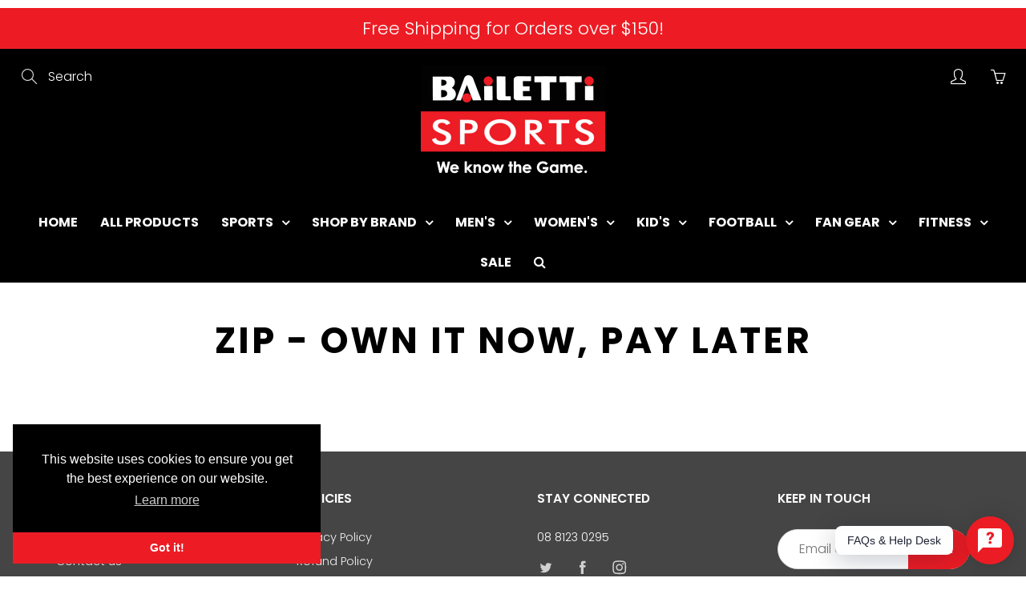

--- FILE ---
content_type: text/html; charset=utf-8
request_url: https://bailettisports.com.au/pages/zip-own-it-now-pay-later
body_size: 32616
content:
<!doctype html>
<!--[if IE 9]> <html class="ie9" lang="en"> <![endif]-->
<!--[if (gt IE 9)|!(IE)]><!--> <html lang="en"> <!--<![endif]-->
  <head>
 <!-- Google tag (gtag.js) -->
<script async src="https://www.googletagmanager.com/gtag/js?id=G-MNWP70Z6YE"></script>
<script>
  window.dataLayer = window.dataLayer || [];
  function gtag(){dataLayer.push(arguments);}
  gtag('js', new Date());

  gtag('config', 'G-MNWP70Z6YE');
</script>
    
    <!-- Basic page needs ================================================== -->
    <meta charset="utf-8">
    <meta name="viewport" content="width=device-width, height=device-height, initial-scale=1.0, maximum-scale=1.0">

    <!-- Title and description ================================================== -->
    <title>
      Zip - Own it now, pay later &ndash; Bailetti Sports
    </title>

    
    <meta name="description" content="">
    

    <!-- Helpers ================================================== -->
    <meta property="og:site_name" content="Bailetti Sports">
<meta property="og:url" content="https://bailettisports.com.au/pages/zip-own-it-now-pay-later">

    <meta property="og:type" content="website">
    <meta property="og:title" content="Zip - Own it now, pay later">
    
  
  
  	<meta property="og:description" content="">
  

  
  	<meta name="twitter:site" content="@bailettisports">
  
  <meta name="twitter:card" content="summary">
  

    <link rel="canonical" href="https://bailettisports.com.au/pages/zip-own-it-now-pay-later">
    <meta name="theme-color" content="#ed1c24">
    
    <link rel="shortcut icon" href="//bailettisports.com.au/cdn/shop/files/bailetti-sports-favicon_32x32.png?v=1613691501" type="image/png">
  	
<style>

  @font-face {
  font-family: Poppins;
  font-weight: 600;
  font-style: normal;
  src: url("//bailettisports.com.au/cdn/fonts/poppins/poppins_n6.aa29d4918bc243723d56b59572e18228ed0786f6.woff2") format("woff2"),
       url("//bailettisports.com.au/cdn/fonts/poppins/poppins_n6.5f815d845fe073750885d5b7e619ee00e8111208.woff") format("woff");
}

  @font-face {
  font-family: Poppins;
  font-weight: 300;
  font-style: normal;
  src: url("//bailettisports.com.au/cdn/fonts/poppins/poppins_n3.05f58335c3209cce17da4f1f1ab324ebe2982441.woff2") format("woff2"),
       url("//bailettisports.com.au/cdn/fonts/poppins/poppins_n3.6971368e1f131d2c8ff8e3a44a36b577fdda3ff5.woff") format("woff");
}

  @font-face {
  font-family: Poppins;
  font-weight: 400;
  font-style: normal;
  src: url("//bailettisports.com.au/cdn/fonts/poppins/poppins_n4.0ba78fa5af9b0e1a374041b3ceaadf0a43b41362.woff2") format("woff2"),
       url("//bailettisports.com.au/cdn/fonts/poppins/poppins_n4.214741a72ff2596839fc9760ee7a770386cf16ca.woff") format("woff");
}

  @font-face {
  font-family: Poppins;
  font-weight: 300;
  font-style: italic;
  src: url("//bailettisports.com.au/cdn/fonts/poppins/poppins_i3.8536b4423050219f608e17f134fe9ea3b01ed890.woff2") format("woff2"),
       url("//bailettisports.com.au/cdn/fonts/poppins/poppins_i3.0f4433ada196bcabf726ed78f8e37e0995762f7f.woff") format("woff");
}

  @font-face {
  font-family: Poppins;
  font-weight: 900;
  font-style: normal;
  src: url("//bailettisports.com.au/cdn/fonts/poppins/poppins_n9.eb6b9ef01b62e777a960bfd02fc9fb4918cd3eab.woff2") format("woff2"),
       url("//bailettisports.com.au/cdn/fonts/poppins/poppins_n9.6501a5bd018e348b6d5d6e8c335f9e7d32a80c36.woff") format("woff");
}


  
  
  
  :root {
    --color-primary: rgb(237, 28, 36);
    --color-primary-rgb: 237, 28, 36;
    --color-primary-lighten-10: rgb(241, 75, 82);
    --color-primary-lighten-15: rgb(243, 99, 104);
    --color-primary-lighten-20: rgb(244, 123, 127);
    --color-primary-lighten-30: rgb(248, 170, 173);
    --color-primary-darken-10: rgb(198, 16, 23);
    --color-primary-darken-15: rgb(175, 14, 20);
    --color-primary-darken-20: rgb(151, 12, 17);
    --color-primary-darken-20-rgb: 151, 12, 17;
    --color-primary-darken-50: rgb(9, 1, 1);
    --color-primary-darken-50-rgb: 9, 1, 1;
    --color-primary-darken-70: rgb(0, 0, 0);
    --color-primary-darken-70-rgb: 0, 0, 0;
    --color-primary-darken-80: rgb(0, 0, 0);
    --color-header: rgb(255, 255, 255);
    --color-header-darken-15: rgb(217, 217, 217);
    --color-heading: rgb(0, 0, 0);
    --color-body: rgb(0, 0, 0);
    --color-alternative-headings: rgb(237, 28, 36);
    --color-alternative: rgb(0, 0, 0);
    --color-alternative-darken-15: rgb(0, 0, 0);
    --color-alternative-darken-25: rgb(0, 0, 0);
    --color-btn: rgb(255, 255, 255);
    --color-btn-darken-15: rgb(217, 217, 217);
    --color-footer: rgb(255, 255, 255);
    --color-footer-heading: rgb(255, 255, 255);
    --color-footer-link: rgb(242, 242, 242);
    --color-footer-link-darken-15: rgb(204, 204, 204);
    --color-price: rgb(237, 28, 36);
    --color-bg-nav: rgb(0, 0, 0);
    --color-bg-nav-darken-10: rgb(0, 0, 0);
    --color-bg-nav-darken-15: rgb(0, 0, 0);
    --color-bg-body: rgb(255, 255, 255);
    --color-bg-alternative: rgb(242, 242, 242);
    --color-bg-sale-label: rgb(237, 28, 36);
    --color-shadow-sale-label: rgba(175, 14, 20, 0.25);
    --color-bg-footer: rgb(69, 69, 69);
    --color-bg-footer-darken-10: rgb(44, 44, 44);

    --font-family: Poppins, sans-serif;
    --font-family-header: Poppins, sans-serif;
    --font-size: 16px;
    --font-size-header: 20px;
    --font-size-logo: 18px;
    --font-size-title-bar: 50px;
    --font-size-nav-header: 16px;
    --font-size-rte: 14px;
    --font-size-rte-header: 20px;
    --font-weight: 300;
    --font-weight-bolder: 400;
    --font-weight-header: 600;
    --font-weight-title-bar: bold;
    --font-weight-nav: 600;
    --font-weight-section-title: bold;
    --font-style: normal;
    --font-style-header: normal;

    --text-transform-title-bar: uppercase;
    --text-transform-nav: uppercase;
    --text-transform-section-title: uppercase;

    --opacity-overlay-page-header: 0.0;

    --height-product-image: 240px;

    --url-svg-check: url(//bailettisports.com.au/cdn/shop/t/8/assets/icon-check.svg?v=44035190528443430271627569560);
  }
</style>
<link href="//bailettisports.com.au/cdn/shop/t/8/assets/apps.css?v=105205638759803146001627569545" rel="stylesheet" type="text/css" media="all" />
    <link href="//bailettisports.com.au/cdn/shop/t/8/assets/styles.css?v=26796474440686653831627569570" rel="stylesheet" type="text/css" media="all" />

    
    <script src="//bailettisports.com.au/cdn/shop/t/8/assets/jquery.js?v=115860211936397945481628519456" type="text/javascript"></script>
    <!-- Header hook for plugins ================================================== -->
    <script>window.performance && window.performance.mark && window.performance.mark('shopify.content_for_header.start');</script><meta name="google-site-verification" content="XgusP2o6vbR2RmOmFlKwp8Q8UQ2qOS0-JoD_hkXHQ2w">
<meta name="facebook-domain-verification" content="nxca26fw9wv86ic1e4dyyqdsrsxyo0">
<meta id="shopify-digital-wallet" name="shopify-digital-wallet" content="/52301103280/digital_wallets/dialog">
<meta name="shopify-checkout-api-token" content="609a1fb9b5e897462c1e7bd94d1143f9">
<meta id="in-context-paypal-metadata" data-shop-id="52301103280" data-venmo-supported="false" data-environment="production" data-locale="en_US" data-paypal-v4="true" data-currency="AUD">
<script async="async" src="/checkouts/internal/preloads.js?locale=en-AU"></script>
<link rel="preconnect" href="https://shop.app" crossorigin="anonymous">
<script async="async" src="https://shop.app/checkouts/internal/preloads.js?locale=en-AU&shop_id=52301103280" crossorigin="anonymous"></script>
<script id="apple-pay-shop-capabilities" type="application/json">{"shopId":52301103280,"countryCode":"AU","currencyCode":"AUD","merchantCapabilities":["supports3DS"],"merchantId":"gid:\/\/shopify\/Shop\/52301103280","merchantName":"Bailetti Sports","requiredBillingContactFields":["postalAddress","email"],"requiredShippingContactFields":["postalAddress","email"],"shippingType":"shipping","supportedNetworks":["visa","masterCard","amex","jcb"],"total":{"type":"pending","label":"Bailetti Sports","amount":"1.00"},"shopifyPaymentsEnabled":true,"supportsSubscriptions":true}</script>
<script id="shopify-features" type="application/json">{"accessToken":"609a1fb9b5e897462c1e7bd94d1143f9","betas":["rich-media-storefront-analytics"],"domain":"bailettisports.com.au","predictiveSearch":true,"shopId":52301103280,"locale":"en"}</script>
<script>var Shopify = Shopify || {};
Shopify.shop = "bailetti-sports-staging.myshopify.com";
Shopify.locale = "en";
Shopify.currency = {"active":"AUD","rate":"1.0"};
Shopify.country = "AU";
Shopify.theme = {"name":"Galleria | Squadkin Wish... [Afterpay 07\/29\/21]","id":125290119344,"schema_name":"Galleria","schema_version":"2.4.1","theme_store_id":851,"role":"main"};
Shopify.theme.handle = "null";
Shopify.theme.style = {"id":null,"handle":null};
Shopify.cdnHost = "bailettisports.com.au/cdn";
Shopify.routes = Shopify.routes || {};
Shopify.routes.root = "/";</script>
<script type="module">!function(o){(o.Shopify=o.Shopify||{}).modules=!0}(window);</script>
<script>!function(o){function n(){var o=[];function n(){o.push(Array.prototype.slice.apply(arguments))}return n.q=o,n}var t=o.Shopify=o.Shopify||{};t.loadFeatures=n(),t.autoloadFeatures=n()}(window);</script>
<script>
  window.ShopifyPay = window.ShopifyPay || {};
  window.ShopifyPay.apiHost = "shop.app\/pay";
  window.ShopifyPay.redirectState = null;
</script>
<script id="shop-js-analytics" type="application/json">{"pageType":"page"}</script>
<script defer="defer" async type="module" src="//bailettisports.com.au/cdn/shopifycloud/shop-js/modules/v2/client.init-shop-cart-sync_C5BV16lS.en.esm.js"></script>
<script defer="defer" async type="module" src="//bailettisports.com.au/cdn/shopifycloud/shop-js/modules/v2/chunk.common_CygWptCX.esm.js"></script>
<script type="module">
  await import("//bailettisports.com.au/cdn/shopifycloud/shop-js/modules/v2/client.init-shop-cart-sync_C5BV16lS.en.esm.js");
await import("//bailettisports.com.au/cdn/shopifycloud/shop-js/modules/v2/chunk.common_CygWptCX.esm.js");

  window.Shopify.SignInWithShop?.initShopCartSync?.({"fedCMEnabled":true,"windoidEnabled":true});

</script>
<script>
  window.Shopify = window.Shopify || {};
  if (!window.Shopify.featureAssets) window.Shopify.featureAssets = {};
  window.Shopify.featureAssets['shop-js'] = {"shop-cart-sync":["modules/v2/client.shop-cart-sync_ZFArdW7E.en.esm.js","modules/v2/chunk.common_CygWptCX.esm.js"],"init-fed-cm":["modules/v2/client.init-fed-cm_CmiC4vf6.en.esm.js","modules/v2/chunk.common_CygWptCX.esm.js"],"shop-button":["modules/v2/client.shop-button_tlx5R9nI.en.esm.js","modules/v2/chunk.common_CygWptCX.esm.js"],"shop-cash-offers":["modules/v2/client.shop-cash-offers_DOA2yAJr.en.esm.js","modules/v2/chunk.common_CygWptCX.esm.js","modules/v2/chunk.modal_D71HUcav.esm.js"],"init-windoid":["modules/v2/client.init-windoid_sURxWdc1.en.esm.js","modules/v2/chunk.common_CygWptCX.esm.js"],"shop-toast-manager":["modules/v2/client.shop-toast-manager_ClPi3nE9.en.esm.js","modules/v2/chunk.common_CygWptCX.esm.js"],"init-shop-email-lookup-coordinator":["modules/v2/client.init-shop-email-lookup-coordinator_B8hsDcYM.en.esm.js","modules/v2/chunk.common_CygWptCX.esm.js"],"init-shop-cart-sync":["modules/v2/client.init-shop-cart-sync_C5BV16lS.en.esm.js","modules/v2/chunk.common_CygWptCX.esm.js"],"avatar":["modules/v2/client.avatar_BTnouDA3.en.esm.js"],"pay-button":["modules/v2/client.pay-button_FdsNuTd3.en.esm.js","modules/v2/chunk.common_CygWptCX.esm.js"],"init-customer-accounts":["modules/v2/client.init-customer-accounts_DxDtT_ad.en.esm.js","modules/v2/client.shop-login-button_C5VAVYt1.en.esm.js","modules/v2/chunk.common_CygWptCX.esm.js","modules/v2/chunk.modal_D71HUcav.esm.js"],"init-shop-for-new-customer-accounts":["modules/v2/client.init-shop-for-new-customer-accounts_ChsxoAhi.en.esm.js","modules/v2/client.shop-login-button_C5VAVYt1.en.esm.js","modules/v2/chunk.common_CygWptCX.esm.js","modules/v2/chunk.modal_D71HUcav.esm.js"],"shop-login-button":["modules/v2/client.shop-login-button_C5VAVYt1.en.esm.js","modules/v2/chunk.common_CygWptCX.esm.js","modules/v2/chunk.modal_D71HUcav.esm.js"],"init-customer-accounts-sign-up":["modules/v2/client.init-customer-accounts-sign-up_CPSyQ0Tj.en.esm.js","modules/v2/client.shop-login-button_C5VAVYt1.en.esm.js","modules/v2/chunk.common_CygWptCX.esm.js","modules/v2/chunk.modal_D71HUcav.esm.js"],"shop-follow-button":["modules/v2/client.shop-follow-button_Cva4Ekp9.en.esm.js","modules/v2/chunk.common_CygWptCX.esm.js","modules/v2/chunk.modal_D71HUcav.esm.js"],"checkout-modal":["modules/v2/client.checkout-modal_BPM8l0SH.en.esm.js","modules/v2/chunk.common_CygWptCX.esm.js","modules/v2/chunk.modal_D71HUcav.esm.js"],"lead-capture":["modules/v2/client.lead-capture_Bi8yE_yS.en.esm.js","modules/v2/chunk.common_CygWptCX.esm.js","modules/v2/chunk.modal_D71HUcav.esm.js"],"shop-login":["modules/v2/client.shop-login_D6lNrXab.en.esm.js","modules/v2/chunk.common_CygWptCX.esm.js","modules/v2/chunk.modal_D71HUcav.esm.js"],"payment-terms":["modules/v2/client.payment-terms_CZxnsJam.en.esm.js","modules/v2/chunk.common_CygWptCX.esm.js","modules/v2/chunk.modal_D71HUcav.esm.js"]};
</script>
<script>(function() {
  var isLoaded = false;
  function asyncLoad() {
    if (isLoaded) return;
    isLoaded = true;
    var urls = ["https:\/\/cdn.shopify.com\/s\/files\/1\/2136\/6367\/t\/1\/assets\/gdpr-bar-52301103280.js?v=1615312702\u0026shop=bailetti-sports-staging.myshopify.com","https:\/\/cdn.shopify.com\/s\/files\/1\/0184\/4255\/1360\/files\/faq.min.js?v=1621861966\u0026shop=bailetti-sports-staging.myshopify.com","https:\/\/cdn.shopify.com\/s\/files\/1\/0184\/4255\/1360\/files\/quicklink.v2.min.js?v=1619661100\u0026shop=bailetti-sports-staging.myshopify.com","https:\/\/cdn.shopify.com\/s\/files\/1\/0523\/0110\/3280\/t\/5\/assets\/globo.menu.init.js?v=1616716980\u0026shop=bailetti-sports-staging.myshopify.com"];
    for (var i = 0; i < urls.length; i++) {
      var s = document.createElement('script');
      s.type = 'text/javascript';
      s.async = true;
      s.src = urls[i];
      var x = document.getElementsByTagName('script')[0];
      x.parentNode.insertBefore(s, x);
    }
  };
  if(window.attachEvent) {
    window.attachEvent('onload', asyncLoad);
  } else {
    window.addEventListener('load', asyncLoad, false);
  }
})();</script>
<script id="__st">var __st={"a":52301103280,"offset":37800,"reqid":"db10d78a-368e-47ee-9bf1-3ec35acead7a-1768715418","pageurl":"bailettisports.com.au\/pages\/zip-own-it-now-pay-later","s":"pages-83080183984","u":"cfce1280993b","p":"page","rtyp":"page","rid":83080183984};</script>
<script>window.ShopifyPaypalV4VisibilityTracking = true;</script>
<script id="captcha-bootstrap">!function(){'use strict';const t='contact',e='account',n='new_comment',o=[[t,t],['blogs',n],['comments',n],[t,'customer']],c=[[e,'customer_login'],[e,'guest_login'],[e,'recover_customer_password'],[e,'create_customer']],r=t=>t.map((([t,e])=>`form[action*='/${t}']:not([data-nocaptcha='true']) input[name='form_type'][value='${e}']`)).join(','),a=t=>()=>t?[...document.querySelectorAll(t)].map((t=>t.form)):[];function s(){const t=[...o],e=r(t);return a(e)}const i='password',u='form_key',d=['recaptcha-v3-token','g-recaptcha-response','h-captcha-response',i],f=()=>{try{return window.sessionStorage}catch{return}},m='__shopify_v',_=t=>t.elements[u];function p(t,e,n=!1){try{const o=window.sessionStorage,c=JSON.parse(o.getItem(e)),{data:r}=function(t){const{data:e,action:n}=t;return t[m]||n?{data:e,action:n}:{data:t,action:n}}(c);for(const[e,n]of Object.entries(r))t.elements[e]&&(t.elements[e].value=n);n&&o.removeItem(e)}catch(o){console.error('form repopulation failed',{error:o})}}const l='form_type',E='cptcha';function T(t){t.dataset[E]=!0}const w=window,h=w.document,L='Shopify',v='ce_forms',y='captcha';let A=!1;((t,e)=>{const n=(g='f06e6c50-85a8-45c8-87d0-21a2b65856fe',I='https://cdn.shopify.com/shopifycloud/storefront-forms-hcaptcha/ce_storefront_forms_captcha_hcaptcha.v1.5.2.iife.js',D={infoText:'Protected by hCaptcha',privacyText:'Privacy',termsText:'Terms'},(t,e,n)=>{const o=w[L][v],c=o.bindForm;if(c)return c(t,g,e,D).then(n);var r;o.q.push([[t,g,e,D],n]),r=I,A||(h.body.append(Object.assign(h.createElement('script'),{id:'captcha-provider',async:!0,src:r})),A=!0)});var g,I,D;w[L]=w[L]||{},w[L][v]=w[L][v]||{},w[L][v].q=[],w[L][y]=w[L][y]||{},w[L][y].protect=function(t,e){n(t,void 0,e),T(t)},Object.freeze(w[L][y]),function(t,e,n,w,h,L){const[v,y,A,g]=function(t,e,n){const i=e?o:[],u=t?c:[],d=[...i,...u],f=r(d),m=r(i),_=r(d.filter((([t,e])=>n.includes(e))));return[a(f),a(m),a(_),s()]}(w,h,L),I=t=>{const e=t.target;return e instanceof HTMLFormElement?e:e&&e.form},D=t=>v().includes(t);t.addEventListener('submit',(t=>{const e=I(t);if(!e)return;const n=D(e)&&!e.dataset.hcaptchaBound&&!e.dataset.recaptchaBound,o=_(e),c=g().includes(e)&&(!o||!o.value);(n||c)&&t.preventDefault(),c&&!n&&(function(t){try{if(!f())return;!function(t){const e=f();if(!e)return;const n=_(t);if(!n)return;const o=n.value;o&&e.removeItem(o)}(t);const e=Array.from(Array(32),(()=>Math.random().toString(36)[2])).join('');!function(t,e){_(t)||t.append(Object.assign(document.createElement('input'),{type:'hidden',name:u})),t.elements[u].value=e}(t,e),function(t,e){const n=f();if(!n)return;const o=[...t.querySelectorAll(`input[type='${i}']`)].map((({name:t})=>t)),c=[...d,...o],r={};for(const[a,s]of new FormData(t).entries())c.includes(a)||(r[a]=s);n.setItem(e,JSON.stringify({[m]:1,action:t.action,data:r}))}(t,e)}catch(e){console.error('failed to persist form',e)}}(e),e.submit())}));const S=(t,e)=>{t&&!t.dataset[E]&&(n(t,e.some((e=>e===t))),T(t))};for(const o of['focusin','change'])t.addEventListener(o,(t=>{const e=I(t);D(e)&&S(e,y())}));const B=e.get('form_key'),M=e.get(l),P=B&&M;t.addEventListener('DOMContentLoaded',(()=>{const t=y();if(P)for(const e of t)e.elements[l].value===M&&p(e,B);[...new Set([...A(),...v().filter((t=>'true'===t.dataset.shopifyCaptcha))])].forEach((e=>S(e,t)))}))}(h,new URLSearchParams(w.location.search),n,t,e,['guest_login'])})(!0,!0)}();</script>
<script integrity="sha256-4kQ18oKyAcykRKYeNunJcIwy7WH5gtpwJnB7kiuLZ1E=" data-source-attribution="shopify.loadfeatures" defer="defer" src="//bailettisports.com.au/cdn/shopifycloud/storefront/assets/storefront/load_feature-a0a9edcb.js" crossorigin="anonymous"></script>
<script crossorigin="anonymous" defer="defer" src="//bailettisports.com.au/cdn/shopifycloud/storefront/assets/shopify_pay/storefront-65b4c6d7.js?v=20250812"></script>
<script data-source-attribution="shopify.dynamic_checkout.dynamic.init">var Shopify=Shopify||{};Shopify.PaymentButton=Shopify.PaymentButton||{isStorefrontPortableWallets:!0,init:function(){window.Shopify.PaymentButton.init=function(){};var t=document.createElement("script");t.src="https://bailettisports.com.au/cdn/shopifycloud/portable-wallets/latest/portable-wallets.en.js",t.type="module",document.head.appendChild(t)}};
</script>
<script data-source-attribution="shopify.dynamic_checkout.buyer_consent">
  function portableWalletsHideBuyerConsent(e){var t=document.getElementById("shopify-buyer-consent"),n=document.getElementById("shopify-subscription-policy-button");t&&n&&(t.classList.add("hidden"),t.setAttribute("aria-hidden","true"),n.removeEventListener("click",e))}function portableWalletsShowBuyerConsent(e){var t=document.getElementById("shopify-buyer-consent"),n=document.getElementById("shopify-subscription-policy-button");t&&n&&(t.classList.remove("hidden"),t.removeAttribute("aria-hidden"),n.addEventListener("click",e))}window.Shopify?.PaymentButton&&(window.Shopify.PaymentButton.hideBuyerConsent=portableWalletsHideBuyerConsent,window.Shopify.PaymentButton.showBuyerConsent=portableWalletsShowBuyerConsent);
</script>
<script data-source-attribution="shopify.dynamic_checkout.cart.bootstrap">document.addEventListener("DOMContentLoaded",(function(){function t(){return document.querySelector("shopify-accelerated-checkout-cart, shopify-accelerated-checkout")}if(t())Shopify.PaymentButton.init();else{new MutationObserver((function(e,n){t()&&(Shopify.PaymentButton.init(),n.disconnect())})).observe(document.body,{childList:!0,subtree:!0})}}));
</script>
<link id="shopify-accelerated-checkout-styles" rel="stylesheet" media="screen" href="https://bailettisports.com.au/cdn/shopifycloud/portable-wallets/latest/accelerated-checkout-backwards-compat.css" crossorigin="anonymous">
<style id="shopify-accelerated-checkout-cart">
        #shopify-buyer-consent {
  margin-top: 1em;
  display: inline-block;
  width: 100%;
}

#shopify-buyer-consent.hidden {
  display: none;
}

#shopify-subscription-policy-button {
  background: none;
  border: none;
  padding: 0;
  text-decoration: underline;
  font-size: inherit;
  cursor: pointer;
}

#shopify-subscription-policy-button::before {
  box-shadow: none;
}

      </style>

<script>window.performance && window.performance.mark && window.performance.mark('shopify.content_for_header.end');</script><script type="text/javascript">
  window.GloboMenuMoneyFormat = "${{amount}}";
  window.shopCurrency = "AUD";
  window.GloboMenuCustomer = false;
  window.assetsUrl = '//bailettisports.com.au/cdn/shop/t/8/assets/';
  window.filesUrl = '//bailettisports.com.au/cdn/shop/files/';
  window.GloboMenuSignature = 'a07814dcd00000fb3291bfa1ad4d458e';
  window.GloboMenuTimestamp = 1623902044;
  window.hasMegamenu  = true;
  window.gmml = false;
  window.GloboMenuLinklists = {"main-menu": [{'url' :"\/", 'title': "Home"},{'url' :"\/pages\/zip-own-it-now-pay-later", 'title': "About Zip"}],"footer": [{'url' :"\/", 'title': "Home"},{'url' :"\/blogs\/news", 'title': "News"},{'url' :"\/search", 'title': "Search"},{'url' :"\/policies\/terms-of-service", 'title': "Terms of Service"},{'url' :"\/policies\/refund-policy", 'title': "Refund policy"},{'url' :"\/pages\/zip-own-it-now-pay-later", 'title': "About Zip "}],"customer-account-main-menu": [{'url' :"\/", 'title': "Shop"},{'url' :"https:\/\/shopify.com\/52301103280\/account\/orders?locale=en\u0026region_country=AU", 'title': "Orders"}]};
  window.menuRootUrl = "";
</script>

<script>
  window.GloboMenuConfig = {"theme":{"theme_store_id":851,"theme_version":null},"replacement":{"type":"selector","main_menu":"main-menu","mobile_menu":"main-menu","mobile_menu_selector":"nav#pushy-menu div#accordion","main_menu_selector":"ul.nav.navbar-nav.navbar-standard"},"settings":{"general":{"responsive":"768","transition":"fade","transition_speed":"300","transition_delay":"150","align":"center","trigger":"hover","search":true,"indicators":true,"menu_lineheight":"50","menu_padding":"14","dropdown_lineheight":"50","tab_lineheight":"50","linklist_lineheight":"30","desktop_sticky_header":true,"mobile_sticky_header":true,"border":false,"submenu_border":false,"mobile_trigger":"click","carousel_auto_play":false,"carousel_loop":false,"mobile_border":true,"lazy_load_enable":false,"login":false,"register":false,"account":false,"logout":false,"mobile_hide_linklist_submenu":false},"font":{"menu_fontfamily_custom":false,"menu_fontfamily":"Poppins","menu_fontfamily_2":"Poppins","menu_fontsize":"16","menu_fontweight":"700","submenu_heading_fontfamily_custom":false,"submenu_heading_fontfamily":"Poppins","submenu_heading_fontfamily_2":"Bitter","submenu_heading_fontsize":"14","submenu_heading_fontweight":"700","submenu_text_fontfamily_custom":false,"submenu_text_fontfamily":"Poppins","submenu_text_fontfamily_2":"Arimo","submenu_text_fontsize":"14","submenu_text_fontweight":"regular","submenu_description_fontfamily_custom":false,"submenu_description_fontfamily":"Poppins","submenu_description_fontfamily_2":"Indie Flower","submenu_description_fontsize":"12","submenu_description_fontweight":"regular","tab_fontfamily_custom":false,"tab_fontfamily":"Poppins","tab_fontfamily_2":"Lato","tab_fontsize":"14","tab_fontweight":"regular"},"color":{"menu_background":"#000000","menu_background_hover":"#1d1d1d","menu_border":"rgba(0, 0, 0, 1)","menu_text":"#ffffff","menu_text_hover":"#f6f1f1","submenu_background":"rgba(0, 0, 0, 1)","submenu_border":"rgba(0, 0, 0, 1)","submenu_heading":"rgba(255, 255, 255, 1)","submenu_text":"rgba(246, 241, 241, 1)","submenu_text_hover":"rgba(155, 150, 150, 1)","submenu_description":"rgba(255, 255, 255, 1)","submenu_description_hover":"rgba(255, 255, 255, 1)","tab_background_hover":"#d9d9d9","tab_heading_color":"rgba(225, 23, 23, 1)","tab_heading_active_color":"rgba(250, 249, 249, 1)","sale_text_color":"#ffffff","sale_background_color":"#ec523e","soldout_text_color":"#757575","soldout_background_color":"#d5d5d5"},"language":{"name":"Name","email":"Email","phone":"Phone Number","message":"Message","send":"Send","add_to_cart":"Add to cart","view":"View details","sale":"Sale","sold_out":"Sold out","search":"Search for..."}}};
  window.GloboMenuConfig.hasCarousel = false;
  window.GloboMenuConfig.items = [{"title":"HOME","url":"\/","level":0},{"title":"ALL PRODUCTS","url":"\/collections\/all","icon":null,"image":null,"description":null,"level":0},{"title":"SPORTS","url":null,"icon":null,"image":null,"description":null,"level":0,"submenu":{"type":"mega","alignment":"full","items":[{"type":"links","width":2,"submenu":{"items":[{"title":"FOOTBALL (AFL)","url":"\/collections\/football-afl","urlTag":null,"targetBlank":false,"is_heading":true},{"title":"Football Boots","url":"\/collections\/football-boots","urlTag":null,"targetBlank":false,"is_heading":true},{"title":"Firm Ground","url":"\/collections\/firm-ground-football-boots","icon":null,"image":null,"description":null,"urlTag":null,"targetBlank":false},{"title":"Soft Ground","url":"\/collections\/soft-ground-football-boots","icon":null,"image":null,"description":null,"urlTag":null,"targetBlank":false},{"title":"Turf","url":"\/collections\/turf-football-boots","icon":null,"image":null,"description":null,"urlTag":null,"targetBlank":false,"is_heading":false},{"title":"Kid's Football Boots","url":"\/collections\/kids-football-boots-1","urlTag":null,"targetBlank":false,"is_heading":true},{"title":"Firm Ground","url":"\/collections\/kids-firm-ground-football-boots","icon":null,"image":null,"description":null,"urlTag":null,"targetBlank":false},{"title":"AFL Accessories","url":"\/collections\/afl-accessories","urlTag":null,"targetBlank":false,"is_heading":true},{"title":"Mouth Guards","url":"\/collections\/mouthguards","icon":null,"image":null,"description":null,"targetBlank":false},{"title":"Drink Bottles","url":"\/collections\/drink-bottles","icon":null,"image":null,"description":null,"targetBlank":false},{"title":"Bags","url":"\/collections\/shoe-boot-bags","icon":null,"image":null,"description":null,"targetBlank":false},{"title":"Head Guards","url":"\/collections\/football-afl-headguards","icon":null,"image":null,"description":null,"targetBlank":false},{"title":"Training Bibs","url":"\/collections\/afl-training-bibs","icon":null,"image":null,"description":null,"targetBlank":false},{"title":"AFL Coaches Board","url":"\/collections\/afl-coaches-boards","icon":null,"image":null,"description":null,"targetBlank":false},{"title":"Whistles","url":"\/collections\/whistles","icon":null,"image":null,"description":null,"targetBlank":false},{"title":"AFL Equipment","url":"\/collections\/afl-equipment","urlTag":null,"targetBlank":false,"is_heading":true},{"title":"AFL Football Goals","url":"\/collections\/afl-football-goals","icon":null,"image":null,"description":null,"targetBlank":false},{"title":"Training Aides","url":"\/collections\/afl-training-aides","icon":null,"image":null,"description":null,"targetBlank":false},{"title":"Marker Cones","url":"\/collections\/marker-cones","icon":null,"image":null,"description":null,"targetBlank":false},{"title":"Pumps","url":"\/collections\/pumps","icon":null,"image":null,"description":null,"targetBlank":false},{"title":"Inflation Kits","url":"\/collections\/inflation-kits","icon":null,"image":null,"description":null,"targetBlank":false}]}},{"type":"links","width":2,"submenu":{"items":[{"title":"AFL Balls","url":"\/collections\/afl-balls","urlTag":null,"targetBlank":false,"is_heading":false},{"title":"AFL Fan Gear","url":"\/collections\/afl-fan-gear","urlTag":null,"targetBlank":false,"is_heading":false},{"title":"AFL Football Shorts","url":"\/collections\/football-shorts","icon":null,"image":null,"description":null,"urlTag":null,"targetBlank":false},{"title":"AFL Football Socks","url":"\/collections\/afl-socks","icon":null,"image":null,"description":null,"urlTag":null,"targetBlank":false},{"title":"AFL Compression","url":"\/collections\/compression","icon":null,"image":null,"description":null,"urlTag":null,"targetBlank":false},{"title":"Rugby","url":"\/collections\/rugby","icon":null,"image":null,"description":null,"urlTag":null,"targetBlank":false,"is_heading":true},{"title":"Football Boots","url":"\/collections\/rugby-football-boots","icon":null,"image":null,"description":null,"targetBlank":false},{"title":"Rugby League Balls","url":"\/collections\/rugby-league-balls","icon":null,"image":null,"description":null,"targetBlank":false},{"title":"Rugby Union Balls","url":"\/collections\/rugby-union-balls","icon":null,"image":null,"description":null,"targetBlank":false},{"title":"Rugby Fan Gear","url":"\/collections\/rugby-fan-gear","icon":null,"image":null,"description":null,"targetBlank":false},{"title":"Mouth Guard","url":"\/collections\/mouthguards","icon":null,"image":null,"description":null,"targetBlank":false},{"title":"Body Protection","url":"\/collections\/rugby-body-protection","icon":null,"image":null,"description":null,"targetBlank":false},{"title":"FITNESS\/YOGA\/PILATES","url":"\/collections\/fitness","icon":null,"image":null,"description":null,"urlTag":null,"targetBlank":false,"is_heading":true},{"title":"Yoga\/Pilates Mats","url":"\/collections\/mats","icon":null,"image":null,"description":null,"targetBlank":false},{"title":"Foam Rollers","url":"\/collections\/foam-rollers","icon":null,"image":null,"description":null,"targetBlank":false},{"title":"Massage","url":"\/collections\/massage","icon":null,"image":null,"description":null,"targetBlank":false},{"title":"Resistance Bands","url":"\/collections\/resistance-bands","icon":null,"image":null,"description":null,"targetBlank":false},{"title":"Weights & Dumbbells","url":"\/collections\/weights-dumbbells","icon":null,"image":null,"description":null,"targetBlank":false},{"title":"Skipping Rope","url":"\/collections\/skipping-ropes","icon":null,"image":null,"description":null,"targetBlank":false},{"title":"Gym Towels","url":"\/collections\/towels","icon":null,"image":null,"description":null,"targetBlank":false},{"title":"Yoga Socks","url":"\/collections\/yoga-socks","icon":null,"image":null,"description":null,"targetBlank":false},{"title":"Sweatbands","url":"\/collections\/sweat-bands","icon":null,"image":null,"description":null,"targetBlank":false}]}},{"type":"links","width":2,"submenu":{"items":[{"title":"FOOTBALL (SOCCER)","is_heading":true,"url":"\/collections\/football-soccer","targetBlank":false,"image":null},{"title":"Football Boots","url":"\/collections\/football-boots","urlTag":null,"targetBlank":false,"is_heading":true},{"title":"Firm Ground","url":"\/collections\/firm-ground-football-boots","urlTag":null,"targetBlank":false},{"title":"Soft Ground","url":"\/collections\/soft-ground-football-boots","icon":null,"image":null,"description":null,"urlTag":null,"targetBlank":false},{"title":"Turf","url":"\/collections\/turf-football-boots","icon":null,"image":null,"description":null,"urlTag":null,"targetBlank":false},{"title":"Artificial Grass","url":"\/collections\/artificial-grass-football-boots","icon":null,"image":null,"description":null,"urlTag":null,"targetBlank":false},{"title":"Indoor\/Futsal","url":"\/collections\/indoor-futsal-football-boots","icon":null,"image":null,"description":null,"urlTag":null,"targetBlank":false},{"title":"Kid's Football Boots","url":"\/collections\/kids-football-boots-1","urlTag":null,"targetBlank":false,"is_heading":true},{"title":"Firm Ground","url":"\/collections\/kids-firm-ground-football-boots","icon":null,"image":null,"description":null,"targetBlank":false},{"title":"Indoor\/Futsal","url":"\/collections\/kids-indoor-futsal-football-boots","icon":null,"image":null,"description":null,"targetBlank":false},{"title":"Equipment","url":"\/collections\/football-soccer-equipment","urlTag":null,"targetBlank":false,"is_heading":true},{"title":"Soccer Goals","url":"\/collections\/soccer-goals","icon":null,"image":null,"description":null,"targetBlank":false},{"title":"Rebounders","url":"\/collections\/rebounders","icon":null,"image":null,"description":null,"targetBlank":false},{"title":"Soccer Training Aides","url":"\/collections\/soccer-training-aides","icon":null,"image":null,"description":null,"targetBlank":false},{"title":"Marker Cones","url":"\/collections\/marker-cones","icon":null,"image":null,"description":null,"targetBlank":false},{"title":"Pumps","url":"\/collections\/pumps","icon":null,"image":null,"description":null,"targetBlank":false},{"title":"Inflation Kit","url":"\/collections\/inflation-kits","icon":null,"image":null,"description":null,"targetBlank":false},{"title":"Soccer Coaches Board","url":"\/collections\/soccer-coaches-boards","icon":null,"image":null,"description":null,"targetBlank":false},{"title":"Linesman Flags","url":"\/collections\/linesman-flags","icon":null,"image":null,"description":null,"targetBlank":false},{"title":"Corner Flags","url":"\/collections\/corner-flags","icon":null,"image":null,"description":null,"targetBlank":false},{"title":"Referee Cards","url":"\/collections\/referee-cards","icon":null,"image":null,"description":null,"targetBlank":false}]}},{"type":"links","width":2,"submenu":{"items":[{"title":"Soccer Balls","is_heading":false,"url":"\/collections\/soccer-balls","targetBlank":false},{"title":"Soccer Fan Gear","url":"\/collections\/soccer-fan-gear","urlTag":null,"targetBlank":false},{"title":"Football Socks","url":"\/collections\/football-socks","urlTag":null,"targetBlank":false,"is_heading":false},{"title":"Football Shorts","url":"\/collections\/football-shorts","urlTag":null,"targetBlank":false,"is_heading":false},{"title":"Compression","url":"\/collections\/compression","icon":null,"image":null,"description":null,"urlTag":null,"targetBlank":false,"is_heading":false},{"title":"Goalkeeper","url":"\/collections\/goalkeeper","icon":null,"image":null,"description":null,"urlTag":null,"targetBlank":false,"is_heading":true},{"title":"Gloves","url":"\/collections\/goalkeeper-gloves","icon":null,"image":null,"description":null,"urlTag":null,"targetBlank":false},{"title":"Jerseys","url":"\/collections\/goalkeeper-jerseys","urlTag":null,"targetBlank":false,"is_heading":false},{"title":"Goalkeeper Shorts","url":"\/collections\/goalkeeper-shorts","icon":null,"image":null,"description":null,"targetBlank":false},{"title":"Goalkeeper Pants","url":"\/collections\/goalkeeper-pants","icon":null,"image":null,"description":null,"targetBlank":false},{"title":"Accessories","url":"\/collections\/football-soccer-accessories","urlTag":null,"targetBlank":false,"is_heading":true},{"title":"Drink Bottles","url":"\/collections\/drink-bottles","icon":null,"image":null,"description":null,"targetBlank":false},{"title":"Shin Guards","url":"\/collections\/shin-guards","icon":null,"image":null,"description":null,"targetBlank":false},{"title":"Bags","url":"\/collections\/bags","icon":null,"image":null,"description":null,"targetBlank":false},{"title":"Captains Armband","url":"\/collections\/captains-armband","icon":null,"image":null,"description":null,"targetBlank":false},{"title":"Guard Stays","url":"\/collections\/guard-stays","icon":null,"image":null,"description":null,"targetBlank":false},{"title":"Training Bibs","url":"\/collections\/soccer-training-bibs","icon":null,"image":null,"description":null,"targetBlank":false},{"title":"Whistles","url":"\/collections\/whistles","icon":null,"image":null,"description":null,"targetBlank":false},{"title":"BOXING","url":"\/collections\/boxing","urlTag":null,"targetBlank":false,"is_heading":true},{"title":"Boxing Gloves & Mitts","url":"\/collections\/boxing-gloves-mitts","icon":null,"image":null,"description":null,"targetBlank":false},{"title":"Focus Pads","url":"\/collections\/focus-pads","icon":null,"image":null,"description":null,"targetBlank":false},{"title":"Boxing Bags","url":"\/collections\/boxing-bags","icon":null,"image":null,"description":null,"targetBlank":false},{"title":"Boxing Accessories","url":"\/collections\/boxing-accessories","icon":null,"image":null,"description":null,"targetBlank":false},{"title":"Boxing Equipment","url":"\/collections\/boxing-equipment","icon":null,"image":null,"description":null,"targetBlank":false}]}},{"type":"links","width":2,"submenu":{"items":[{"title":"BASKETBALL","is_heading":true,"url":"\/collections\/basketball","targetBlank":false,"image":null},{"title":"Basketballs","url":"\/collections\/basketballs","urlTag":null,"targetBlank":false,"is_heading":false},{"title":"Basketball Shoes","url":"\/collections\/basketball-shoes","urlTag":null,"targetBlank":false},{"title":"NBA Fan Gear","url":"\/collections\/nba","icon":null,"image":null,"description":null,"urlTag":null,"targetBlank":false},{"title":"Basketball Clothing","url":"\/collections\/basketball-clothing","icon":null,"image":null,"description":null,"urlTag":null,"targetBlank":false},{"title":"Basketball Accessories","url":"\/collections\/basketball-accessories","icon":null,"image":null,"description":null,"urlTag":null,"targetBlank":false},{"title":"Basketball Equipment","url":"\/collections\/basketball-equipment","icon":null,"image":null,"description":null,"urlTag":null,"targetBlank":false},{"title":"NETBALL","is_heading":true,"url":"\/collections\/netball","targetBlank":false,"image":null},{"title":"Netball Shoes","url":"\/collections\/netball-shoes","icon":null,"image":null,"description":null,"targetBlank":false},{"title":"Netballs","url":"\/collections\/netballs","icon":null,"image":null,"description":null,"targetBlank":false},{"title":"Netball Clothing","url":"\/collections\/netball-apparel","icon":null,"image":null,"description":null,"targetBlank":false},{"title":"Netball Nets","url":"\/collections\/netball-nets","icon":null,"image":null,"description":null,"targetBlank":false},{"title":"Netball Stands","url":"\/collections\/netball-stands","icon":null,"image":null,"description":null,"targetBlank":false},{"title":"Netball Coaches Boards","url":"\/collections\/netball-coaches-boards","icon":null,"image":null,"description":null,"targetBlank":false},{"title":"Compression","url":"\/collections\/compression","icon":null,"image":null,"description":null},{"title":"VOLLEYBALL","is_heading":true,"url":"\/collections\/volleyball","targetBlank":false,"image":null},{"title":"Volleyballs","url":"\/collections\/volleyballs","icon":null,"image":null,"description":null,"targetBlank":false},{"title":"Knee Pads","url":"\/collections\/knee-pads","icon":null,"image":null,"description":null,"targetBlank":false},{"title":"Volleyball Sets","url":"\/collections\/volleyball-sets","icon":null,"image":null,"description":null,"targetBlank":false}]}},{"type":"links","width":2,"submenu":{"items":[{"title":"SWIMMING","is_heading":true,"url":"\/collections\/swimming","targetBlank":false,"image":null},{"title":"Goggles","url":"\/collections\/goggles","icon":null,"image":null,"description":null,"targetBlank":false},{"title":"Swim Caps","url":"\/collections\/swim-caps","icon":null,"image":null,"description":null,"targetBlank":false},{"title":"Swimwear","url":"\/collections\/swimwear","icon":null,"image":null,"description":null,"targetBlank":false},{"title":"Slides & Thongs","url":"\/collections\/slides-thongs","icon":null,"image":null,"description":null,"targetBlank":false},{"title":"Accessories","url":"\/collections\/swimming-accessories","icon":null,"image":null,"description":null,"targetBlank":false},{"title":"TABLE TENNIS","is_heading":true,"url":"\/collections\/table-tennis","targetBlank":false,"image":null},{"title":"Table Tennis Bats","url":"\/collections\/table-tennis-bats","icon":null,"image":null,"description":null,"targetBlank":false},{"title":"Table Tennis Balls","url":"\/collections\/table-tennis-balls","icon":null,"image":null,"description":null,"targetBlank":false},{"title":"Table Tennis Sets","url":"\/collections\/table-tennis-sets","icon":null,"image":null,"description":null,"targetBlank":false},{"title":"Table Tennis Tables","url":"\/collections\/table-tennis-tables","icon":null,"image":null,"description":null,"targetBlank":false},{"title":"Table Tennis Accessories","url":"\/collections\/table-tennis-accessories","icon":null,"image":null,"description":null,"targetBlank":false},{"title":"TENNIS","is_heading":true,"url":"\/collections\/tennis","targetBlank":false,"image":null},{"title":"Tennis Racquets","url":"\/collections\/tennis-racquets","icon":null,"image":null,"description":null,"targetBlank":false},{"title":"Tennis Balls","url":"\/collections\/tennis-balls","icon":null,"image":null,"description":null,"targetBlank":false},{"title":"Racquet Bags","url":"\/collections\/racquet-bags","icon":null,"image":null,"description":null,"targetBlank":false},{"title":"Tennis Shoes","url":"\/collections\/tennis-shoes","icon":null,"image":null,"description":null,"targetBlank":false},{"title":"Tennis Clothing","url":"\/collections\/tennis-clothing","icon":null,"image":null,"description":null,"targetBlank":false},{"title":"Tennis Accessories","url":"\/collections\/tennis-accessories","icon":null,"image":null,"description":null,"targetBlank":false}]}}]},"targetBlank":false},{"title":"SHOP BY BRAND","url":"\/collections\/brands","icon":null,"image":null,"description":null,"level":0,"submenu":{"type":"mega","alignment":"full","items":[{"type":"links","width":2,"submenu":{"items":[{"title":"ALL BRANDS","url":"\/collections\/brands","icon":null,"image":"1616723185_0.jpg","description":null},{"title":"ADIDAS","url":"\/collections\/adidas","icon":null,"image":"1616722600_0.jpg","description":null},{"title":"ASICS","url":"\/collections\/asics","icon":null,"image":"1616722643_0.jpg","description":null},{"title":"BROOKS","url":"\/collections\/brooks","icon":null,"image":"1616722703_0.jpg","description":null},{"title":"CHAMPION","url":"\/collections\/champion","icon":null,"image":"1616722826_0.jpg","description":null},{"title":"CHARGEBALL","url":"\/collections\/chargeball","icon":null,"image":"1616722849_0.jpg","description":null}]}},{"type":"links","width":2,"submenu":{"items":[{"title":"GAIAM","url":"\/collections\/gaiam","icon":null,"image":"1616722912_0.jpg","description":null,"targetBlank":false},{"title":"GILBERT","url":"\/collections\/gilbert","icon":null,"image":"1616722889_0.jpg","description":null,"targetBlank":false},{"title":"HEAD","url":"\/collections\/head","icon":null,"image":"1616723116_0.jpg","description":null,"targetBlank":false},{"title":"JANSPORT","url":"\/collections\/jansport","icon":null,"image":"1616723261_0.jpg","description":null,"targetBlank":false},{"title":"JORDAN","url":"\/collections\/jordan","icon":null,"image":"1616734685_0.jpg","description":null,"targetBlank":false},{"title":"LOUMET","url":"\/collections\/loumet","icon":null,"image":"1616734706_0.jpg","description":null,"targetBlank":false}]}},{"type":"links","width":2,"submenu":{"items":[{"title":"MADISON","url":"\/collections\/madison","icon":null,"image":"1616734749_0.jpg","description":null,"targetBlank":false},{"title":"MAJESTIC","url":"\/collections\/majestic","icon":null,"image":"1616734775_0.jpg","description":null,"targetBlank":false},{"title":"MITCHELL & NESS","url":"\/collections\/mitchell-ness","icon":null,"image":"1616734795_0.jpg","description":null,"targetBlank":false},{"title":"NEW BALANCE","url":"\/collections\/new-balance","icon":null,"image":"1616734817_0.jpg","description":null,"targetBlank":false},{"title":"NIKE","url":"\/collections\/nike","icon":null,"image":"1616734836_0.jpg","description":null,"targetBlank":false},{"title":"OUTERWEAR","url":"\/collections\/outerwear","icon":null,"image":"1616734858_0.jpg","description":null,"targetBlank":false}]}},{"type":"links","width":2,"submenu":{"items":[{"title":"PATRICK","url":"\/collections\/patrick","icon":null,"image":"1616734881_0.jpg","description":null,"targetBlank":false},{"title":"PREMGRIPP","url":"\/collections\/premgripp","icon":null,"image":"1616734901_0.jpg","description":null,"targetBlank":false},{"title":"REGENT","url":"\/collections\/regent","icon":null,"image":"1616734922_0.jpg","description":null,"targetBlank":false},{"title":"RUNNING BARE","url":"\/collections\/running-bare","icon":null,"image":"1616734940_0.jpg","description":null,"targetBlank":false},{"title":"SEKEM","url":"\/collections\/sekem","icon":null,"image":"1616734957_0.jpg","description":null,"targetBlank":false},{"title":"SHERRIN","url":"\/collections\/sherrin","icon":null,"image":"1616734976_0.jpg","description":null,"targetBlank":false}]}},{"type":"links","width":2,"submenu":{"items":[{"title":"SKECHERS","url":"\/collections\/skechers","icon":null,"image":"1616735007_0.jpg","description":null,"targetBlank":false},{"title":"SPALDING","url":"\/collections\/spalding","icon":null,"image":"1616735061_0.jpg","description":null,"targetBlank":false},{"title":"SUMMIT","url":"\/collections\/summit","icon":null,"image":"1616735275_0.jpg","description":null,"targetBlank":false},{"title":"THINSKINS","url":"\/collections\/thinskins","icon":null,"image":"1616735318_0.jpg","description":null,"targetBlank":false},{"title":"VANS","url":"\/collections\/vans","icon":null,"image":"1616735342_0.jpg","description":null,"targetBlank":false},{"title":"WILSON","url":"\/collections\/wilson","icon":null,"image":"1616735548_0.jpg","description":null,"targetBlank":false}]}},{"type":"links","width":2,"submenu":{"items":[{"title":"XBLADES","url":"\/collections\/xblades","icon":null,"image":"1616735566_0.jpg","description":null,"targetBlank":false},{"title":"XPEED","url":"\/collections\/xpeed","icon":null,"image":"1616735584_0.jpg","description":null,"targetBlank":false},{"title":"YONEX","url":"\/collections\/yonex","icon":null,"image":"1616735604_0.jpg","description":null,"targetBlank":false}]}}]}},{"title":"MEN'S","url":"\/collections\/mens","level":0,"targetBlank":false,"submenu":{"type":"mega","alignment":"full","items":[{"type":"html","title":null,"description":null,"width":2},{"type":"image","image":"1616737168_0.jpg","width":2,"title":null,"class":"gm-image-1","description":null,"url":"\/collections\/women","targetBlank":false},{"type":"links","width":2,"submenu":{"items":[{"title":"Men's Footwear","is_heading":true,"url":"\/collections\/men-s-footwear","targetBlank":false},{"title":"Running Shoes","url":"\/collections\/men-s-running-shoes","targetBlank":false},{"title":"Training Shoes","url":"\/collections\/mens-training-shoes","targetBlank":false},{"title":"Trail Shoes","url":"\/collections\/men-s-trail-shoes","targetBlank":false},{"title":"Lifestyle Shoes","url":"\/collections\/men-s-lifestyle-shoes","icon":null,"image":null,"description":null,"targetBlank":false},{"title":"Tennis Shoes","url":"\/collections\/men-s-tennis-shoes","icon":null,"image":null,"description":null,"targetBlank":false},{"title":"Basketball Shoes","url":"\/collections\/men-s-basketball-boots","icon":null,"image":null,"description":null,"targetBlank":false},{"title":"Football Boots","url":"\/collections\/men-s-football-boots","icon":null,"image":null,"description":null,"targetBlank":false},{"title":"Slides & Thongs","url":"\/collections\/men-s-slides-thongs","icon":null,"image":null,"description":null,"targetBlank":false},{"title":"Men's Socks","url":"\/collections\/mens-socks","resourceType":"collection","handle":"mens-socks","id":"269171720368"}]}},{"type":"links","width":2,"submenu":{"items":[{"title":"Men's Tops","is_heading":true,"url":"\/collections\/men-s-clothing-tops","targetBlank":false},{"title":"Tees","url":"\/collections\/men-s-tees","targetBlank":false},{"title":"Polo Tops","url":"\/collections\/mens-polo-tops","targetBlank":false},{"title":"Long Sleeve Tees","url":"\/collections\/mens-long-sleeve-tees-1","targetBlank":false},{"title":"Singlets & Muscle Tees","url":"\/collections\/mens-singlets-muscle-tees","icon":null,"image":null,"description":null,"targetBlank":false},{"title":"Hoodies","url":"\/collections\/men-s-hoodies","icon":null,"image":null,"description":null,"targetBlank":false},{"title":"Crewnecks","url":"\/collections\/men-s-crewnecks","icon":null,"image":null,"description":null,"targetBlank":false},{"title":"Jackets & Vests","url":"\/collections\/men-s-jackets-vests","icon":null,"image":null,"description":null,"targetBlank":false},{"title":"Compression Tops","url":"\/collections\/men-s-compression-tops","icon":null,"image":null,"description":null,"targetBlank":false}]}},{"type":"links","width":2,"submenu":{"items":[{"title":"Men's Bottoms","is_heading":true,"url":"\/collections\/men-s-clothing-bottoms","targetBlank":false},{"title":"Shorts","url":"\/collections\/men-s-shorts","targetBlank":false},{"title":"Pants","url":"\/collections\/men-s-pants","targetBlank":false},{"title":"Trackpants","url":"\/collections\/men-s-trackpants","icon":null,"image":null,"description":null,"targetBlank":false},{"title":"Compression Bottoms","url":"\/collections\/mens-compression-bottoms","icon":null,"image":null,"description":null,"targetBlank":false},{"title":"Men's Swimwear","url":"\/collections\/mens-swimwear","icon":null,"image":null,"description":null,"targetBlank":false,"is_heading":true},{"title":"Men's Headwear","url":"\/collections\/mens-headwear","icon":null,"image":null,"description":null,"targetBlank":false,"is_heading":true}]}},{"type":"html","title":null,"description":null,"width":2}]}},{"title":"WOMEN'S","url":"\/collections\/womens","level":0,"targetBlank":false,"submenu":{"type":"mega","alignment":"full","items":[{"type":"links","width":2,"submenu":{"items":[]}},{"type":"image","image":"1616721848_0.jpg","width":2,"title":null,"class":"gm-image-1","description":null,"url":"\/collections\/women","targetBlank":false},{"type":"links","width":2,"submenu":{"items":[{"title":"Women's Footwear","is_heading":true,"url":"\/collections\/womens-footwear","targetBlank":false},{"title":"Running Shoes","url":"\/collections\/womens-running-shoes","icon":null,"image":null,"description":null,"targetBlank":false},{"title":"Training Shoes","url":"\/collections\/womens-training-shoes","icon":null,"image":null,"description":null,"targetBlank":false},{"title":"Trail Shoes","url":"\/collections\/womens-trail-shoes","icon":null,"image":null,"description":null,"targetBlank":false},{"title":"Lifestyle Shoes","url":"\/collections\/womens-lifestyle-shoes","icon":null,"image":null,"description":null,"targetBlank":false},{"title":"Tennis Shoes","url":"\/collections\/womens-tennis-shoes","icon":null,"image":null,"description":null,"targetBlank":false},{"title":"Netball Shoes","url":"\/collections\/womens-netball-shoes","icon":null,"image":null,"description":null,"targetBlank":false},{"title":"Football Boots","url":"\/collections\/womens-football-boots","icon":null,"image":null,"description":null,"targetBlank":false},{"title":"Slides & Thongs","url":"\/collections\/womens-slides","icon":null,"image":null,"description":null,"targetBlank":false},{"title":"Workwear Shoes","url":"\/collections\/womens-workwear-shoes","icon":null,"image":null,"description":null,"targetBlank":false},{"title":"Women's Socks","url":"\/collections\/womens-socks","resourceType":"collection","handle":"womens-socks","id":"269171818672"}]}},{"type":"links","width":2,"submenu":{"items":[{"title":"Women's Tops","is_heading":true,"url":"\/collections\/womens-clothing-tops","targetBlank":false},{"title":"Tees","url":"\/collections\/womens-tees","targetBlank":false},{"title":"Long Sleeve Tees","url":"\/collections\/womens-long-sleeve-tees","targetBlank":false},{"title":"Singlets & Muscle Tees","url":"\/collections\/womens-singlets-muscle-tees","icon":null,"image":null,"description":null,"targetBlank":false},{"title":"Crops & Sports Bras","url":"\/collections\/womens-crops-sports-bras","icon":null,"image":null,"description":null,"targetBlank":false},{"title":"Hoodies","url":"\/collections\/womens-hoodies","icon":null,"image":null,"description":null,"targetBlank":false},{"title":"Crewnecks","url":"\/collections\/womens-crewnecks","icon":null,"image":null,"description":null,"targetBlank":false},{"title":"Jackets & Vests","url":"\/collections\/women-s-jackets-vests","icon":null,"image":null,"description":null,"targetBlank":false},{"title":"Compression Tops","url":"\/collections\/womens-compression-tops","icon":null,"image":null,"description":null,"targetBlank":false}]}},{"type":"links","width":2,"submenu":{"items":[{"title":"Women's Bottoms","is_heading":true,"url":"\/collections\/womens-clothing-bottoms","targetBlank":false},{"title":"Shorts","url":"\/collections\/womens-shorts","targetBlank":false},{"title":"Pants","url":"\/collections\/womens-pants","targetBlank":false},{"title":"Tights","url":"\/collections\/womens-tights","icon":null,"image":null,"description":null,"targetBlank":false},{"title":"Trackpants","url":"\/collections\/womens-trackpants","icon":null,"image":null,"description":null,"targetBlank":false},{"title":"Compression Bottoms","url":"\/collections\/womens-compression-bottoms","icon":null,"image":null,"description":null},{"title":"Women's Swimwear","url":"\/collections\/womens-swimwear","icon":null,"image":null,"description":null,"targetBlank":false,"is_heading":true},{"title":"Women's Headwear","url":"\/collections\/womens-headwear","icon":null,"image":null,"description":null,"targetBlank":false,"is_heading":true}]}}]}},{"title":"KID'S","url":"\/collections\/kids","level":0,"targetBlank":false,"submenu":{"type":"mega","alignment":"full","items":[{"type":"links","width":2,"submenu":{"items":[]},"justifyContent":"center"},{"type":"image","image":"1617274750_0.jpg","width":2,"title":null,"class":"gm-image-1","description":null,"url":null,"targetBlank":false},{"type":"links","width":2,"submenu":{"items":[{"title":"Kid's Footwear","is_heading":true,"active":false,"url":"\/collections\/kids-footwear","targetBlank":false},{"title":"Running Shoes","url":"\/collections\/kids-running-shoes","icon":null,"image":null,"description":null,"targetBlank":false},{"title":"Training Shoes","url":"\/collections\/kids-training-shoes","icon":null,"image":null,"description":null,"targetBlank":false},{"title":"Basketball Shoes","url":"\/collections\/kids-basketball-shoes","icon":null,"image":null,"description":null,"targetBlank":false},{"title":"Netball Shoes","url":"\/collections\/kids-netball-shoes","icon":null,"image":null,"description":null,"targetBlank":false},{"title":"Tennis Shoes","url":"\/collections\/kids-tennis-shoes","icon":null,"image":null,"description":null,"targetBlank":false},{"title":"Lifestyle","url":"\/collections\/kids-lifestyle-shoes","icon":null,"image":null,"description":null,"targetBlank":false},{"title":"Slides & Thongs","url":"\/collections\/kids-slides","icon":null,"image":null,"description":null,"targetBlank":false},{"title":"School Shoes","url":"\/collections\/kids-school-shoes","icon":null,"image":null,"description":null,"targetBlank":false},{"title":"Kid's Socks","url":"\/collections\/kids-socks","resourceType":"collection","handle":"kids-socks","id":"269171949744"}]}},{"type":"links","width":2,"submenu":{"items":[{"title":"Kid's Tops","is_heading":true,"url":"\/collections\/kids-clothing-tops","targetBlank":false},{"title":"Tees","url":"\/collections\/kids-tees","targetBlank":false},{"title":"Singlets & Tanks","url":"\/collections\/kids-singlets-tanks","icon":null,"image":null,"description":null,"targetBlank":false},{"title":"Polo Tops","url":"\/collections\/kids-polo-tops","icon":null,"image":null,"description":null,"targetBlank":false},{"title":"Hoodies","url":"\/collections\/kids-hoodies","icon":null,"image":null,"description":null,"targetBlank":false},{"title":"Crewnecks","url":"\/collections\/kids-crewnecks","icon":null,"image":null,"description":null,"targetBlank":false},{"title":"Jackets & Vests","url":"\/collections\/kids-jackets-vests","icon":null,"image":null,"description":null,"targetBlank":false},{"title":"Kid's Compression Tops","url":"\/collections\/kids-compression-tops","resourceType":"collection","handle":"kids-compression-tops","id":"263267909808"},{"title":"Kid's Headwear","url":"\/collections\/kids-headwear","icon":null,"image":null,"description":null,"targetBlank":false,"is_heading":true}]}},{"type":"links","width":2,"submenu":{"items":[{"title":"Kid's Bottoms","is_heading":true,"url":"\/collections\/kids-clothing-bottoms","targetBlank":false},{"title":"Shorts","url":"\/collections\/kids-shorts","targetBlank":false},{"title":"Pants","url":"\/collections\/kids-pants","targetBlank":false},{"title":"Trackpants","url":"\/collections\/kids-trackpants","icon":null,"image":null,"description":null,"targetBlank":false},{"title":"Tights","url":"\/collections\/kids-tights-1","icon":null,"image":null,"description":null,"targetBlank":false},{"title":"Compression Bottoms","url":"\/collections\/kids-tights","icon":null,"image":null,"description":null,"targetBlank":false},{"title":"Kid's Swimwear","url":"\/collections\/kids-swimwear","icon":null,"image":null,"description":null,"targetBlank":false,"is_heading":true},{"title":"Girl's Swimwear","url":"\/collections\/girls-swimwear","resourceType":"collection","handle":"girls-swimwear","id":"269175324848"},{"title":"Boy's Swimwear","url":"\/collections\/boys-swimwear","resourceType":"collection","handle":"boys-swimwear","id":"269175292080"}]}}]}},{"title":"FOOTBALL","url":"\/collections\/football","level":0,"targetBlank":false,"submenu":{"type":"mega","alignment":"full","items":[{"type":"image","image":"1617275279_0.jpg","width":2,"title":null,"class":"gm-image-2","description":null,"url":"\/collections\/football","targetBlank":false},{"type":"links","width":2,"submenu":{"items":[{"title":"Football Boots","is_heading":true,"url":"\/collections\/football-boots","targetBlank":false},{"title":"Firm Ground Football Boots","url":"\/collections\/firm-ground-football-boots","icon":null,"image":null,"description":null,"targetBlank":false},{"title":"Soft Ground Football Boots","url":"\/collections\/soft-ground-football-boots","icon":null,"image":null,"description":null,"targetBlank":false},{"title":"Turf Football Boots","url":"\/collections\/turf-football-boots","icon":null,"image":null,"description":null,"targetBlank":false},{"title":"Indoor\/Futsal Football Shoes","url":"\/collections\/indoor-futsal-football-boots","icon":null,"image":null,"description":null,"targetBlank":false},{"title":"Women\u2019s Football Boots","url":"\/collections\/womens-football-boots","icon":null,"image":null,"description":null,"targetBlank":false},{"title":null,"url":null,"icon":null,"image":null,"description":null}]}},{"type":"links","width":2,"submenu":{"items":[{"title":"Kid's Football Boots","is_heading":true,"url":"\/collections\/kids-football-boots-1","targetBlank":false},{"title":"Kid's Firm Ground Football Boots","url":"\/collections\/kids-firm-ground-football-boots","targetBlank":false},{"title":"Kid's Indoor\/Futsal Football Boots","url":"\/collections\/kids-indoor-futsal-football-boots","targetBlank":false},{"title":"Compression","url":"\/collections\/compression","icon":null,"image":null,"description":null,"is_heading":true,"targetBlank":false},{"title":"Compression Tops","url":"\/collections\/compression-tops","icon":null,"image":null,"description":null,"targetBlank":false},{"title":"Compression Shorts","url":"\/collections\/compression-shorts","icon":null,"image":null,"description":null,"targetBlank":false},{"title":"Compression Tights","url":"\/collections\/compression-tights","icon":null,"image":null,"description":null,"targetBlank":false}]}},{"type":"links","width":2,"submenu":{"items":[{"title":"Goalkeeper Equipment","is_heading":true,"url":"\/collections\/goalkeeper-equipment","targetBlank":false},{"title":"Goalkeeper Gloves","url":"\/collections\/goalkeeper-gloves","targetBlank":false},{"title":"Goalkeeper Tops","url":"\/collections\/goalkeeper-tops","targetBlank":false},{"title":"Goalkeeper Pants","url":"\/collections\/compression-pants","icon":null,"image":null,"description":null,"targetBlank":false},{"title":"Goalkeeper Shorts","url":"\/collections\/goalkeeper-shorts","icon":null,"image":null,"description":null,"targetBlank":false}]}},{"type":"links","width":2,"submenu":{"items":[{"title":"Shin Guards","url":"\/collections\/shin-guards","targetBlank":false},{"title":"Football Shorts","is_heading":false,"url":"\/collections\/football-shorts","targetBlank":false},{"title":"Football Socks","url":"\/collections\/football-socks","targetBlank":false},{"title":"Teamwear","url":"\/collections\/football-teamwear","icon":null,"image":null,"description":null,"targetBlank":false},{"title":"Accessories","url":"\/collections\/football-accessories","icon":null,"image":null,"description":null,"is_heading":true,"targetBlank":false},{"title":"Mouthguards","url":"\/collections\/mouthguards","icon":null,"image":null,"description":null,"targetBlank":false},{"title":"Boot Bags","url":"\/collections\/shoe-boot-bags","icon":null,"image":null,"description":null,"targetBlank":false},{"title":"Drink Bottles","url":"\/collections\/drink-bottles","icon":null,"image":null,"description":null,"targetBlank":false},{"title":"Guard Stays","url":"\/collections\/guard-stays","icon":null,"image":null,"description":null,"targetBlank":false}]}},{"type":"image","image":"1618312134_0.jpg","width":2,"title":null,"class":"gm-image-2","description":null}]}},{"title":"FAN GEAR","url":"\/collections\/fan-gear","icon":null,"image":null,"description":null,"level":0,"submenu":{"type":"mega","alignment":"full","items":[{"type":"links","width":2,"submenu":{"items":[{"title":"ALL FAN GEAR","description":null,"url":"\/collections\/fan-gear","targetBlank":false,"is_heading":true,"image":null},{"title":"Rugby","is_heading":true,"url":"\/collections\/rugby-fan-gear","targetBlank":false,"image":null},{"title":"Jerseys","url":"\/collections\/rugby-fan-gear-jerseys","icon":null,"image":null,"description":null,"targetBlank":false},{"title":"Headwear","url":"\/collections\/rugby-fan-gear-headwear","icon":null,"image":null,"description":null,"targetBlank":false}]}},{"type":"links","width":2,"submenu":{"items":[{"title":"Football (AFL)","description":null,"url":"\/collections\/afl-fan-gear","targetBlank":false,"is_heading":true,"image":null,"active":false},{"title":"Guernsey (Team)","url":"\/collections\/afl-guernsey-team","icon":null,"image":null,"description":null,"targetBlank":false},{"title":"Shorts","url":"\/collections\/afl-fan-gear-shorts","icon":null,"image":null,"description":null,"targetBlank":false},{"title":"Socks","url":"\/collections\/afl-fan-gear-socks","icon":null,"image":null,"description":null,"targetBlank":false},{"title":"Headwear","url":"\/collections\/afl-headwear","icon":null,"image":null,"description":null,"targetBlank":false},{"title":"Football (Soccer)","description":null,"url":"\/collections\/soccer-fan-gear","targetBlank":false,"is_heading":true,"image":null,"active":false},{"title":"Jersey","url":"\/collections\/football-soccer-jerseys","icon":null,"image":null,"description":null,"targetBlank":false},{"title":"Shorts","url":"\/collections\/football-soccer-shorts","icon":null,"image":null,"description":null,"targetBlank":false},{"title":"Socks","url":"\/collections\/football-soccer-fan-gear-socks","icon":null,"image":null,"description":null,"targetBlank":false},{"title":"Headwear","url":"\/collections\/football-soccer-fan-gear-headwear","icon":null,"image":null,"description":null,"targetBlank":false}]}},{"type":"links","width":2,"submenu":{"items":[{"title":"NBA","description":null,"url":"\/collections\/nba","targetBlank":false,"is_heading":true,"image":"1618311273_0.jpg","active":false},{"title":"Jerseys","url":"\/collections\/nba-jerseys","icon":null,"image":null,"description":null,"targetBlank":false},{"title":"Tees","url":"\/collections\/nba-tees","icon":null,"image":null,"description":null,"targetBlank":false},{"title":"Long Sleeve Tees","url":"\/collections\/nba-long-sleeve-tees","icon":null,"image":null,"description":null,"targetBlank":false},{"title":"Muscle Tees","url":"\/collections\/nba-muscle-tees","icon":null,"image":null,"description":null,"targetBlank":false},{"title":"Hoodies","url":"\/collections\/nba-hoodies","icon":null,"image":null,"description":null,"targetBlank":false},{"title":"Crewnecks","url":"\/collections\/nba-crewnecks","icon":null,"image":null,"description":null,"targetBlank":false},{"title":"Jackets","url":"\/collections\/nba-jackets","icon":null,"image":null,"description":null,"targetBlank":false},{"title":"Shorts","url":"\/collections\/nba-shorts","icon":null,"image":null,"description":null,"targetBlank":false},{"title":"Socks","url":"\/collections\/nba-socks","icon":null,"image":null,"description":null,"targetBlank":false},{"title":"Headwear","url":"\/collections\/nba-headwear","icon":null,"image":null,"description":null,"targetBlank":false}]}},{"type":"links","width":2,"submenu":{"items":[{"title":"NFL","description":null,"url":"\/collections\/nfl","targetBlank":false,"is_heading":true,"image":"1618311294_0.jpg","active":false},{"title":"Jerseys","url":"\/collections\/nfl-jerseys","icon":null,"image":null,"description":null,"targetBlank":false},{"title":"Tees","url":"\/collections\/nfl-tees","icon":null,"image":null,"description":null,"targetBlank":false},{"title":"Long Sleeve Tees","url":"\/collections\/nfl-long-sleeve-tees","icon":null,"image":null,"description":null,"targetBlank":false},{"title":"Muscle Tees","url":"\/collections\/nfl-muscle-tees","icon":null,"image":null,"description":null,"targetBlank":false},{"title":"Hoodies","url":"\/collections\/nfl-hoodies","icon":null,"image":null,"description":null,"targetBlank":false},{"title":"Crewnecks","url":"\/collections\/nfl-crewneck","icon":null,"image":null,"description":null,"targetBlank":false},{"title":"Jackets","url":"\/collections\/nfl-jackets","icon":null,"image":null,"description":null,"targetBlank":false},{"title":"Shorts","url":"\/collections\/nfl-shorts","icon":null,"image":null,"description":null,"targetBlank":false},{"title":"Socks","url":"\/collections\/nfl-socks","icon":null,"image":null,"description":null,"targetBlank":false},{"title":"Headwear","url":"\/collections\/nfl-headwear","icon":null,"image":null,"description":null,"targetBlank":false}]}},{"type":"links","width":2,"submenu":{"items":[{"title":"MLB","description":null,"url":"\/collections\/mlb","targetBlank":false,"is_heading":true,"image":"1618311313_0.jpg","active":false},{"title":"Jerseys","url":"\/collections\/mlb-jerseys","icon":null,"image":null,"description":null,"targetBlank":false},{"title":"Tees","url":"\/collections\/mlb-tees","icon":null,"image":null,"description":null,"targetBlank":false},{"title":"Long Sleeve Tees","url":"\/collections\/mlb-long-sleeve-tees","icon":null,"image":null,"description":null,"targetBlank":false},{"title":"Muscle Tees","url":"\/collections\/mlb-muscle-tees","icon":null,"image":null,"description":null,"targetBlank":false},{"title":"Hoodies","url":"\/collections\/mlb-hoodies","icon":null,"image":null,"description":null,"targetBlank":false},{"title":"Crewnecks","url":"\/collections\/mlb-crewnecks","icon":null,"image":null,"description":null,"targetBlank":false},{"title":"Jackets","url":"\/collections\/mlb-jackets","icon":null,"image":null,"description":null,"targetBlank":false},{"title":"Shorts","url":"\/collections\/mlb-shorts","icon":null,"image":null,"description":null,"targetBlank":false},{"title":"Socks","url":"\/collections\/mlb-socks","icon":null,"image":null,"description":null,"targetBlank":false},{"title":"Headwear","url":"\/collections\/mlb-headwear","icon":null,"image":null,"description":null,"targetBlank":false}]}},{"type":"links","width":2,"submenu":{"items":[{"title":"NHL","description":null,"url":"\/collections\/nhl","targetBlank":false,"is_heading":true,"image":"1618311094_0.jpg","active":false},{"title":"Jerseys","url":"\/collections\/nhl-jerseys","icon":null,"image":null,"description":null,"targetBlank":false},{"title":"Tees","url":"\/collections\/nhl-tees","icon":null,"image":null,"description":null,"targetBlank":false},{"title":"Long Sleeve Tees","url":"\/collections\/nhl-long-sleeve-tees","icon":null,"image":null,"description":null,"targetBlank":false},{"title":"Muscle Tees","url":"\/collections\/nhl-muscle-tees","icon":null,"image":null,"description":null,"targetBlank":false},{"title":"Hoodies","url":"\/collections\/nhl-hoodies","icon":null,"image":null,"description":null,"targetBlank":false},{"title":"Crewnecks","url":"\/collections\/nhl-crewnecks","icon":null,"image":null,"description":null,"targetBlank":false},{"title":"Jackets","url":"\/collections\/nhl-jackets","icon":null,"image":null,"description":null,"targetBlank":false},{"title":"Shorts","url":"\/collections\/nhl-shorts","icon":null,"image":null,"description":null,"targetBlank":false},{"title":"Socks","url":"\/collections\/nhl-socks","icon":null,"image":null,"description":null,"targetBlank":false},{"title":"Headwear","url":"\/collections\/nhl-headwear","icon":null,"image":null,"description":null,"targetBlank":false}]}}]},"targetBlank":false},{"title":"FITNESS","url":"\/collections\/fitness","icon":null,"image":null,"description":null,"level":0,"submenu":{"type":"mega","alignment":"full","items":[{"type":"links","width":2,"submenu":{"items":[]}},{"type":"image","image":"1617271824_0.jpg","width":2,"title":null,"class":"gm-image-1","description":null},{"type":"links","width":2,"submenu":{"items":[{"title":"Gym","is_heading":true,"url":"\/collections\/gym","targetBlank":false},{"title":"Skipping Ropes","url":"\/collections\/skipping-ropes","targetBlank":false},{"title":"Resistance Bands","url":"\/collections\/resistance-bands","targetBlank":false},{"title":"Weights & Dumbbells","url":"\/collections\/weights-dumbbells","icon":null,"image":null,"description":null,"targetBlank":false},{"title":"Foam Rollers","url":"\/collections\/foam-rollers","icon":null,"image":null,"description":null,"targetBlank":false},{"title":"Massage","url":"\/collections\/massage","icon":null,"image":null,"description":null,"targetBlank":false}]}},{"type":"links","width":2,"submenu":{"items":[{"title":null,"url":null,"icon":null,"image":null,"description":null},{"title":null,"url":null,"icon":null,"image":null,"description":null},{"title":null,"url":null,"icon":null,"image":null,"description":null},{"title":"Mats","url":"\/collections\/mats","icon":null,"image":null,"description":null,"targetBlank":false},{"title":"Gym Balls","url":"\/collections\/gym-balls","icon":null,"image":null,"description":null,"targetBlank":false},{"title":"Sweat Bands","url":"\/collections\/sweat-bands","icon":null,"image":null,"description":null,"targetBlank":false},{"title":"Towels","url":"\/collections\/towels","icon":null,"image":null,"description":null,"targetBlank":false},{"title":"Drink Bottles","url":"\/collections\/drink-bottles","icon":null,"image":null,"description":null,"targetBlank":false}]}},{"type":"links","width":2,"submenu":{"items":[{"title":"Yoga & Pilates","is_heading":true,"url":"\/collections\/yoga-pilates","targetBlank":false},{"title":"Mats","url":"\/collections\/mats","targetBlank":false},{"title":"Yoga Socks","url":"\/collections\/yoga-socks","targetBlank":false},{"title":"Pilates Equipment & Accessories","url":"\/collections\/pilates-equipment-accessories","icon":null,"image":null,"description":null,"targetBlank":false}]}},{"type":"links","width":2,"submenu":{"items":[]}}]},"targetBlank":false},{"title":"SALE","url":"\/collections\/on-sale","icon":null,"image":null,"description":null,"level":0,"targetBlank":false}];
  window.GloboMenuConfig.encode = 'a07814dcd00000fb3291bfa1ad4d458e';
  window.GloboMenuConfig.products = window.GloboMenuConfig.products || {};
  window.GloboMenuConfig.collections = window.GloboMenuConfig.collections || {};
  window.GloboMenuConfig.pages = window.GloboMenuConfig.pages || {};
  window.GloboMenuConfig.curLocale = "en";
  window.GloboMenuLocale = "en";
  window.GloboMenuConfig.locale = "en";
  window.isMultiCurrency  = true;
  window.GloboMenuMissingProducts = [];
  window.GloboMenuConfig.collections['mens-socks'] = {handle:"mens-socks",title:"Men's Socks"};window.GloboMenuConfig.collections['womens-socks'] = {handle:"womens-socks",title:"Women's Socks"};window.GloboMenuConfig.collections['kids-socks'] = {handle:"kids-socks",title:"Kid's Socks"};window.GloboMenuConfig.collections['kids-compression-tops'] = {handle:"kids-compression-tops",title:"Kid's Compression Tops"};window.GloboMenuConfig.collections['girls-swimwear'] = {handle:"girls-swimwear",title:"Girl's Swimwear"};window.GloboMenuConfig.collections['boys-swimwear'] = {handle:"boys-swimwear",title:"Boy's Swimwear"};</script>

<script defer src="//bailettisports.com.au/cdn/shop/t/8/assets/globo.menu.app.js?v=99168164268189538231627569552"></script>
<link rel="preload stylesheet" href="//bailettisports.com.au/cdn/shop/t/8/assets/globo.menu.css?v=173129003481600211911627569557" as="style">


    <!--[if lt IE 9]>
		<script src="//html5shiv.googlecode.com/svn/trunk/html5.js" type="text/javascript"></script>
	<![endif]-->

     <!--[if (lte IE 9) ]><script src="//bailettisports.com.au/cdn/shop/t/8/assets/match-media.min.js?v=22265819453975888031627569563" type="text/javascript"></script><![endif]-->

  	


    <!-- Theme Global App JS ================================================== -->
    <script>
      window.themeInfo = {name: "Galleria"}
      var theme = {
        strings: {
          addToCart: "Add to cart",
          soldOut: "Sold out",
          unavailable: "Unavailable",
          showMore: "Show More",
          showLess: "Show Less"
        },
        moneyFormat: "${{amount}}"
      }
      function initScroll(sectionId) {

        document.addEventListener('shopify:section:select', fireOnSectionSelect);
        document.addEventListener('shopify:section:reorder', fireOnSectionSelect);

        window.addEventListener("load", fireOnLoad);


        function fireOnSectionSelect(e) {
          if(e.detail.sectionId === sectionId) {
            setScoll(e.detail.sectionId);
          }
        }

        function fireOnLoad() {
          setScoll(sectionId);
        }


        function setScoll(sectionId) {

          var current = document.getElementById("shopify-section-" + sectionId),
              scroller = document.getElementById("scroll-indicator-" + sectionId);


          if(current.previousElementSibling === null) {
            scroller.style.display = "block";
            scroller.onclick = function(e) {
              e.preventDefault();
              current.nextElementSibling.scrollIntoView({ behavior: 'smooth', block: 'start' });
            };
          }
        }
      }
    </script>

      <noscript>
        <style>
          .product-thumb-img-wrap img:nth-child(2),
          .swiper-slide img:nth-child(2),
          .blog_image_overlay img:nth-child(2),
          .blog-post img:nth-child(2){
            display:none !important;
          }
        </style>
      </noscript>

  <script>
    var cpCust = {"id": '', "email": '', "fname": '', "lname": ''};
    var cpWishlistSetting = {"app_status":"1","launch_point_type":"floating_button","button_position":"left","button_text":"My Wishlist","button_color":"#ED1C24","allow_multiple_wishlist":"1","multiple_list_popup_heading":"Add this item to a list","add_to_list_text":"Add To","remove_to_list_text":"Remove","delete_btn_text":"Delete","add_new_list_btn_text":"Add","create_new_text_box_watermark_text":"Create New","add_wishlist_button_type":"wishBtn1","add_wishlist_button_color_before":"#ED1C24","add_wishlist_button_color_after":"#a82025","add_wishlist_button_text_before":"Add To Wishlist","add_wishlist_button_text_after":"Remove From Wishlist","add_wishlist_success_msg":"Product added to wishlist successfully","remove_from_wishlist_confirmation_title_msg":"Are You sure?","remove_from_wishlist_confirmation_approve_text":"Okay","remove_from_wishlist_confirmation_cancle_text":"Cancel","remove_from_wishlist_confirmation_msg":"Are you sure you want to remove this item from your wishlist?","removed_from_wishlist_success_msg":"Product removed from wishlist successfully","wishlist_display_mode":"popup","wishlist_addtocart_text":"Add To Cart","display_button_count":"No","wishlist_addtocart_color":"#a82025","wishlist_addtocart_success_msg":"Product added to cart successfully","wishlist_selected_tab_color":"#ED1C24","wishlist_popup_page_login_heading_text":"Please login to save your wishlist across devices.","wishlist_popup_page_share_my_wishlist_text":"Share My Wishlist","is_plan_limit_reached":"0","updated_date":"2021-03-09 17:25:27","shop":"bailetti-sports-staging.myshopify.com","shop_domain":"bailetti-sports-staging.myshopify.com","money_format":"$","updated_time":1615310727}</script>
    <span style="display: none; background-color: #ED1C24;" class="cp-wishlist-left" id="cp-wishlist-float-action">
        <svg width="21px" height="21px" aria-hidden="true" focusable="false" data-prefix="fas" data-icon="heart" class="svg-inline--fa fa-heart fa-w-16 fa-lg " role="img" xmlns="http://www.w3.org/2000/svg" viewBox="0 0 512 512"><path fill="currentColor" d="M462.3 62.6C407.5 15.9 326 24.3 275.7 76.2L256 96.5l-19.7-20.3C186.1 24.3 104.5 15.9 49.7 62.6c-62.8 53.6-66.1 149.8-9.9 207.9l193.5 199.8c12.5 12.9 32.8 12.9 45.3 0l193.5-199.8c56.3-58.1 53-154.3-9.8-207.9z"></path></svg>
        My Wishlist    </span>
<div id="cpmywish" class="cpmodal" style="display: none;"><div class="cpmodal-content"><span class="class cpcloseModal">&times;</span><div class="cp-wishlist-pagepopup"></div></div></div>
<div id="cpnotificationbar"><a class="close-btn" href="javascript:void(0)"></a><div><p id="notificationMsg"></p></div></div>
<div id="cpConform01" class="cpConformmodal" style="display: none;">
    <div class="pConformmodal-content">
        <div class="cpwishShareTitle"><h2>Share My Wishlist</h2></div>
        <span class="class cpConformcloseModal">×</span>
        <div class="pConformcontainer">
            <div id="cpConfromShareBtn">
            </div>
        </div>
    </div>
</div>
<div id="cpConformBox" class="cpConformBoxmodal" style="display: none;">
    <div class="pConformmodal-content">
        <span class="class cpConformConformcloseModal">×</span>
        <div class="pConformcontainer">
            <h2 id="cpSure"></h2>
            <p id="cpmsgsure"></p>
            <span id="cp_delete"></span>
            <span id="cp_nodelete"></span>
        </div>
    </div>
</div>
  <!-- QIKIFY NAVIGATOR START --> <script id="qikify-navigator"> 'use strict'; var shopifyCurrencyFormat = "${{amount}}"; var shopifyLinkLists = [{ id: "main-menu", title: "Main menu", items: ["/","/pages/zip-own-it-now-pay-later",], },{ id: "footer", title: "Footer menu", items: ["/","/blogs/news","/search","/policies/terms-of-service","/policies/refund-policy","/pages/zip-own-it-now-pay-later",], },{ id: "customer-account-main-menu", title: "Customer account main menu", items: ["/","https://shopify.com/52301103280/account/orders?locale=en&region_country=AU",], },]; window.shopifyLinkLists = shopifyLinkLists; window.shopifyCurrencyFormat = shopifyCurrencyFormat; </script> <!-- QIKIFY NAVIGATOR END -->
<script id="qikify-smartmenu-status" type="application/json">0</script><script id="qikify-smartmenu-data" type="application/json">{"menu_selector":"selector","theme_selector":"all","transition":"fade","trigger":"hover_intent","show_indicator":true,"show_mobile_indicator":true,"menu_height":"50","alignment":"center","root_padding":"10","submenu_fullwidth":true,"megamenu":[{"id":"tmenu-menu-258522","setting":{"item_layout":"text","submenu_type":"mega","submenu_mega_position":"fullwidth","title":"SPORTS","submenu_mega_width":"850","url":{"type":{"id":"collection","icon":["fas","columns"],"name":"Collection"}},"disable_link":true,"submenu_masonry":true,"submenu_masonry_column":"4","submenu_scrollbar":false,"el_class":""},"menus":[{"id":"tmenu-menu-172077","setting":{"item_layout":"collection","title":"Women's Footwear","item_display":true,"column_width":"3","disable_link":true,"badge":false,"badge_text":"","product":{"id":"6221075939504","handle":"adidas-adilette-comfort-kids-slides","image":{"src":"https:\/\/cdn.shopify.com\/s\/files\/1\/0523\/0110\/3280\/products\/b44875_ftw_photo_side-lateral_white_1.jpg?v=1615520173"},"price":"39.99","priceCompare":null,"title":"Adidas Adilette Comfort Kids Slides"},"collection":{"id":"262509953200","handle":"aussie-rules-football","image":null,"title":"Aussie Rules Football"},"collection_image_position":"noimage"},"menus":[{"id":"tmenu-menu-738854","setting":{"item_layout":"text","title":"Firm Ground Football Boots"},"menus":[]},{"id":"tmenu-menu-927002","setting":{"item_layout":"text","title":"Soft Ground Football Boots"},"menus":[]},{"id":"tmenu-menu-807637","setting":{"item_layout":"collection","title":"Women's Footwear","image_position":"above","image":"","image_width":"0","item_display":false,"url":{"type":{"id":"page","icon":["fas","newspaper"],"name":"Page"}},"collection":{"id":"262509559984","handle":"firm-ground-football-boots-afl","image":null,"title":"Turf Football Boots"}},"menus":[]},{"id":"tmenu-menu-429895","setting":{"item_layout":"text","title":"Women\u2019s Football Boots"},"menus":[]},{"id":"tmenu-menu-909478","setting":{"item_layout":"text","product_image_position":"top","collection_image_position":"noimage","image_position":"above","title":"Kid\u2019s Football Boots"},"menus":[]},{"id":"tmenu-menu-168200","setting":{"item_layout":"text","product_image_position":"top","collection_image_position":"noimage","image_position":"above","title":"AFL Footballs"},"menus":[]},{"id":"tmenu-menu-608771","setting":{"item_layout":"text","product_image_position":"top","collection_image_position":"noimage","image_position":"above","title":"AFL Fan Gear"},"menus":[]},{"id":"tmenu-menu-882500","setting":{"item_layout":"text","product_image_position":"top","collection_image_position":"noimage","image_position":"above","title":"Football Socks"},"menus":[]},{"id":"tmenu-menu-555050","setting":{"item_layout":"text","product_image_position":"top","collection_image_position":"noimage","image_position":"above","title":"Football Shorts"},"menus":[]},{"id":"tmenu-menu-783604","setting":{"item_layout":"text","product_image_position":"top","collection_image_position":"noimage","image_position":"above","title":"Compression"},"menus":[]},{"id":"tmenu-menu-817777","setting":{"item_layout":"text","product_image_position":"top","collection_image_position":"noimage","image_position":"above","title":"Mouth Guards"},"menus":[]},{"id":"tmenu-menu-809084","setting":{"item_layout":"text","product_image_position":"top","collection_image_position":"noimage","image_position":"above","title":"Head Guards"},"menus":[]},{"id":"tmenu-menu-301031","setting":{"item_layout":"text","product_image_position":"top","collection_image_position":"noimage","image_position":"above","title":"Training Bibs"},"menus":[]},{"id":"tmenu-menu-950457","setting":{"item_layout":"text","product_image_position":"top","collection_image_position":"noimage","image_position":"above","title":"Whistles"},"menus":[]},{"id":"tmenu-menu-771873","setting":{"item_layout":"text","product_image_position":"top","collection_image_position":"noimage","image_position":"above","title":"AFL Football Goals"},"menus":[]},{"id":"tmenu-menu-271744","setting":{"item_layout":"text","product_image_position":"top","collection_image_position":"noimage","image_position":"above","title":"AFL Coaches Board"},"menus":[]},{"id":"tmenu-menu-445737","setting":{"item_layout":"text","product_image_position":"top","collection_image_position":"noimage","image_position":"above","title":"Training Aides"},"menus":[]},{"id":"tmenu-menu-100975","setting":{"item_layout":"text","product_image_position":"top","collection_image_position":"noimage","image_position":"above","title":"Marker Cones"},"menus":[]},{"id":"tmenu-menu-511448","setting":{"item_layout":"text","product_image_position":"top","collection_image_position":"noimage","image_position":"above","title":"Pumps"},"menus":[]},{"id":"tmenu-menu-806683","setting":{"item_layout":"text","product_image_position":"top","collection_image_position":"noimage","image_position":"above","title":"Inflation Kits"},"menus":[]},{"id":"tmenu-menu-954226","setting":{"item_layout":"text","product_image_position":"top","collection_image_position":"noimage","image_position":"above","title":"Drink Bottles"},"menus":[]},{"id":"tmenu-menu-537863","setting":{"item_layout":"text","product_image_position":"top","collection_image_position":"noimage","image_position":"above","title":"Bags"},"menus":[]}],"hide_submenu":true},{"id":"tmenu-menu-279185","setting":{"item_layout":"text","title":"Football (Soccer)","item_display":true,"column_width":"3"},"menus":[{"id":"tmenu-menu-983121","setting":{"item_layout":"text","title":"Firm Ground Football Boots","image":"https:\/\/qikify-cdn.nyc3.digitaloceanspaces.com\/staging\/tmenu\/instances\/9\/4a7e963dc51d114c9ceb6021964dff8d9130dd54184fb53e3051723d47ec33a2.jpeg","image_position":"notext"},"menus":[]},{"id":"tmenu-menu-486586","setting":{"item_layout":"text","product_image_position":"top","collection_image_position":"noimage","image_position":"above","title":"Firm Ground Football Boots"},"menus":[]},{"id":"tmenu-menu-126944","setting":{"item_layout":"text","product_image_position":"top","collection_image_position":"noimage","image_position":"above","title":"Soft Ground Football Boots"},"menus":[]},{"id":"tmenu-menu-184054","setting":{"item_layout":"text","product_image_position":"top","collection_image_position":"noimage","image_position":"above","title":"Turf Football Boots"},"menus":[]},{"id":"tmenu-menu-959584","setting":{"item_layout":"text","product_image_position":"top","collection_image_position":"noimage","image_position":"above","title":"Artificial Grass Football Boots"},"menus":[]},{"id":"tmenu-menu-441445","setting":{"item_layout":"text","product_image_position":"top","collection_image_position":"noimage","image_position":"above","title":"Indoor\/Futsal Football Shoes"},"menus":[]},{"id":"tmenu-menu-111750","setting":{"item_layout":"text","product_image_position":"top","collection_image_position":"noimage","image_position":"above","title":"Women\u2019s Football Boots"},"menus":[]},{"id":"tmenu-menu-919289","setting":{"item_layout":"text","product_image_position":"top","collection_image_position":"noimage","image_position":"above","title":"Kid\u2019s Football Boots"},"menus":[]},{"id":"tmenu-menu-899121","setting":{"item_layout":"text","product_image_position":"top","collection_image_position":"noimage","image_position":"above","title":"Kid\u2019s Indoor\/Futsal Football Shoes"},"menus":[]},{"id":"tmenu-menu-159362","setting":{"item_layout":"text","product_image_position":"top","collection_image_position":"noimage","image_position":"above","title":"Soccer Balls"},"menus":[]}],"hide_submenu":true},{"id":"tmenu-menu-647041","setting":{"item_layout":"text","title":"Basketball","item_display":true,"column_width":"3"},"menus":[{"id":"tmenu-menu-890553","setting":{"item_layout":"text","title":"Basketballs"},"menus":[]},{"id":"tmenu-menu-668164","setting":{"item_layout":"text","product_image_position":"top","collection_image_position":"noimage","image_position":"above","title":"Basketball Shoes"},"menus":[]},{"id":"tmenu-menu-627877","setting":{"item_layout":"text","product_image_position":"top","collection_image_position":"noimage","image_position":"above","title":"NBA Fan Gear"},"menus":[]},{"id":"tmenu-menu-285790","setting":{"item_layout":"text","product_image_position":"top","collection_image_position":"noimage","image_position":"above","title":"Basketball Clothing"},"menus":[]},{"id":"tmenu-menu-203125","setting":{"item_layout":"text","product_image_position":"top","collection_image_position":"noimage","image_position":"above","title":"Basketball Accessories"},"menus":[]},{"id":"tmenu-menu-901039","setting":{"item_layout":"text","product_image_position":"top","collection_image_position":"noimage","image_position":"above","title":"Basketball Equipment"},"menus":[]}],"hide_submenu":true},{"id":"tmenu-menu-381737","setting":{"item_layout":"text","title":"Boxing","item_display":true,"column_width":"3"},"menus":[{"id":"tmenu-menu-163097","setting":{"item_layout":"text","title":"Boxing gloves","image":"https:\/\/qikify-cdn.nyc3.digitaloceanspaces.com\/staging\/tmenu\/instances\/9\/0e23e310d40438a0292f510bfb9f412106d4d3d58a7586dd9e4ef9d3dfafd9bc.jpeg","image_position":"notext"},"menus":[]},{"id":"tmenu-menu-341152","setting":{"item_layout":"text","title":"Mitts"},"menus":[]},{"id":"tmenu-menu-918138","setting":{"item_layout":"text","title":"Focus Pads"},"menus":[]},{"id":"tmenu-menu-914555","setting":{"item_layout":"text","title":"Submenu item"},"menus":[]},{"id":"tmenu-menu-598410","setting":{"item_layout":"text","product_image_position":"top","collection_image_position":"noimage","image_position":"above","title":"Boxing Bags"},"menus":[]},{"id":"tmenu-menu-820421","setting":{"item_layout":"text","product_image_position":"top","collection_image_position":"noimage","image_position":"above","title":"Boxing Accessories"},"menus":[]},{"id":"tmenu-menu-917227","setting":{"item_layout":"text","product_image_position":"top","collection_image_position":"noimage","image_position":"above","title":"Boxing Equipment"},"menus":[]}],"hide_submenu":true},{"id":"tmenu-menu-991816","setting":{"item_layout":"text","title":"Rugby","item_display":true},"menus":[{"id":"tmenu-menu-654082","setting":{"item_layout":"text","product_image_position":"top","collection_image_position":"noimage","image_position":"above","title":"Football Boots"},"menus":[]},{"id":"tmenu-menu-851958","setting":{"item_layout":"text","product_image_position":"top","collection_image_position":"noimage","image_position":"above","title":"Rugby League Balls"},"menus":[]},{"id":"tmenu-menu-228874","setting":{"item_layout":"text","product_image_position":"top","collection_image_position":"noimage","image_position":"above","title":"Rugby Union Balls"},"menus":[]},{"id":"tmenu-menu-622886","setting":{"item_layout":"text","product_image_position":"top","collection_image_position":"noimage","image_position":"above","title":"Rugby Fan Gear"},"menus":[]},{"id":"tmenu-menu-782975","setting":{"item_layout":"text","product_image_position":"top","collection_image_position":"noimage","image_position":"above","title":"Mouth Guard"},"menus":[]},{"id":"tmenu-menu-468557","setting":{"item_layout":"text","product_image_position":"top","collection_image_position":"noimage","image_position":"above","title":"Body Protection"},"menus":[]}],"hide_submenu":true}],"hide_submenu":false}],"orientation":"horizontal","navigator":{"id":"main-menu","title":"Main menu","items":["\/","\/collections\/all","\/collections\/brands","\/collections\/men","\/collections\/women","\/collections\/kids","\/collections\/latest-arrivals","\/collections\/on-sale","#","#"]},"mobile_navigator":{"id":"main-menu","title":"Main menu","items":["\/","\/collections\/brands","\/collections\/men","\/collections\/women","\/collections\/kids","\/collections\/latest-arrivals","\/collections\/on-sale","#","#"]},"submenu_background":"#000000","item_color":"#FFFFFF","item_hover_color":"#9B9B9B","item_header_border":"#3B3B3B","price_color":"#FFFFFF","navigator_selector":"#navbarStickyDesktop","mobile_navigator_selector":"#navbarMobile","menu_background":"#000000","root_color":"#FFFFFF","root_active_color":"#9B9B9B","root_active_background":"#000000","root_typography":{"fontFamily":null}}</script>
  <script type="text/javascript" src="https://sdk.qikify.com/tmenu/app-v5.js?token=fjNNG4bHoy2StqXNpdqqsH4FoLBAwvmo&shop=bailetti-sports-staging.myshopify.com" defer="defer"></script>
    <meta property="og:image" content="https://cdn.shopify.com/s/files/1/0523/0110/3280/files/bs-social-sharing-image-shopify_33cbde97-0c2a-424a-853a-fb9ef65058d4.jpg?v=1624340262" />
<meta property="og:image:secure_url" content="https://cdn.shopify.com/s/files/1/0523/0110/3280/files/bs-social-sharing-image-shopify_33cbde97-0c2a-424a-853a-fb9ef65058d4.jpg?v=1624340262" />
<meta property="og:image:width" content="1200" />
<meta property="og:image:height" content="628" />
<link href="https://monorail-edge.shopifysvc.com" rel="dns-prefetch">
<script>(function(){if ("sendBeacon" in navigator && "performance" in window) {try {var session_token_from_headers = performance.getEntriesByType('navigation')[0].serverTiming.find(x => x.name == '_s').description;} catch {var session_token_from_headers = undefined;}var session_cookie_matches = document.cookie.match(/_shopify_s=([^;]*)/);var session_token_from_cookie = session_cookie_matches && session_cookie_matches.length === 2 ? session_cookie_matches[1] : "";var session_token = session_token_from_headers || session_token_from_cookie || "";function handle_abandonment_event(e) {var entries = performance.getEntries().filter(function(entry) {return /monorail-edge.shopifysvc.com/.test(entry.name);});if (!window.abandonment_tracked && entries.length === 0) {window.abandonment_tracked = true;var currentMs = Date.now();var navigation_start = performance.timing.navigationStart;var payload = {shop_id: 52301103280,url: window.location.href,navigation_start,duration: currentMs - navigation_start,session_token,page_type: "page"};window.navigator.sendBeacon("https://monorail-edge.shopifysvc.com/v1/produce", JSON.stringify({schema_id: "online_store_buyer_site_abandonment/1.1",payload: payload,metadata: {event_created_at_ms: currentMs,event_sent_at_ms: currentMs}}));}}window.addEventListener('pagehide', handle_abandonment_event);}}());</script>
<script id="web-pixels-manager-setup">(function e(e,d,r,n,o){if(void 0===o&&(o={}),!Boolean(null===(a=null===(i=window.Shopify)||void 0===i?void 0:i.analytics)||void 0===a?void 0:a.replayQueue)){var i,a;window.Shopify=window.Shopify||{};var t=window.Shopify;t.analytics=t.analytics||{};var s=t.analytics;s.replayQueue=[],s.publish=function(e,d,r){return s.replayQueue.push([e,d,r]),!0};try{self.performance.mark("wpm:start")}catch(e){}var l=function(){var e={modern:/Edge?\/(1{2}[4-9]|1[2-9]\d|[2-9]\d{2}|\d{4,})\.\d+(\.\d+|)|Firefox\/(1{2}[4-9]|1[2-9]\d|[2-9]\d{2}|\d{4,})\.\d+(\.\d+|)|Chrom(ium|e)\/(9{2}|\d{3,})\.\d+(\.\d+|)|(Maci|X1{2}).+ Version\/(15\.\d+|(1[6-9]|[2-9]\d|\d{3,})\.\d+)([,.]\d+|)( \(\w+\)|)( Mobile\/\w+|) Safari\/|Chrome.+OPR\/(9{2}|\d{3,})\.\d+\.\d+|(CPU[ +]OS|iPhone[ +]OS|CPU[ +]iPhone|CPU IPhone OS|CPU iPad OS)[ +]+(15[._]\d+|(1[6-9]|[2-9]\d|\d{3,})[._]\d+)([._]\d+|)|Android:?[ /-](13[3-9]|1[4-9]\d|[2-9]\d{2}|\d{4,})(\.\d+|)(\.\d+|)|Android.+Firefox\/(13[5-9]|1[4-9]\d|[2-9]\d{2}|\d{4,})\.\d+(\.\d+|)|Android.+Chrom(ium|e)\/(13[3-9]|1[4-9]\d|[2-9]\d{2}|\d{4,})\.\d+(\.\d+|)|SamsungBrowser\/([2-9]\d|\d{3,})\.\d+/,legacy:/Edge?\/(1[6-9]|[2-9]\d|\d{3,})\.\d+(\.\d+|)|Firefox\/(5[4-9]|[6-9]\d|\d{3,})\.\d+(\.\d+|)|Chrom(ium|e)\/(5[1-9]|[6-9]\d|\d{3,})\.\d+(\.\d+|)([\d.]+$|.*Safari\/(?![\d.]+ Edge\/[\d.]+$))|(Maci|X1{2}).+ Version\/(10\.\d+|(1[1-9]|[2-9]\d|\d{3,})\.\d+)([,.]\d+|)( \(\w+\)|)( Mobile\/\w+|) Safari\/|Chrome.+OPR\/(3[89]|[4-9]\d|\d{3,})\.\d+\.\d+|(CPU[ +]OS|iPhone[ +]OS|CPU[ +]iPhone|CPU IPhone OS|CPU iPad OS)[ +]+(10[._]\d+|(1[1-9]|[2-9]\d|\d{3,})[._]\d+)([._]\d+|)|Android:?[ /-](13[3-9]|1[4-9]\d|[2-9]\d{2}|\d{4,})(\.\d+|)(\.\d+|)|Mobile Safari.+OPR\/([89]\d|\d{3,})\.\d+\.\d+|Android.+Firefox\/(13[5-9]|1[4-9]\d|[2-9]\d{2}|\d{4,})\.\d+(\.\d+|)|Android.+Chrom(ium|e)\/(13[3-9]|1[4-9]\d|[2-9]\d{2}|\d{4,})\.\d+(\.\d+|)|Android.+(UC? ?Browser|UCWEB|U3)[ /]?(15\.([5-9]|\d{2,})|(1[6-9]|[2-9]\d|\d{3,})\.\d+)\.\d+|SamsungBrowser\/(5\.\d+|([6-9]|\d{2,})\.\d+)|Android.+MQ{2}Browser\/(14(\.(9|\d{2,})|)|(1[5-9]|[2-9]\d|\d{3,})(\.\d+|))(\.\d+|)|K[Aa][Ii]OS\/(3\.\d+|([4-9]|\d{2,})\.\d+)(\.\d+|)/},d=e.modern,r=e.legacy,n=navigator.userAgent;return n.match(d)?"modern":n.match(r)?"legacy":"unknown"}(),u="modern"===l?"modern":"legacy",c=(null!=n?n:{modern:"",legacy:""})[u],f=function(e){return[e.baseUrl,"/wpm","/b",e.hashVersion,"modern"===e.buildTarget?"m":"l",".js"].join("")}({baseUrl:d,hashVersion:r,buildTarget:u}),m=function(e){var d=e.version,r=e.bundleTarget,n=e.surface,o=e.pageUrl,i=e.monorailEndpoint;return{emit:function(e){var a=e.status,t=e.errorMsg,s=(new Date).getTime(),l=JSON.stringify({metadata:{event_sent_at_ms:s},events:[{schema_id:"web_pixels_manager_load/3.1",payload:{version:d,bundle_target:r,page_url:o,status:a,surface:n,error_msg:t},metadata:{event_created_at_ms:s}}]});if(!i)return console&&console.warn&&console.warn("[Web Pixels Manager] No Monorail endpoint provided, skipping logging."),!1;try{return self.navigator.sendBeacon.bind(self.navigator)(i,l)}catch(e){}var u=new XMLHttpRequest;try{return u.open("POST",i,!0),u.setRequestHeader("Content-Type","text/plain"),u.send(l),!0}catch(e){return console&&console.warn&&console.warn("[Web Pixels Manager] Got an unhandled error while logging to Monorail."),!1}}}}({version:r,bundleTarget:l,surface:e.surface,pageUrl:self.location.href,monorailEndpoint:e.monorailEndpoint});try{o.browserTarget=l,function(e){var d=e.src,r=e.async,n=void 0===r||r,o=e.onload,i=e.onerror,a=e.sri,t=e.scriptDataAttributes,s=void 0===t?{}:t,l=document.createElement("script"),u=document.querySelector("head"),c=document.querySelector("body");if(l.async=n,l.src=d,a&&(l.integrity=a,l.crossOrigin="anonymous"),s)for(var f in s)if(Object.prototype.hasOwnProperty.call(s,f))try{l.dataset[f]=s[f]}catch(e){}if(o&&l.addEventListener("load",o),i&&l.addEventListener("error",i),u)u.appendChild(l);else{if(!c)throw new Error("Did not find a head or body element to append the script");c.appendChild(l)}}({src:f,async:!0,onload:function(){if(!function(){var e,d;return Boolean(null===(d=null===(e=window.Shopify)||void 0===e?void 0:e.analytics)||void 0===d?void 0:d.initialized)}()){var d=window.webPixelsManager.init(e)||void 0;if(d){var r=window.Shopify.analytics;r.replayQueue.forEach((function(e){var r=e[0],n=e[1],o=e[2];d.publishCustomEvent(r,n,o)})),r.replayQueue=[],r.publish=d.publishCustomEvent,r.visitor=d.visitor,r.initialized=!0}}},onerror:function(){return m.emit({status:"failed",errorMsg:"".concat(f," has failed to load")})},sri:function(e){var d=/^sha384-[A-Za-z0-9+/=]+$/;return"string"==typeof e&&d.test(e)}(c)?c:"",scriptDataAttributes:o}),m.emit({status:"loading"})}catch(e){m.emit({status:"failed",errorMsg:(null==e?void 0:e.message)||"Unknown error"})}}})({shopId: 52301103280,storefrontBaseUrl: "https://bailettisports.com.au",extensionsBaseUrl: "https://extensions.shopifycdn.com/cdn/shopifycloud/web-pixels-manager",monorailEndpoint: "https://monorail-edge.shopifysvc.com/unstable/produce_batch",surface: "storefront-renderer",enabledBetaFlags: ["2dca8a86"],webPixelsConfigList: [{"id":"463110320","configuration":"{\"config\":\"{\\\"pixel_id\\\":\\\"G-MNWP70Z6YE\\\",\\\"target_country\\\":\\\"AU\\\",\\\"gtag_events\\\":[{\\\"type\\\":\\\"begin_checkout\\\",\\\"action_label\\\":\\\"G-MNWP70Z6YE\\\"},{\\\"type\\\":\\\"search\\\",\\\"action_label\\\":\\\"G-MNWP70Z6YE\\\"},{\\\"type\\\":\\\"view_item\\\",\\\"action_label\\\":[\\\"G-MNWP70Z6YE\\\",\\\"MC-0XMMB8T47H\\\"]},{\\\"type\\\":\\\"purchase\\\",\\\"action_label\\\":[\\\"G-MNWP70Z6YE\\\",\\\"MC-0XMMB8T47H\\\"]},{\\\"type\\\":\\\"page_view\\\",\\\"action_label\\\":[\\\"G-MNWP70Z6YE\\\",\\\"MC-0XMMB8T47H\\\"]},{\\\"type\\\":\\\"add_payment_info\\\",\\\"action_label\\\":\\\"G-MNWP70Z6YE\\\"},{\\\"type\\\":\\\"add_to_cart\\\",\\\"action_label\\\":\\\"G-MNWP70Z6YE\\\"}],\\\"enable_monitoring_mode\\\":false}\"}","eventPayloadVersion":"v1","runtimeContext":"OPEN","scriptVersion":"b2a88bafab3e21179ed38636efcd8a93","type":"APP","apiClientId":1780363,"privacyPurposes":[],"dataSharingAdjustments":{"protectedCustomerApprovalScopes":["read_customer_address","read_customer_email","read_customer_name","read_customer_personal_data","read_customer_phone"]}},{"id":"71008432","eventPayloadVersion":"v1","runtimeContext":"LAX","scriptVersion":"1","type":"CUSTOM","privacyPurposes":["ANALYTICS"],"name":"Google Analytics tag (migrated)"},{"id":"shopify-app-pixel","configuration":"{}","eventPayloadVersion":"v1","runtimeContext":"STRICT","scriptVersion":"0450","apiClientId":"shopify-pixel","type":"APP","privacyPurposes":["ANALYTICS","MARKETING"]},{"id":"shopify-custom-pixel","eventPayloadVersion":"v1","runtimeContext":"LAX","scriptVersion":"0450","apiClientId":"shopify-pixel","type":"CUSTOM","privacyPurposes":["ANALYTICS","MARKETING"]}],isMerchantRequest: false,initData: {"shop":{"name":"Bailetti Sports","paymentSettings":{"currencyCode":"AUD"},"myshopifyDomain":"bailetti-sports-staging.myshopify.com","countryCode":"AU","storefrontUrl":"https:\/\/bailettisports.com.au"},"customer":null,"cart":null,"checkout":null,"productVariants":[],"purchasingCompany":null},},"https://bailettisports.com.au/cdn","fcfee988w5aeb613cpc8e4bc33m6693e112",{"modern":"","legacy":""},{"shopId":"52301103280","storefrontBaseUrl":"https:\/\/bailettisports.com.au","extensionBaseUrl":"https:\/\/extensions.shopifycdn.com\/cdn\/shopifycloud\/web-pixels-manager","surface":"storefront-renderer","enabledBetaFlags":"[\"2dca8a86\"]","isMerchantRequest":"false","hashVersion":"fcfee988w5aeb613cpc8e4bc33m6693e112","publish":"custom","events":"[[\"page_viewed\",{}]]"});</script><script>
  window.ShopifyAnalytics = window.ShopifyAnalytics || {};
  window.ShopifyAnalytics.meta = window.ShopifyAnalytics.meta || {};
  window.ShopifyAnalytics.meta.currency = 'AUD';
  var meta = {"page":{"pageType":"page","resourceType":"page","resourceId":83080183984,"requestId":"db10d78a-368e-47ee-9bf1-3ec35acead7a-1768715418"}};
  for (var attr in meta) {
    window.ShopifyAnalytics.meta[attr] = meta[attr];
  }
</script>
<script class="analytics">
  (function () {
    var customDocumentWrite = function(content) {
      var jquery = null;

      if (window.jQuery) {
        jquery = window.jQuery;
      } else if (window.Checkout && window.Checkout.$) {
        jquery = window.Checkout.$;
      }

      if (jquery) {
        jquery('body').append(content);
      }
    };

    var hasLoggedConversion = function(token) {
      if (token) {
        return document.cookie.indexOf('loggedConversion=' + token) !== -1;
      }
      return false;
    }

    var setCookieIfConversion = function(token) {
      if (token) {
        var twoMonthsFromNow = new Date(Date.now());
        twoMonthsFromNow.setMonth(twoMonthsFromNow.getMonth() + 2);

        document.cookie = 'loggedConversion=' + token + '; expires=' + twoMonthsFromNow;
      }
    }

    var trekkie = window.ShopifyAnalytics.lib = window.trekkie = window.trekkie || [];
    if (trekkie.integrations) {
      return;
    }
    trekkie.methods = [
      'identify',
      'page',
      'ready',
      'track',
      'trackForm',
      'trackLink'
    ];
    trekkie.factory = function(method) {
      return function() {
        var args = Array.prototype.slice.call(arguments);
        args.unshift(method);
        trekkie.push(args);
        return trekkie;
      };
    };
    for (var i = 0; i < trekkie.methods.length; i++) {
      var key = trekkie.methods[i];
      trekkie[key] = trekkie.factory(key);
    }
    trekkie.load = function(config) {
      trekkie.config = config || {};
      trekkie.config.initialDocumentCookie = document.cookie;
      var first = document.getElementsByTagName('script')[0];
      var script = document.createElement('script');
      script.type = 'text/javascript';
      script.onerror = function(e) {
        var scriptFallback = document.createElement('script');
        scriptFallback.type = 'text/javascript';
        scriptFallback.onerror = function(error) {
                var Monorail = {
      produce: function produce(monorailDomain, schemaId, payload) {
        var currentMs = new Date().getTime();
        var event = {
          schema_id: schemaId,
          payload: payload,
          metadata: {
            event_created_at_ms: currentMs,
            event_sent_at_ms: currentMs
          }
        };
        return Monorail.sendRequest("https://" + monorailDomain + "/v1/produce", JSON.stringify(event));
      },
      sendRequest: function sendRequest(endpointUrl, payload) {
        // Try the sendBeacon API
        if (window && window.navigator && typeof window.navigator.sendBeacon === 'function' && typeof window.Blob === 'function' && !Monorail.isIos12()) {
          var blobData = new window.Blob([payload], {
            type: 'text/plain'
          });

          if (window.navigator.sendBeacon(endpointUrl, blobData)) {
            return true;
          } // sendBeacon was not successful

        } // XHR beacon

        var xhr = new XMLHttpRequest();

        try {
          xhr.open('POST', endpointUrl);
          xhr.setRequestHeader('Content-Type', 'text/plain');
          xhr.send(payload);
        } catch (e) {
          console.log(e);
        }

        return false;
      },
      isIos12: function isIos12() {
        return window.navigator.userAgent.lastIndexOf('iPhone; CPU iPhone OS 12_') !== -1 || window.navigator.userAgent.lastIndexOf('iPad; CPU OS 12_') !== -1;
      }
    };
    Monorail.produce('monorail-edge.shopifysvc.com',
      'trekkie_storefront_load_errors/1.1',
      {shop_id: 52301103280,
      theme_id: 125290119344,
      app_name: "storefront",
      context_url: window.location.href,
      source_url: "//bailettisports.com.au/cdn/s/trekkie.storefront.cd680fe47e6c39ca5d5df5f0a32d569bc48c0f27.min.js"});

        };
        scriptFallback.async = true;
        scriptFallback.src = '//bailettisports.com.au/cdn/s/trekkie.storefront.cd680fe47e6c39ca5d5df5f0a32d569bc48c0f27.min.js';
        first.parentNode.insertBefore(scriptFallback, first);
      };
      script.async = true;
      script.src = '//bailettisports.com.au/cdn/s/trekkie.storefront.cd680fe47e6c39ca5d5df5f0a32d569bc48c0f27.min.js';
      first.parentNode.insertBefore(script, first);
    };
    trekkie.load(
      {"Trekkie":{"appName":"storefront","development":false,"defaultAttributes":{"shopId":52301103280,"isMerchantRequest":null,"themeId":125290119344,"themeCityHash":"4087134016655771003","contentLanguage":"en","currency":"AUD","eventMetadataId":"6eb1cdf5-7738-44e9-a66d-74e02bef9beb"},"isServerSideCookieWritingEnabled":true,"monorailRegion":"shop_domain","enabledBetaFlags":["65f19447"]},"Session Attribution":{},"S2S":{"facebookCapiEnabled":true,"source":"trekkie-storefront-renderer","apiClientId":580111}}
    );

    var loaded = false;
    trekkie.ready(function() {
      if (loaded) return;
      loaded = true;

      window.ShopifyAnalytics.lib = window.trekkie;

      var originalDocumentWrite = document.write;
      document.write = customDocumentWrite;
      try { window.ShopifyAnalytics.merchantGoogleAnalytics.call(this); } catch(error) {};
      document.write = originalDocumentWrite;

      window.ShopifyAnalytics.lib.page(null,{"pageType":"page","resourceType":"page","resourceId":83080183984,"requestId":"db10d78a-368e-47ee-9bf1-3ec35acead7a-1768715418","shopifyEmitted":true});

      var match = window.location.pathname.match(/checkouts\/(.+)\/(thank_you|post_purchase)/)
      var token = match? match[1]: undefined;
      if (!hasLoggedConversion(token)) {
        setCookieIfConversion(token);
        
      }
    });


        var eventsListenerScript = document.createElement('script');
        eventsListenerScript.async = true;
        eventsListenerScript.src = "//bailettisports.com.au/cdn/shopifycloud/storefront/assets/shop_events_listener-3da45d37.js";
        document.getElementsByTagName('head')[0].appendChild(eventsListenerScript);

})();</script>
  <script>
  if (!window.ga || (window.ga && typeof window.ga !== 'function')) {
    window.ga = function ga() {
      (window.ga.q = window.ga.q || []).push(arguments);
      if (window.Shopify && window.Shopify.analytics && typeof window.Shopify.analytics.publish === 'function') {
        window.Shopify.analytics.publish("ga_stub_called", {}, {sendTo: "google_osp_migration"});
      }
      console.error("Shopify's Google Analytics stub called with:", Array.from(arguments), "\nSee https://help.shopify.com/manual/promoting-marketing/pixels/pixel-migration#google for more information.");
    };
    if (window.Shopify && window.Shopify.analytics && typeof window.Shopify.analytics.publish === 'function') {
      window.Shopify.analytics.publish("ga_stub_initialized", {}, {sendTo: "google_osp_migration"});
    }
  }
</script>
<script
  defer
  src="https://bailettisports.com.au/cdn/shopifycloud/perf-kit/shopify-perf-kit-3.0.4.min.js"
  data-application="storefront-renderer"
  data-shop-id="52301103280"
  data-render-region="gcp-us-central1"
  data-page-type="page"
  data-theme-instance-id="125290119344"
  data-theme-name="Galleria"
  data-theme-version="2.4.1"
  data-monorail-region="shop_domain"
  data-resource-timing-sampling-rate="10"
  data-shs="true"
  data-shs-beacon="true"
  data-shs-export-with-fetch="true"
  data-shs-logs-sample-rate="1"
  data-shs-beacon-endpoint="https://bailettisports.com.au/api/collect"
></script>
</head>

  <body id="zip-own-it-now-pay-later" class="template-page" >
    <div class="global-wrapper clearfix" id="global-wrapper">
      <div id="shopify-section-header" class="shopify-section">




<style>
  
  header.page-header:after {
    
      background-color: ;
      
      }

  header.page-header{
    color: ;
  }
</style>


<div class="" id="top-header-section" role="navigation" data-section-id="header" data-section-type="header-section" data-menu-type="mega" data-hero-size="hero--custom-height" data-show-breadcrumbs="false"
     data-logo-width="230" data-bg-color="#000000" data-notificationbar="true" data-index-overlap="true">
  <a class="visuallyhidden focusable skip-to-main" href="#container">Skip to Content</a>
  <style>
    .notification-bar {
      background-color: #ed1c24;
    }
    .notification-bar__message {
      color: #ffffff;
      font-size: 22px;
    }
    @media (max-width:767px) {
      .notification-bar__message  p{
        font-size: calc(22px - 2px);
      }
    }

    

    .nav-main-logo.nav-sticky, .nav-container.nav-sticky, .nav-standard-float.nav-sticky{
        background: #000000 !important;
      }



    
      @media (min-width: 768px){
           .nav-main-logo, .text-logo, .nav-container-logo, .nav-standard-logo{
             
           }
      }
         .text-logo{
             display: inline-block;
            }
       

     @media (min-width: 768px){
       
           .nav-main-logo, .text-logo, .nav-container-logo, .nav-standard-logo{
            margin: 0 auto;
            padding: 10px;
          }
       
        }
     @media (min-width: 992px){
       
           .nav-main-logo, .text-logo, .nav-container-logo, .nav-standard-logo{
            display: table;
            padding: 10px;
          }
       
        }
     @media (max-width: 767px){
           .nav-main-logo, .text-logo, .nav-standard-logo{
            display: inline-block;
            margin: 0 auto;
            padding: 2px 10px;
          }
        }

    
    @media (min-width: 768px){
      nav:not(.nav-sticky) .nav-container-action,
      nav:not(.nav-sticky) .nav-currency-select,
      nav:not(.nav-sticky) .navbar-standard > li > a,
      nav:not(.nav-sticky) .nav-standard-top-area-actions > li > a,
      nav:not(.nav-sticky) .nav-standard-top-area-search-sumbit,
      nav:not(.nav-sticky) .nav-standard-top-area-search-input,
      nav:not(.nav-sticky).logo-text a{
        color: #fff;
      }
      nav:not(.nav-sticky) .tconStyleLines .tcon-menu__lines,
      nav:not(.nav-sticky) .tconStyleLines .tcon-menu__lines:before,
      nav:not(.nav-sticky) .tconStyleLines .tcon-menu__lines:after{
        background: #fff !important;
      }
      nav:not(.nav-sticky) .tconStyleLines:hover .tcon-menu__lines,
      nav:not(.nav-sticky) .tconStyleLines:hover .tcon-menu__lines:before,
      nav:not(.nav-sticky) .tconStyleLines:hover .tcon-menu__lines:after{
        background: #d9d9d9 !important;
      }
      nav:not(.nav-sticky) .nav-container-action:hover,
      nav:not(.nav-sticky) .nav-currency-select:hover,
      nav:not(.nav-sticky) .nav-standard-top-area-actions > li > a:hover,
      nav:not(.nav-sticky) .nav-standard-top-area-search-sumbit,
      nav:not(.nav-sticky).logo-text a:hover{
        color: #d9d9d9;
      }
      nav:not(.nav-sticky) .nav-currency-select{
      border: 1px solid #fff;
      }


    }

    
    @media (min-width: 768px){
      header.page-header:not(.special_collection_header) {
        justify-content: flex-end !important;
        padding-bottom: 40px !important;
      }
    }
      
          @media (max-width: 992px){
            .page-header-inner-bottom{
              margin-top: 120px;
            }
          }
      

    @media (max-width:767px) {
        .nav-container-float, .nav-main-logo {
          background: #000000 !important;
        }
        .nav-container-float:not(.nav-sticky), .nav-main-logo:not(.nav-sticky) {
          position: static !important;
        }
      }

  

    
      
    

    

    
      @media only screen and (min-width: 768px){
/*       nav:not(.nav-sticky) .nav-standard-top-area-search, nav:not(.nav-sticky) .nav-standard-top-area-actions  or section.settings.image == blank*/
        .nav-container-control-left, .nav-container-control-right{
          top: 50%;
          -webkit-transform: translateY(-50%);
          -moz-transform: translateY(-50%);
          -o-transform: translateY(-50%);
          -ms-transform: translateY(-50%);
          transform: translateY(-50%);
        }
      }
    
  </style>

  
    <div class="notification-bar">
      
        <a href="/collections/all" class="notification-bar__message">
          <p>Free Shipping for Orders over $150!</p>
        </a>
      
    </div>
  
  
    <nav class="nav-container nav-container-float desktop-hidden-sm nav-to-sticky" id="navbarStickyMobile">
  <div class="nav-container-inner new_mobile_header">
    <div class="nav-container-control-left">
      <button class="tconStyleLines nav-container-action pushy-menu-btn" type="button" aria-label="toggle menu" id="pushy-menu-btn" tabindex="-1"><span class="tcon-menu__lines" aria-hidden="true"></span>
      </button>
    </div>
     
    <a class="lin lin-magnifier popup-text search-modal-popup nav-container-action" href="#nav-search-dialog" data-effect="mfp-move-from-top">
      <span class="visuallyhidden">Search</span>
    </a>
    
    
    

    

     <a class="nav-container-logo" href="/">
      
      <img src="//bailettisports.com.au/cdn/shop/files/bailetti-sports-stacked-tagline-rgb-colour-trans_38f836d7-acfc-4f2c-a310-b44e82115729_230x@2x.png?v=1618647837" alt="Bailetti Sports" style="max-width:230px;"/>
    </a>

    



    

    
    
    <a class="lin lin-user nav-container-action" href="/account/login"></a>
    
    

    <a class="lin lin-basket popup-text cart-modal-popup nav-container-action top-mobile-nav" href="javascript:void(0);" data-effect="mfp-move-from-top">
      <span class="mega-nav-count nav-main-cart-amount count-items  hidden">0</span>
    </a>
  </div>
</nav>

<nav class="nav-container nav-standard-middle nav-container-float desktop-hidden mobile-hidden-sm nav-to-sticky">
  <div class="nav-container-inner">
    
      <a class="nav-container-logo" href="/">
        
         <img src="//bailettisports.com.au/cdn/shop/files/bailetti-sports-stacked-tagline-rgb-colour-trans_38f836d7-acfc-4f2c-a310-b44e82115729_230x@2x.png?v=1618647837" alt="Bailetti Sports" style="max-width:230px; min-height:142px" />
      </a>
      
    <div class="nav-container-controls" id="nav-controls">
      <div class="nav-container-control-left">
        <a class="lin lin-menu nav-container-action pushy-menu-btn" href="#" id="pushy-menu-btn" tabindex="-1">
          <span class="visuallyhidden">Menu</span>
        </a>
      </div>
      <div class="nav-container-control-right">
        <ul class="nav-container-actions">
          
          <li>
            <a class="lin lin-magnifier popup-text search-modal-popup nav-container-action" href="#nav-search-dialog" data-effect="mfp-move-from-top">
              <span class="visuallyhidden">Search</span>
            </a>
          </li>
          
            <li>
              
              <a class="lin lin-user nav-container-action" href="/account/login">
                <span class="visuallyhidden">My account</span>
              </a>
              
            </li>
          
          <li>
            <a class="lin lin-basket popup-text cart-modal-popup nav-container-action" href="#nav-shopping-cart-dialog" data-effect="mfp-move-from-top">
              <span class="mega-nav-count nav-main-cart-amount count-items  hidden" aria-hidden="true">0</span>
              <span class="visuallyhidden">You have 0 items in your cart</span>
            </a>
          </li>
        </ul>
      </div>
    </div>
  </div>
</nav>


<nav class="nav-standard clearfix nav-standard-float mobile-hidden nav-to-sticky " id="navbarStickyDesktop">
  <div class="nav-standard-top-area ">
    <form action="/search" method="get" role="search" class="nav-standard-top-area-search">
      <div class="nav-standard-top-area-search-inner">
        
        <input type="hidden" name="type" value="product" />
        
        <input type="search" name="q" value="" class="nav-standard-top-area-search-input" placeholder="Search">
        <button type="submit" class="lin lin-magnifier nav-standard-top-area-search-sumbit">
          <span class="visuallyhidden">Search</span>
        </button>
      </div>
    </form>
    
      <a class="nav-standard-logo" href="/">
        
         <img src="//bailettisports.com.au/cdn/shop/files/bailetti-sports-stacked-tagline-rgb-colour-trans_38f836d7-acfc-4f2c-a310-b44e82115729_230x@2x.png?v=1618647837" alt="Bailetti Sports" style="max-width:230px; min-height:142px" />
      </a>
      
    <ul class="nav-standard-top-area-actions">
      
      
        <li>
          
              <a class="lin lin-user nav-container-action" href="/account/login">
                <span class="visuallyhidden">My account</span>
              </a>
              
        </li>
      
      <li>
        <a class="lin lin-basket popup-text nav-container-action cart-modal-popup" href="javascript:void(0);" data-effect="mfp-move-from-top">
          <span class="mega-nav-count nav-main-cart-amount count-items  hidden" aria-hidden="true">0</span>
          <span class="visuallyhidden">You have 0 items in your cart</span>
        </a>
      </li>
    </ul>
  </div>
  <div class="nav-standard-nav-area clearfix">
      <form action="/search" method="get" role="search" class="nav-standard-top-area-search">
      <div class="nav-standard-top-area-search-inner">
        <input type="search" name="q" value="" class="nav-standard-top-area-search-input" placeholder="Search">
        <button type="submit" class="lin lin-magnifier nav-standard-top-area-search-sumbit">
          <span class="visuallyhidden">Search</span>
        </button>
      </div>
    </form>
    <ul class="nav navbar-nav navbar-standard yamm mega-yamm-menu">
      

      

        




        <li class="dropdown yamm-fw" aria-expanded="false" ><a href="/">Home </a>

          
        </li>
      

        




        <li class="dropdown yamm-fw" aria-expanded="false" ><a href="/pages/zip-own-it-now-pay-later">About Zip </a>

          
        </li>
      
    </ul>
     <ul class="nav-standard-top-area-actions">
      
      
        <li>
          
          <a class="lin lin-user nav-container-action" href="/account/login">
            <span class="visuallyhidden">My account</span>
          </a>
          
        </li>
      
      <li>
        <a class="lin lin-basket popup-text nav-container-action cart-modal-popup" href="javascript:void(0);" data-effect="mfp-move-from-top">
          <span class="mega-nav-count nav-main-cart-amount count-items  hidden" aria-hidden="true">0</span>
          <span class="visuallyhidden">You have 0 items in your cart</span>
        </a>
      </li>
    </ul>
  </div>
</nav>

  
  <div class="mfp-with-anim mfp-hide mfp-dialog mfp-dialog-nav clearfix" id="nav-search-dialog">
  <div class="nav-dialog-inner">
    <form class="nav-search-dialog-form" action="/search" method="get" role="search">
      
      	<input type="hidden" name="type" value="product" /> 
      
      <input type="search" name="q" value="" class="nav-search-dialog-input" placeholder="Search our site" aria-label="Submit" />
      <button type="submit" class="lin lin-magnifier nav-search-dialog-submit"></button>
    </form>
  </div>
</div>

  <div class="mfp-with-anim mfp-hide mfp-dialog mfp-dialog-big clearfix cart-dialog-dark" id="nav-shopping-cart-dialog">
  <div class="cart-content nav-dialog-inner-cart">
    <h2 class="nav-cart-dialog-title">My shopping cart</h2>
    
    <div class="text-center">
      <div class="cart__empty-icon">
        


<svg xmlns="http://www.w3.org/2000/svg" viewBox="0 0 576 512"><path d="M504.717 320H211.572l6.545 32h268.418c15.401 0 26.816 14.301 23.403 29.319l-5.517 24.276C523.112 414.668 536 433.828 536 456c0 31.202-25.519 56.444-56.824 55.994-29.823-.429-54.35-24.631-55.155-54.447-.44-16.287 6.085-31.049 16.803-41.548H231.176C241.553 426.165 248 440.326 248 456c0 31.813-26.528 57.431-58.67 55.938-28.54-1.325-51.751-24.385-53.251-52.917-1.158-22.034 10.436-41.455 28.051-51.586L93.883 64H24C10.745 64 0 53.255 0 40V24C0 10.745 10.745 0 24 0h102.529c11.401 0 21.228 8.021 23.513 19.19L159.208 64H551.99c15.401 0 26.816 14.301 23.403 29.319l-47.273 208C525.637 312.246 515.923 320 504.717 320zM403.029 192H360v-60c0-6.627-5.373-12-12-12h-24c-6.627 0-12 5.373-12 12v60h-43.029c-10.691 0-16.045 12.926-8.485 20.485l67.029 67.029c4.686 4.686 12.284 4.686 16.971 0l67.029-67.029c7.559-7.559 2.205-20.485-8.486-20.485z"/></svg>


      </div>
      <p class="cart__empty-title">Your cart is currently empty.</p>
      <a href="javascript:void(0)" class="continue_shopping_btn btn_close btn btn-primary btn-lg">Continue Shopping</a>
    </div>
    
  </div><!-- <div class="nav-dialog-inner-cart"> -->
</div><!-- <div class="mfp-with-anim mfp-hide mfp-dialog clearfix" id="nav-shopping-cart-dialog"> -->


   
  <nav class="pushy pushy-container pushy-left header-nav-pushy" id="pushy-menu">
  <div class="pushy-inner pb100">
    <div class="panel-group panel-group-nav mb40" id="accordion" role="tablist" area_multiselectable="true">
       
      

         	 <div class="panel-heading"><a href="/">Home</a></div>
        
      

         	 <div class="panel-heading"><a href="/pages/zip-own-it-now-pay-later">About Zip</a></div>
        
      
    
    </div>
    <div class="nav-bottom-area"><ul class="nav-main-social">
          



  <li class="twitter">
    <a href="https://twitter.com/bailettisports" target="_blank" title="Twitter"><svg viewBox="0 0 512 512"><path d="M419.6 168.6c-11.7 5.2-24.2 8.7-37.4 10.2 13.4-8.1 23.8-20.8 28.6-36 -12.6 7.5-26.5 12.9-41.3 15.8 -11.9-12.6-28.8-20.6-47.5-20.6 -42 0-72.9 39.2-63.4 79.9 -54.1-2.7-102.1-28.6-134.2-68 -17 29.2-8.8 67.5 20.1 86.9 -10.7-0.3-20.7-3.3-29.5-8.1 -0.7 30.2 20.9 58.4 52.2 64.6 -9.2 2.5-19.2 3.1-29.4 1.1 8.3 25.9 32.3 44.7 60.8 45.2 -27.4 21.4-61.8 31-96.4 27 28.8 18.5 63 29.2 99.8 29.2 120.8 0 189.1-102.1 185-193.6C399.9 193.1 410.9 181.7 419.6 168.6z"/></svg>
</a>
  </li>


  <li class="facebook">
    <a href="https://www.facebook.com/bailettisports/" target="_blank" title="Facebook"><svg viewBox="0 0 512 512"><path d="M211.9 197.4h-36.7v59.9h36.7V433.1h70.5V256.5h49.2l5.2-59.1h-54.4c0 0 0-22.1 0-33.7 0-13.9 2.8-19.5 16.3-19.5 10.9 0 38.2 0 38.2 0V82.9c0 0-40.2 0-48.8 0 -52.5 0-76.1 23.1-76.1 67.3C211.9 188.8 211.9 197.4 211.9 197.4z"/></svg>
</a>
  </li>



  <li class="instagram">
    <a href="https://www.instagram.com/bailettisports/" target="_blank" title="Instagram"><svg viewBox="0 0 512 512"><path d="M256 109.3c47.8 0 53.4 0.2 72.3 1 17.4 0.8 26.9 3.7 33.2 6.2 8.4 3.2 14.3 7.1 20.6 13.4 6.3 6.3 10.1 12.2 13.4 20.6 2.5 6.3 5.4 15.8 6.2 33.2 0.9 18.9 1 24.5 1 72.3s-0.2 53.4-1 72.3c-0.8 17.4-3.7 26.9-6.2 33.2 -3.2 8.4-7.1 14.3-13.4 20.6 -6.3 6.3-12.2 10.1-20.6 13.4 -6.3 2.5-15.8 5.4-33.2 6.2 -18.9 0.9-24.5 1-72.3 1s-53.4-0.2-72.3-1c-17.4-0.8-26.9-3.7-33.2-6.2 -8.4-3.2-14.3-7.1-20.6-13.4 -6.3-6.3-10.1-12.2-13.4-20.6 -2.5-6.3-5.4-15.8-6.2-33.2 -0.9-18.9-1-24.5-1-72.3s0.2-53.4 1-72.3c0.8-17.4 3.7-26.9 6.2-33.2 3.2-8.4 7.1-14.3 13.4-20.6 6.3-6.3 12.2-10.1 20.6-13.4 6.3-2.5 15.8-5.4 33.2-6.2C202.6 109.5 208.2 109.3 256 109.3M256 77.1c-48.6 0-54.7 0.2-73.8 1.1 -19 0.9-32.1 3.9-43.4 8.3 -11.8 4.6-21.7 10.7-31.7 20.6 -9.9 9.9-16.1 19.9-20.6 31.7 -4.4 11.4-7.4 24.4-8.3 43.4 -0.9 19.1-1.1 25.2-1.1 73.8 0 48.6 0.2 54.7 1.1 73.8 0.9 19 3.9 32.1 8.3 43.4 4.6 11.8 10.7 21.7 20.6 31.7 9.9 9.9 19.9 16.1 31.7 20.6 11.4 4.4 24.4 7.4 43.4 8.3 19.1 0.9 25.2 1.1 73.8 1.1s54.7-0.2 73.8-1.1c19-0.9 32.1-3.9 43.4-8.3 11.8-4.6 21.7-10.7 31.7-20.6 9.9-9.9 16.1-19.9 20.6-31.7 4.4-11.4 7.4-24.4 8.3-43.4 0.9-19.1 1.1-25.2 1.1-73.8s-0.2-54.7-1.1-73.8c-0.9-19-3.9-32.1-8.3-43.4 -4.6-11.8-10.7-21.7-20.6-31.7 -9.9-9.9-19.9-16.1-31.7-20.6 -11.4-4.4-24.4-7.4-43.4-8.3C310.7 77.3 304.6 77.1 256 77.1L256 77.1z"/><path d="M256 164.1c-50.7 0-91.9 41.1-91.9 91.9s41.1 91.9 91.9 91.9 91.9-41.1 91.9-91.9S306.7 164.1 256 164.1zM256 315.6c-32.9 0-59.6-26.7-59.6-59.6s26.7-59.6 59.6-59.6 59.6 26.7 59.6 59.6S288.9 315.6 256 315.6z"/><circle cx="351.5" cy="160.5" r="21.5"/></svg>
</a>
  </li>





        </ul><p class="nav-main-copy">&copy; 2026 <a href="/" title="">Bailetti Sports</a></p>
      <button class="close-pushy-menu visuallyhidden">Menu is closed</button>
    </div>
  </div>
</nav>

</div>

<script type="application/ld+json">
{
  "@context": "http://schema.org",
  "@type": "Organization",
  "name": "Bailetti Sports",
  
    
    "logo": "https:\/\/bailettisports.com.au\/cdn\/shop\/files\/bailetti-sports-stacked-tagline-rgb-colour-trans_38f836d7-acfc-4f2c-a310-b44e82115729_792x.png?v=1618647837",
  
  "sameAs": [
    "https:\/\/twitter.com\/bailettisports",
    "https:\/\/www.facebook.com\/bailettisports\/",
    "",
    "https:\/\/www.instagram.com\/bailettisports\/",
    "",
    "",
    ""
  ],
  "url": "https:\/\/bailettisports.com.au\/pages\/zip-own-it-now-pay-later"
}
</script>





</div>
      <div id="shopify-section-entry-popup" class="shopify-section"><div data-section-id="entry-popup" data-section-type="popup-section" data-enabled="false" data-delay="5" data-cookie="7" class="modal fade entry-popup-modal" id="myModal" tabindex="-1" role="dialog" aria-labelledby="myModalLabel" aria-hidden="true">
  <div class="entry-popup   ">
    <div class="modal-dialog">
      <div class="modal-content  flex-revers">
        <div class="description-content">
          <div class="modal-header no_border">
            <button type="button" class="popup-close" data-dismiss="modal" aria-hidden="true"><i class="lin lin-close"></i></button>
            <h2 class="modal-title text-center" id="myModalLabel">Sign up for our newsletter</h2>
          </div>
          <div class="modal-body no_padding">
            <p>Sign up for our mailing list to receive new product alerts, special offers, and coupon codes.</p>
            
              <div>
                <form method="post" action="/contact#contact_form" id="contact_form" accept-charset="UTF-8" class="footer-main-standard-newsletter"><input type="hidden" name="form_type" value="customer" /><input type="hidden" name="utf8" value="✓" />
  
   <label class="fields_label" for="Email_entry-popup">Enter email address</label>
	<div class="newsletter--wrapper">
      <input type="hidden" name="contact[tags]" value="newsletter">
      <input class="footer-main-standard-newsletter-input" type="email" value="" placeholder="Email address" name="contact[email]" id="Email_entry-popup" autocorrect="none" autocapitalize="none"/>
      <button class="footer-main-standard-newsletter-submit" type="submit" name="commit">Join</button>
    </div>
</form>

              </div>
            
            
              <ul class="footer-main-standard-social-list">
                



  <li class="twitter">
    <a href="https://twitter.com/bailettisports" target="_blank" title="Twitter"><svg viewBox="0 0 512 512"><path d="M419.6 168.6c-11.7 5.2-24.2 8.7-37.4 10.2 13.4-8.1 23.8-20.8 28.6-36 -12.6 7.5-26.5 12.9-41.3 15.8 -11.9-12.6-28.8-20.6-47.5-20.6 -42 0-72.9 39.2-63.4 79.9 -54.1-2.7-102.1-28.6-134.2-68 -17 29.2-8.8 67.5 20.1 86.9 -10.7-0.3-20.7-3.3-29.5-8.1 -0.7 30.2 20.9 58.4 52.2 64.6 -9.2 2.5-19.2 3.1-29.4 1.1 8.3 25.9 32.3 44.7 60.8 45.2 -27.4 21.4-61.8 31-96.4 27 28.8 18.5 63 29.2 99.8 29.2 120.8 0 189.1-102.1 185-193.6C399.9 193.1 410.9 181.7 419.6 168.6z"/></svg>
</a>
  </li>


  <li class="facebook">
    <a href="https://www.facebook.com/bailettisports/" target="_blank" title="Facebook"><svg viewBox="0 0 512 512"><path d="M211.9 197.4h-36.7v59.9h36.7V433.1h70.5V256.5h49.2l5.2-59.1h-54.4c0 0 0-22.1 0-33.7 0-13.9 2.8-19.5 16.3-19.5 10.9 0 38.2 0 38.2 0V82.9c0 0-40.2 0-48.8 0 -52.5 0-76.1 23.1-76.1 67.3C211.9 188.8 211.9 197.4 211.9 197.4z"/></svg>
</a>
  </li>



  <li class="instagram">
    <a href="https://www.instagram.com/bailettisports/" target="_blank" title="Instagram"><svg viewBox="0 0 512 512"><path d="M256 109.3c47.8 0 53.4 0.2 72.3 1 17.4 0.8 26.9 3.7 33.2 6.2 8.4 3.2 14.3 7.1 20.6 13.4 6.3 6.3 10.1 12.2 13.4 20.6 2.5 6.3 5.4 15.8 6.2 33.2 0.9 18.9 1 24.5 1 72.3s-0.2 53.4-1 72.3c-0.8 17.4-3.7 26.9-6.2 33.2 -3.2 8.4-7.1 14.3-13.4 20.6 -6.3 6.3-12.2 10.1-20.6 13.4 -6.3 2.5-15.8 5.4-33.2 6.2 -18.9 0.9-24.5 1-72.3 1s-53.4-0.2-72.3-1c-17.4-0.8-26.9-3.7-33.2-6.2 -8.4-3.2-14.3-7.1-20.6-13.4 -6.3-6.3-10.1-12.2-13.4-20.6 -2.5-6.3-5.4-15.8-6.2-33.2 -0.9-18.9-1-24.5-1-72.3s0.2-53.4 1-72.3c0.8-17.4 3.7-26.9 6.2-33.2 3.2-8.4 7.1-14.3 13.4-20.6 6.3-6.3 12.2-10.1 20.6-13.4 6.3-2.5 15.8-5.4 33.2-6.2C202.6 109.5 208.2 109.3 256 109.3M256 77.1c-48.6 0-54.7 0.2-73.8 1.1 -19 0.9-32.1 3.9-43.4 8.3 -11.8 4.6-21.7 10.7-31.7 20.6 -9.9 9.9-16.1 19.9-20.6 31.7 -4.4 11.4-7.4 24.4-8.3 43.4 -0.9 19.1-1.1 25.2-1.1 73.8 0 48.6 0.2 54.7 1.1 73.8 0.9 19 3.9 32.1 8.3 43.4 4.6 11.8 10.7 21.7 20.6 31.7 9.9 9.9 19.9 16.1 31.7 20.6 11.4 4.4 24.4 7.4 43.4 8.3 19.1 0.9 25.2 1.1 73.8 1.1s54.7-0.2 73.8-1.1c19-0.9 32.1-3.9 43.4-8.3 11.8-4.6 21.7-10.7 31.7-20.6 9.9-9.9 16.1-19.9 20.6-31.7 4.4-11.4 7.4-24.4 8.3-43.4 0.9-19.1 1.1-25.2 1.1-73.8s-0.2-54.7-1.1-73.8c-0.9-19-3.9-32.1-8.3-43.4 -4.6-11.8-10.7-21.7-20.6-31.7 -9.9-9.9-19.9-16.1-31.7-20.6 -11.4-4.4-24.4-7.4-43.4-8.3C310.7 77.3 304.6 77.1 256 77.1L256 77.1z"/><path d="M256 164.1c-50.7 0-91.9 41.1-91.9 91.9s41.1 91.9 91.9 91.9 91.9-41.1 91.9-91.9S306.7 164.1 256 164.1zM256 315.6c-32.9 0-59.6-26.7-59.6-59.6s26.7-59.6 59.6-59.6 59.6 26.7 59.6 59.6S288.9 315.6 256 315.6z"/><circle cx="351.5" cy="160.5" r="21.5"/></svg>
</a>
  </li>





              </ul>
            
          </div>
        </div>
        
        <div class="image-content lazyload blur-up visible_lazy"
             data-bgset="//bailettisports.com.au/cdn/shop/files/bailetti-sports-favicon_180x.png?v=1613691501 180w 180h,
    //bailettisports.com.au/cdn/shop/files/bailetti-sports-favicon_360x.png?v=1613691501 360w 360h,
    
    
    
    
    
    
    
    
    
    
    
    
    
    
    
    
    //bailettisports.com.au/cdn/shop/files/bailetti-sports-favicon.png?v=1613691501 512w 512h"
             data-sizes="auto"
             data-parent-fit="cover"
             style="background-image: url('//bailettisports.com.au/cdn/shop/files/bailetti-sports-favicon_100x100.png?v=1613691501);"
             >
        </div>
        
      </div>
    </div>
  </div>
</div>

</div>
      <div class="main-content" id="container">
        <div id="shopify-section-page-template" class="shopify-section"><div class="">











<style>
      .nav-main-logo, .nav-container, .nav-standard-float {
        position: relative;
        background: #000000;
        width: 100% !important;
      }
      .nav-standard-logo {
        padding-top: 10px;
      }
      .nav-main-logo img {
        width: 24px !important;
      }
      .nav-container-float.container-push {
        z-index:0;
        opacity: 1 !important;
      }
    </style>

    <header class="page-header-nb "><h1 class="page-header-title-nb page-header-title text-uppercase -bold">Zip - Own it now, pay later</h1>
      
</header>
<div class="page-wrapper ">


  <div class="container">
    <div class="row">
      <div class="col-md-8 col-md-offset-2">
        <div class="rte-page ">
          <script type="text/javascript" src="https://static.zipmoney.com.au/lib/js/zm-widget-js/dist/zip-widget.min.js"></script>
<div data-zm-merchant="db4b760a-f47a-4493-ba3b-0a6ddaf408c9" data-env="production"></div>
<div id="zip-LP" data-zm-asset="landingpage" data-zm-widget="inline"></div>
        </div>
      </div>
    </div>
  </div>

</div>

</div>

</div>

        <div id="shopify-section-newsletter-bar" class="shopify-section">


</div>
        <div id="shopify-section-footer" class="shopify-section"><div data-section-id="footer" data-section-type="footer-section">

  

<footer class="footer-main-standard">
  <div class="container">
    <div class="row" data-gutter="60">
      
        <div  class="col-sm-3 footer-col">
          
            <h3 class="footer-main-standard-title text-uppercase">Quick Links</h3>
            <p><a href="/pages/about-us" title="About Us">About Us</a></p><p><a href="/pages/contact-us" title="Contact Us">Contact us</a></p><p><a href="https://maps.google.com/?daddr=Shop%208,%2021-39%20Grote%20St,%20Adelaide,%20South%20Australia" title="https://maps.google.com/?daddr=Shop%208,%2021-39%20Grote%20St,%20Adelaide,%20South%20Australia" target="_blank">Get Directions to store</a></p><p><a href="/collections/all" title="All Products" target="_blank">All Products</a></p>
          
          
        
        
        
      </div>
     
        <div  class="col-sm-3 footer-col">
          
            <h3 class="footer-main-standard-title text-uppercase">Policies</h3>
            <p><a href="/policies/privacy-policy" title="Privacy Policy" target="_blank">Privacy Policy</a></p><p><a href="/policies/refund-policy" title="Refund Policy" target="_blank">Refund Policy</a></p><p><a href="/policies/shipping-policy" title="Shipping Policy" target="_blank">Shipping Policy</a></p><p><a href="/policies/terms-of-service" title="Terms of Service" target="_blank">Terms of Service</a></p>
          
          
        
        
        
      </div>
     
        <div  class="col-sm-3 footer-col">
          
          
        
          <h3 class="footer-main-standard-title text-uppercase">Stay connected</h3>
          <p>08 8123 0295</p>
        
        
        
          <ul class="footer-main-standard-social-list">
            



  <li class="twitter">
    <a href="https://twitter.com/bailettisports" target="_blank" title="Twitter"><svg viewBox="0 0 512 512"><path d="M419.6 168.6c-11.7 5.2-24.2 8.7-37.4 10.2 13.4-8.1 23.8-20.8 28.6-36 -12.6 7.5-26.5 12.9-41.3 15.8 -11.9-12.6-28.8-20.6-47.5-20.6 -42 0-72.9 39.2-63.4 79.9 -54.1-2.7-102.1-28.6-134.2-68 -17 29.2-8.8 67.5 20.1 86.9 -10.7-0.3-20.7-3.3-29.5-8.1 -0.7 30.2 20.9 58.4 52.2 64.6 -9.2 2.5-19.2 3.1-29.4 1.1 8.3 25.9 32.3 44.7 60.8 45.2 -27.4 21.4-61.8 31-96.4 27 28.8 18.5 63 29.2 99.8 29.2 120.8 0 189.1-102.1 185-193.6C399.9 193.1 410.9 181.7 419.6 168.6z"/></svg>
</a>
  </li>


  <li class="facebook">
    <a href="https://www.facebook.com/bailettisports/" target="_blank" title="Facebook"><svg viewBox="0 0 512 512"><path d="M211.9 197.4h-36.7v59.9h36.7V433.1h70.5V256.5h49.2l5.2-59.1h-54.4c0 0 0-22.1 0-33.7 0-13.9 2.8-19.5 16.3-19.5 10.9 0 38.2 0 38.2 0V82.9c0 0-40.2 0-48.8 0 -52.5 0-76.1 23.1-76.1 67.3C211.9 188.8 211.9 197.4 211.9 197.4z"/></svg>
</a>
  </li>



  <li class="instagram">
    <a href="https://www.instagram.com/bailettisports/" target="_blank" title="Instagram"><svg viewBox="0 0 512 512"><path d="M256 109.3c47.8 0 53.4 0.2 72.3 1 17.4 0.8 26.9 3.7 33.2 6.2 8.4 3.2 14.3 7.1 20.6 13.4 6.3 6.3 10.1 12.2 13.4 20.6 2.5 6.3 5.4 15.8 6.2 33.2 0.9 18.9 1 24.5 1 72.3s-0.2 53.4-1 72.3c-0.8 17.4-3.7 26.9-6.2 33.2 -3.2 8.4-7.1 14.3-13.4 20.6 -6.3 6.3-12.2 10.1-20.6 13.4 -6.3 2.5-15.8 5.4-33.2 6.2 -18.9 0.9-24.5 1-72.3 1s-53.4-0.2-72.3-1c-17.4-0.8-26.9-3.7-33.2-6.2 -8.4-3.2-14.3-7.1-20.6-13.4 -6.3-6.3-10.1-12.2-13.4-20.6 -2.5-6.3-5.4-15.8-6.2-33.2 -0.9-18.9-1-24.5-1-72.3s0.2-53.4 1-72.3c0.8-17.4 3.7-26.9 6.2-33.2 3.2-8.4 7.1-14.3 13.4-20.6 6.3-6.3 12.2-10.1 20.6-13.4 6.3-2.5 15.8-5.4 33.2-6.2C202.6 109.5 208.2 109.3 256 109.3M256 77.1c-48.6 0-54.7 0.2-73.8 1.1 -19 0.9-32.1 3.9-43.4 8.3 -11.8 4.6-21.7 10.7-31.7 20.6 -9.9 9.9-16.1 19.9-20.6 31.7 -4.4 11.4-7.4 24.4-8.3 43.4 -0.9 19.1-1.1 25.2-1.1 73.8 0 48.6 0.2 54.7 1.1 73.8 0.9 19 3.9 32.1 8.3 43.4 4.6 11.8 10.7 21.7 20.6 31.7 9.9 9.9 19.9 16.1 31.7 20.6 11.4 4.4 24.4 7.4 43.4 8.3 19.1 0.9 25.2 1.1 73.8 1.1s54.7-0.2 73.8-1.1c19-0.9 32.1-3.9 43.4-8.3 11.8-4.6 21.7-10.7 31.7-20.6 9.9-9.9 16.1-19.9 20.6-31.7 4.4-11.4 7.4-24.4 8.3-43.4 0.9-19.1 1.1-25.2 1.1-73.8s-0.2-54.7-1.1-73.8c-0.9-19-3.9-32.1-8.3-43.4 -4.6-11.8-10.7-21.7-20.6-31.7 -9.9-9.9-19.9-16.1-31.7-20.6 -11.4-4.4-24.4-7.4-43.4-8.3C310.7 77.3 304.6 77.1 256 77.1L256 77.1z"/><path d="M256 164.1c-50.7 0-91.9 41.1-91.9 91.9s41.1 91.9 91.9 91.9 91.9-41.1 91.9-91.9S306.7 164.1 256 164.1zM256 315.6c-32.9 0-59.6-26.7-59.6-59.6s26.7-59.6 59.6-59.6 59.6 26.7 59.6 59.6S288.9 315.6 256 315.6z"/><circle cx="351.5" cy="160.5" r="21.5"/></svg>
</a>
  </li>





          </ul>
        
      </div>
     
        <div  class="col-sm-3 footer-col">
          
          
        
          <h3 class="footer-main-standard-title text-uppercase">Keep in Touch</h3>
          
        
        
          <form method="post" action="/contact#contact_form" id="contact_form" accept-charset="UTF-8" class="footer-main-standard-newsletter"><input type="hidden" name="form_type" value="customer" /><input type="hidden" name="utf8" value="✓" />
  
   <label class="fields_label" for="Email_footer">Enter email address</label>
	<div class="newsletter--wrapper">
      <input type="hidden" name="contact[tags]" value="newsletter">
      <input class="footer-main-standard-newsletter-input" type="email" value="" placeholder="Email address" name="contact[email]" id="Email_footer" autocorrect="none" autocapitalize="none"/>
      <button class="footer-main-standard-newsletter-submit" type="submit" name="commit">Join</button>
    </div>
</form>

        
        
      </div>
     
    </div>
  </div>
 </footer>

<div class="footer-main-standard-after">
  <div class="container">
    <div class="row footer-bottom-flex-row">
      <div class="col-md-6">
          <form method="post" action="/localization" id="localization_form" accept-charset="UTF-8" class="localization_form" enctype="multipart/form-data"><input type="hidden" name="form_type" value="localization" /><input type="hidden" name="utf8" value="✓" /><input type="hidden" name="_method" value="put" /><input type="hidden" name="return_to" value="/pages/zip-own-it-now-pay-later" /></form>
          <p class="footer-main-standard-copy">
            
            &copy; 2026 <a href="/" title="">Bailetti Sports</a>
            
            | <a target="_blank" rel="nofollow" href="https://www.shopify.com?utm_campaign=poweredby&amp;utm_medium=shopify&amp;utm_source=onlinestore">Powered by Shopify</a>
          </p>

      </div>
      <div class="col-md-6">
        
          <ul class="footer-main-standard-payment">

            
            	<li class="payment-icon"><svg xmlns="http://www.w3.org/2000/svg" role="img" aria-labelledby="pi-american_express" viewBox="0 0 38 24" width="38" height="24"><title id="pi-american_express">American Express</title><path fill="#000" d="M35 0H3C1.3 0 0 1.3 0 3v18c0 1.7 1.4 3 3 3h32c1.7 0 3-1.3 3-3V3c0-1.7-1.4-3-3-3Z" opacity=".07"/><path fill="#006FCF" d="M35 1c1.1 0 2 .9 2 2v18c0 1.1-.9 2-2 2H3c-1.1 0-2-.9-2-2V3c0-1.1.9-2 2-2h32Z"/><path fill="#FFF" d="M22.012 19.936v-8.421L37 11.528v2.326l-1.732 1.852L37 17.573v2.375h-2.766l-1.47-1.622-1.46 1.628-9.292-.02Z"/><path fill="#006FCF" d="M23.013 19.012v-6.57h5.572v1.513h-3.768v1.028h3.678v1.488h-3.678v1.01h3.768v1.531h-5.572Z"/><path fill="#006FCF" d="m28.557 19.012 3.083-3.289-3.083-3.282h2.386l1.884 2.083 1.89-2.082H37v.051l-3.017 3.23L37 18.92v.093h-2.307l-1.917-2.103-1.898 2.104h-2.321Z"/><path fill="#FFF" d="M22.71 4.04h3.614l1.269 2.881V4.04h4.46l.77 2.159.771-2.159H37v8.421H19l3.71-8.421Z"/><path fill="#006FCF" d="m23.395 4.955-2.916 6.566h2l.55-1.315h2.98l.55 1.315h2.05l-2.904-6.566h-2.31Zm.25 3.777.875-2.09.873 2.09h-1.748Z"/><path fill="#006FCF" d="M28.581 11.52V4.953l2.811.01L32.84 9l1.456-4.046H37v6.565l-1.74.016v-4.51l-1.644 4.494h-1.59L30.35 7.01v4.51h-1.768Z"/></svg>
</li>
            
            	<li class="payment-icon"><svg version="1.1" xmlns="http://www.w3.org/2000/svg" role="img" x="0" y="0" width="38" height="24" viewBox="0 0 165.521 105.965" xml:space="preserve" aria-labelledby="pi-apple_pay"><title id="pi-apple_pay">Apple Pay</title><path fill="#000" d="M150.698 0H14.823c-.566 0-1.133 0-1.698.003-.477.004-.953.009-1.43.022-1.039.028-2.087.09-3.113.274a10.51 10.51 0 0 0-2.958.975 9.932 9.932 0 0 0-4.35 4.35 10.463 10.463 0 0 0-.975 2.96C.113 9.611.052 10.658.024 11.696a70.22 70.22 0 0 0-.022 1.43C0 13.69 0 14.256 0 14.823v76.318c0 .567 0 1.132.002 1.699.003.476.009.953.022 1.43.028 1.036.09 2.084.275 3.11a10.46 10.46 0 0 0 .974 2.96 9.897 9.897 0 0 0 1.83 2.52 9.874 9.874 0 0 0 2.52 1.83c.947.483 1.917.79 2.96.977 1.025.183 2.073.245 3.112.273.477.011.953.017 1.43.02.565.004 1.132.004 1.698.004h135.875c.565 0 1.132 0 1.697-.004.476-.002.952-.009 1.431-.02 1.037-.028 2.085-.09 3.113-.273a10.478 10.478 0 0 0 2.958-.977 9.955 9.955 0 0 0 4.35-4.35c.483-.947.789-1.917.974-2.96.186-1.026.246-2.074.274-3.11.013-.477.02-.954.022-1.43.004-.567.004-1.132.004-1.699V14.824c0-.567 0-1.133-.004-1.699a63.067 63.067 0 0 0-.022-1.429c-.028-1.038-.088-2.085-.274-3.112a10.4 10.4 0 0 0-.974-2.96 9.94 9.94 0 0 0-4.35-4.35A10.52 10.52 0 0 0 156.939.3c-1.028-.185-2.076-.246-3.113-.274a71.417 71.417 0 0 0-1.431-.022C151.83 0 151.263 0 150.698 0z" /><path fill="#FFF" d="M150.698 3.532l1.672.003c.452.003.905.008 1.36.02.793.022 1.719.065 2.583.22.75.135 1.38.34 1.984.648a6.392 6.392 0 0 1 2.804 2.807c.306.6.51 1.226.645 1.983.154.854.197 1.783.218 2.58.013.45.019.9.02 1.36.005.557.005 1.113.005 1.671v76.318c0 .558 0 1.114-.004 1.682-.002.45-.008.9-.02 1.35-.022.796-.065 1.725-.221 2.589a6.855 6.855 0 0 1-.645 1.975 6.397 6.397 0 0 1-2.808 2.807c-.6.306-1.228.511-1.971.645-.881.157-1.847.2-2.574.22-.457.01-.912.017-1.379.019-.555.004-1.113.004-1.669.004H14.801c-.55 0-1.1 0-1.66-.004a74.993 74.993 0 0 1-1.35-.018c-.744-.02-1.71-.064-2.584-.22a6.938 6.938 0 0 1-1.986-.65 6.337 6.337 0 0 1-1.622-1.18 6.355 6.355 0 0 1-1.178-1.623 6.935 6.935 0 0 1-.646-1.985c-.156-.863-.2-1.788-.22-2.578a66.088 66.088 0 0 1-.02-1.355l-.003-1.327V14.474l.002-1.325a66.7 66.7 0 0 1 .02-1.357c.022-.792.065-1.717.222-2.587a6.924 6.924 0 0 1 .646-1.981c.304-.598.7-1.144 1.18-1.623a6.386 6.386 0 0 1 1.624-1.18 6.96 6.96 0 0 1 1.98-.646c.865-.155 1.792-.198 2.586-.22.452-.012.905-.017 1.354-.02l1.677-.003h135.875" /><g><g><path fill="#000" d="M43.508 35.77c1.404-1.755 2.356-4.112 2.105-6.52-2.054.102-4.56 1.355-6.012 3.112-1.303 1.504-2.456 3.959-2.156 6.266 2.306.2 4.61-1.152 6.063-2.858" /><path fill="#000" d="M45.587 39.079c-3.35-.2-6.196 1.9-7.795 1.9-1.6 0-4.049-1.8-6.698-1.751-3.447.05-6.645 2-8.395 5.1-3.598 6.2-.95 15.4 2.55 20.45 1.699 2.5 3.747 5.25 6.445 5.151 2.55-.1 3.549-1.65 6.647-1.65 3.097 0 3.997 1.65 6.696 1.6 2.798-.05 4.548-2.5 6.247-5 1.95-2.85 2.747-5.6 2.797-5.75-.05-.05-5.396-2.101-5.446-8.251-.05-5.15 4.198-7.6 4.398-7.751-2.399-3.548-6.147-3.948-7.447-4.048" /></g><g><path fill="#000" d="M78.973 32.11c7.278 0 12.347 5.017 12.347 12.321 0 7.33-5.173 12.373-12.529 12.373h-8.058V69.62h-5.822V32.11h14.062zm-8.24 19.807h6.68c5.07 0 7.954-2.729 7.954-7.46 0-4.73-2.885-7.434-7.928-7.434h-6.706v14.894z" /><path fill="#000" d="M92.764 61.847c0-4.809 3.665-7.564 10.423-7.98l7.252-.442v-2.08c0-3.04-2.001-4.704-5.562-4.704-2.938 0-5.07 1.507-5.51 3.82h-5.252c.157-4.86 4.731-8.395 10.918-8.395 6.654 0 10.995 3.483 10.995 8.89v18.663h-5.38v-4.497h-.13c-1.534 2.937-4.914 4.782-8.579 4.782-5.406 0-9.175-3.222-9.175-8.057zm17.675-2.417v-2.106l-6.472.416c-3.64.234-5.536 1.585-5.536 3.95 0 2.288 1.975 3.77 5.068 3.77 3.95 0 6.94-2.522 6.94-6.03z" /><path fill="#000" d="M120.975 79.652v-4.496c.364.051 1.247.103 1.715.103 2.573 0 4.029-1.09 4.913-3.899l.52-1.663-9.852-27.293h6.082l6.863 22.146h.13l6.862-22.146h5.927l-10.216 28.67c-2.34 6.577-5.017 8.735-10.683 8.735-.442 0-1.872-.052-2.261-.157z" /></g></g></svg>
</li>
            
            	<li class="payment-icon"><svg xmlns="http://www.w3.org/2000/svg" role="img" viewBox="0 0 38 24" width="38" height="24" aria-labelledby="pi-google_pay"><title id="pi-google_pay">Google Pay</title><path d="M35 0H3C1.3 0 0 1.3 0 3v18c0 1.7 1.4 3 3 3h32c1.7 0 3-1.3 3-3V3c0-1.7-1.4-3-3-3z" fill="#000" opacity=".07"/><path d="M35 1c1.1 0 2 .9 2 2v18c0 1.1-.9 2-2 2H3c-1.1 0-2-.9-2-2V3c0-1.1.9-2 2-2h32" fill="#FFF"/><path d="M18.093 11.976v3.2h-1.018v-7.9h2.691a2.447 2.447 0 0 1 1.747.692 2.28 2.28 0 0 1 .11 3.224l-.11.116c-.47.447-1.098.69-1.747.674l-1.673-.006zm0-3.732v2.788h1.698c.377.012.741-.135 1.005-.404a1.391 1.391 0 0 0-1.005-2.354l-1.698-.03zm6.484 1.348c.65-.03 1.286.188 1.778.613.445.43.682 1.03.65 1.649v3.334h-.969v-.766h-.049a1.93 1.93 0 0 1-1.673.931 2.17 2.17 0 0 1-1.496-.533 1.667 1.667 0 0 1-.613-1.324 1.606 1.606 0 0 1 .613-1.336 2.746 2.746 0 0 1 1.698-.515c.517-.02 1.03.093 1.49.331v-.208a1.134 1.134 0 0 0-.417-.901 1.416 1.416 0 0 0-.98-.368 1.545 1.545 0 0 0-1.319.717l-.895-.564a2.488 2.488 0 0 1 2.182-1.06zM23.29 13.52a.79.79 0 0 0 .337.662c.223.176.5.269.785.263.429-.001.84-.17 1.146-.472.305-.286.478-.685.478-1.103a2.047 2.047 0 0 0-1.324-.374 1.716 1.716 0 0 0-1.03.294.883.883 0 0 0-.392.73zm9.286-3.75l-3.39 7.79h-1.048l1.281-2.728-2.224-5.062h1.103l1.612 3.885 1.569-3.885h1.097z" fill="#5F6368"/><path d="M13.986 11.284c0-.308-.024-.616-.073-.92h-4.29v1.747h2.451a2.096 2.096 0 0 1-.9 1.373v1.134h1.464a4.433 4.433 0 0 0 1.348-3.334z" fill="#4285F4"/><path d="M9.629 15.721a4.352 4.352 0 0 0 3.01-1.097l-1.466-1.14a2.752 2.752 0 0 1-4.094-1.44H5.577v1.17a4.53 4.53 0 0 0 4.052 2.507z" fill="#34A853"/><path d="M7.079 12.05a2.709 2.709 0 0 1 0-1.735v-1.17H5.577a4.505 4.505 0 0 0 0 4.075l1.502-1.17z" fill="#FBBC04"/><path d="M9.629 8.44a2.452 2.452 0 0 1 1.74.68l1.3-1.293a4.37 4.37 0 0 0-3.065-1.183 4.53 4.53 0 0 0-4.027 2.5l1.502 1.171a2.715 2.715 0 0 1 2.55-1.875z" fill="#EA4335"/></svg>
</li>
            
            	<li class="payment-icon"><svg viewBox="0 0 38 24" xmlns="http://www.w3.org/2000/svg" role="img" width="38" height="24" aria-labelledby="pi-master"><title id="pi-master">Mastercard</title><path opacity=".07" d="M35 0H3C1.3 0 0 1.3 0 3v18c0 1.7 1.4 3 3 3h32c1.7 0 3-1.3 3-3V3c0-1.7-1.4-3-3-3z"/><path fill="#fff" d="M35 1c1.1 0 2 .9 2 2v18c0 1.1-.9 2-2 2H3c-1.1 0-2-.9-2-2V3c0-1.1.9-2 2-2h32"/><circle fill="#EB001B" cx="15" cy="12" r="7"/><circle fill="#F79E1B" cx="23" cy="12" r="7"/><path fill="#FF5F00" d="M22 12c0-2.4-1.2-4.5-3-5.7-1.8 1.3-3 3.4-3 5.7s1.2 4.5 3 5.7c1.8-1.2 3-3.3 3-5.7z"/></svg></li>
            
            	<li class="payment-icon"><svg viewBox="0 0 38 24" xmlns="http://www.w3.org/2000/svg" width="38" height="24" role="img" aria-labelledby="pi-paypal"><title id="pi-paypal">PayPal</title><path opacity=".07" d="M35 0H3C1.3 0 0 1.3 0 3v18c0 1.7 1.4 3 3 3h32c1.7 0 3-1.3 3-3V3c0-1.7-1.4-3-3-3z"/><path fill="#fff" d="M35 1c1.1 0 2 .9 2 2v18c0 1.1-.9 2-2 2H3c-1.1 0-2-.9-2-2V3c0-1.1.9-2 2-2h32"/><path fill="#003087" d="M23.9 8.3c.2-1 0-1.7-.6-2.3-.6-.7-1.7-1-3.1-1h-4.1c-.3 0-.5.2-.6.5L14 15.6c0 .2.1.4.3.4H17l.4-3.4 1.8-2.2 4.7-2.1z"/><path fill="#3086C8" d="M23.9 8.3l-.2.2c-.5 2.8-2.2 3.8-4.6 3.8H18c-.3 0-.5.2-.6.5l-.6 3.9-.2 1c0 .2.1.4.3.4H19c.3 0 .5-.2.5-.4v-.1l.4-2.4v-.1c0-.2.3-.4.5-.4h.3c2.1 0 3.7-.8 4.1-3.2.2-1 .1-1.8-.4-2.4-.1-.5-.3-.7-.5-.8z"/><path fill="#012169" d="M23.3 8.1c-.1-.1-.2-.1-.3-.1-.1 0-.2 0-.3-.1-.3-.1-.7-.1-1.1-.1h-3c-.1 0-.2 0-.2.1-.2.1-.3.2-.3.4l-.7 4.4v.1c0-.3.3-.5.6-.5h1.3c2.5 0 4.1-1 4.6-3.8v-.2c-.1-.1-.3-.2-.5-.2h-.1z"/></svg></li>
            
            	<li class="payment-icon"><svg xmlns="http://www.w3.org/2000/svg" role="img" viewBox="0 0 38 24" width="38" height="24" aria-labelledby="pi-shopify_pay"><title id="pi-shopify_pay">Shop Pay</title><path opacity=".07" d="M35 0H3C1.3 0 0 1.3 0 3v18c0 1.7 1.4 3 3 3h32c1.7 0 3-1.3 3-3V3c0-1.7-1.4-3-3-3z" fill="#000"/><path d="M35.889 0C37.05 0 38 .982 38 2.182v19.636c0 1.2-.95 2.182-2.111 2.182H2.11C.95 24 0 23.018 0 21.818V2.182C0 .982.95 0 2.111 0H35.89z" fill="#5A31F4"/><path d="M9.35 11.368c-1.017-.223-1.47-.31-1.47-.705 0-.372.306-.558.92-.558.54 0 .934.238 1.225.704a.079.079 0 00.104.03l1.146-.584a.082.082 0 00.032-.114c-.475-.831-1.353-1.286-2.51-1.286-1.52 0-2.464.755-2.464 1.956 0 1.275 1.15 1.597 2.17 1.82 1.02.222 1.474.31 1.474.705 0 .396-.332.582-.993.582-.612 0-1.065-.282-1.34-.83a.08.08 0 00-.107-.035l-1.143.57a.083.083 0 00-.036.111c.454.92 1.384 1.437 2.627 1.437 1.583 0 2.539-.742 2.539-1.98s-1.155-1.598-2.173-1.82v-.003zM15.49 8.855c-.65 0-1.224.232-1.636.646a.04.04 0 01-.069-.03v-2.64a.08.08 0 00-.08-.081H12.27a.08.08 0 00-.08.082v8.194a.08.08 0 00.08.082h1.433a.08.08 0 00.081-.082v-3.594c0-.695.528-1.227 1.239-1.227.71 0 1.226.521 1.226 1.227v3.594a.08.08 0 00.081.082h1.433a.08.08 0 00.081-.082v-3.594c0-1.51-.981-2.577-2.355-2.577zM20.753 8.62c-.778 0-1.507.24-2.03.588a.082.082 0 00-.027.109l.632 1.088a.08.08 0 00.11.03 2.5 2.5 0 011.318-.366c1.25 0 2.17.891 2.17 2.068 0 1.003-.736 1.745-1.669 1.745-.76 0-1.288-.446-1.288-1.077 0-.361.152-.657.548-.866a.08.08 0 00.032-.113l-.596-1.018a.08.08 0 00-.098-.035c-.799.299-1.359 1.018-1.359 1.984 0 1.46 1.152 2.55 2.76 2.55 1.877 0 3.227-1.313 3.227-3.195 0-2.018-1.57-3.492-3.73-3.492zM28.675 8.843c-.724 0-1.373.27-1.845.746-.026.027-.069.007-.069-.029v-.572a.08.08 0 00-.08-.082h-1.397a.08.08 0 00-.08.082v8.182a.08.08 0 00.08.081h1.433a.08.08 0 00.081-.081v-2.683c0-.036.043-.054.069-.03a2.6 2.6 0 001.808.7c1.682 0 2.993-1.373 2.993-3.157s-1.313-3.157-2.993-3.157zm-.271 4.929c-.956 0-1.681-.768-1.681-1.783s.723-1.783 1.681-1.783c.958 0 1.68.755 1.68 1.783 0 1.027-.713 1.783-1.681 1.783h.001z" fill="#fff"/></svg>
</li>
            
            	<li class="payment-icon"><svg viewBox="-36 25 38 24" xmlns="http://www.w3.org/2000/svg" width="38" height="24" role="img" aria-labelledby="pi-unionpay"><title id="pi-unionpay">Union Pay</title><path fill="#005B9A" d="M-36 46.8v.7-.7zM-18.3 25v24h-7.2c-1.3 0-2.1-1-1.8-2.3l4.4-19.4c.3-1.3 1.9-2.3 3.2-2.3h1.4zm12.6 0c-1.3 0-2.9 1-3.2 2.3l-4.5 19.4c-.3 1.3.5 2.3 1.8 2.3h-4.9V25h10.8z"/><path fill="#E9292D" d="M-19.7 25c-1.3 0-2.9 1.1-3.2 2.3l-4.4 19.4c-.3 1.3.5 2.3 1.8 2.3h-8.9c-.8 0-1.5-.6-1.5-1.4v-21c0-.8.7-1.6 1.5-1.6h14.7z"/><path fill="#0E73B9" d="M-5.7 25c-1.3 0-2.9 1.1-3.2 2.3l-4.4 19.4c-.3 1.3.5 2.3 1.8 2.3H-26h.5c-1.3 0-2.1-1-1.8-2.3l4.4-19.4c.3-1.3 1.9-2.3 3.2-2.3h14z"/><path fill="#059DA4" d="M2 26.6v21c0 .8-.6 1.4-1.5 1.4h-12.1c-1.3 0-2.1-1.1-1.8-2.3l4.5-19.4C-8.6 26-7 25-5.7 25H.5c.9 0 1.5.7 1.5 1.6z"/><path fill="#fff" d="M-21.122 38.645h.14c.14 0 .28-.07.28-.14l.42-.63h1.19l-.21.35h1.4l-.21.63h-1.68c-.21.28-.42.42-.7.42h-.84l.21-.63m-.21.91h3.01l-.21.7h-1.19l-.21.7h1.19l-.21.7h-1.19l-.28 1.05c-.07.14 0 .28.28.21h.98l-.21.7h-1.89c-.35 0-.49-.21-.35-.63l.35-1.33h-.77l.21-.7h.77l.21-.7h-.7l.21-.7zm4.83-1.75v.42s.56-.42 1.12-.42h1.96l-.77 2.66c-.07.28-.35.49-.77.49h-2.24l-.49 1.89c0 .07 0 .14.14.14h.42l-.14.56h-1.12c-.42 0-.56-.14-.49-.35l1.47-5.39h.91zm1.68.77h-1.75l-.21.7s.28-.21.77-.21h1.05l.14-.49zm-.63 1.68c.14 0 .21 0 .21-.14l.14-.35h-1.75l-.14.56 1.54-.07zm-1.19.84h.98v.42h.28c.14 0 .21-.07.21-.14l.07-.28h.84l-.14.49c-.07.35-.35.49-.77.56h-.56v.77c0 .14.07.21.35.21h.49l-.14.56h-1.19c-.35 0-.49-.14-.49-.49l.07-2.1zm4.2-2.45l.21-.84h1.19l-.07.28s.56-.28 1.05-.28h1.47l-.21.84h-.21l-1.12 3.85h.21l-.21.77h-.21l-.07.35h-1.19l.07-.35h-2.17l.21-.77h.21l1.12-3.85h-.28m1.26 0l-.28 1.05s.49-.21.91-.28c.07-.35.21-.77.21-.77h-.84zm-.49 1.54l-.28 1.12s.56-.28.98-.28c.14-.42.21-.77.21-.77l-.91-.07zm.21 2.31l.21-.77h-.84l-.21.77h.84zm2.87-4.69h1.12l.07.42c0 .07.07.14.21.14h.21l-.21.7h-.77c-.28 0-.49-.07-.49-.35l-.14-.91zm-.35 1.47h3.57l-.21.77h-1.19l-.21.7h1.12l-.21.77h-1.26l-.28.42h.63l.14.84c0 .07.07.14.21.14h.21l-.21.7h-.7c-.35 0-.56-.07-.56-.35l-.14-.77-.56.84c-.14.21-.35.35-.63.35h-1.05l.21-.7h.35c.14 0 .21-.07.35-.21l.84-1.26h-1.05l.21-.77h1.19l.21-.7h-1.19l.21-.77zm-19.74-5.04c-.14.7-.42 1.19-.91 1.54-.49.35-1.12.56-1.89.56-.7 0-1.26-.21-1.54-.56-.21-.28-.35-.56-.35-.98 0-.14 0-.35.07-.56l.84-3.92h1.19l-.77 3.92v.28c0 .21.07.35.14.49.14.21.35.28.7.28s.7-.07.91-.28c.21-.21.42-.42.49-.77l.77-3.92h1.19l-.84 3.92m1.12-1.54h.84l-.07.49.14-.14c.28-.28.63-.42 1.05-.42.35 0 .63.14.77.35.14.21.21.49.14.91l-.49 2.38h-.91l.42-2.17c.07-.28.07-.49 0-.56-.07-.14-.21-.14-.35-.14-.21 0-.42.07-.56.21-.14.14-.28.35-.28.63l-.42 2.03h-.91l.63-3.57m9.8 0h.84l-.07.49.14-.14c.28-.28.63-.42 1.05-.42.35 0 .63.14.77.35s.21.49.14.91l-.49 2.38h-.91l.42-2.24c.07-.21 0-.42-.07-.49-.07-.14-.21-.14-.35-.14-.21 0-.42.07-.56.21-.14.14-.28.35-.28.63l-.42 2.03h-.91l.7-3.57m-5.81 0h.98l-.77 3.5h-.98l.77-3.5m.35-1.33h.98l-.21.84h-.98l.21-.84zm1.4 4.55c-.21-.21-.35-.56-.35-.98v-.21c0-.07 0-.21.07-.28.14-.56.35-1.05.7-1.33.35-.35.84-.49 1.33-.49.42 0 .77.14 1.05.35.21.21.35.56.35.98v.21c0 .07 0 .21-.07.28-.14.56-.35.98-.7 1.33-.35.35-.84.49-1.33.49-.35 0-.7-.14-1.05-.35m1.89-.7c.14-.21.28-.49.35-.84v-.35c0-.21-.07-.35-.14-.49a.635.635 0 0 0-.49-.21c-.28 0-.49.07-.63.28-.14.21-.28.49-.35.84v.28c0 .21.07.35.14.49.14.14.28.21.49.21.28.07.42 0 .63-.21m6.51-4.69h2.52c.49 0 .84.14 1.12.35.28.21.35.56.35.91v.28c0 .07 0 .21-.07.28-.07.49-.35.98-.7 1.26-.42.35-.84.49-1.4.49h-1.4l-.42 2.03h-1.19l1.19-5.6m.56 2.59h1.12c.28 0 .49-.07.7-.21.14-.14.28-.35.35-.63v-.28c0-.21-.07-.35-.21-.42-.14-.07-.35-.14-.7-.14h-.91l-.35 1.68zm8.68 3.71c-.35.77-.7 1.26-.91 1.47-.21.21-.63.7-1.61.7l.07-.63c.84-.28 1.26-1.4 1.54-1.96l-.28-3.78h1.19l.07 2.38.91-2.31h1.05l-2.03 4.13m-2.94-3.85l-.42.28c-.42-.35-.84-.56-1.54-.21-.98.49-1.89 4.13.91 2.94l.14.21h1.12l.7-3.29-.91.07m-.56 1.82c-.21.56-.56.84-.91.77-.28-.14-.35-.63-.21-1.19.21-.56.56-.84.91-.77.28.14.35.63.21 1.19"/></svg></li>
            
            	<li class="payment-icon"><svg viewBox="0 0 38 24" xmlns="http://www.w3.org/2000/svg" role="img" width="38" height="24" aria-labelledby="pi-visa"><title id="pi-visa">Visa</title><path opacity=".07" d="M35 0H3C1.3 0 0 1.3 0 3v18c0 1.7 1.4 3 3 3h32c1.7 0 3-1.3 3-3V3c0-1.7-1.4-3-3-3z"/><path fill="#fff" d="M35 1c1.1 0 2 .9 2 2v18c0 1.1-.9 2-2 2H3c-1.1 0-2-.9-2-2V3c0-1.1.9-2 2-2h32"/><path d="M28.3 10.1H28c-.4 1-.7 1.5-1 3h1.9c-.3-1.5-.3-2.2-.6-3zm2.9 5.9h-1.7c-.1 0-.1 0-.2-.1l-.2-.9-.1-.2h-2.4c-.1 0-.2 0-.2.2l-.3.9c0 .1-.1.1-.1.1h-2.1l.2-.5L27 8.7c0-.5.3-.7.8-.7h1.5c.1 0 .2 0 .2.2l1.4 6.5c.1.4.2.7.2 1.1.1.1.1.1.1.2zm-13.4-.3l.4-1.8c.1 0 .2.1.2.1.7.3 1.4.5 2.1.4.2 0 .5-.1.7-.2.5-.2.5-.7.1-1.1-.2-.2-.5-.3-.8-.5-.4-.2-.8-.4-1.1-.7-1.2-1-.8-2.4-.1-3.1.6-.4.9-.8 1.7-.8 1.2 0 2.5 0 3.1.2h.1c-.1.6-.2 1.1-.4 1.7-.5-.2-1-.4-1.5-.4-.3 0-.6 0-.9.1-.2 0-.3.1-.4.2-.2.2-.2.5 0 .7l.5.4c.4.2.8.4 1.1.6.5.3 1 .8 1.1 1.4.2.9-.1 1.7-.9 2.3-.5.4-.7.6-1.4.6-1.4 0-2.5.1-3.4-.2-.1.2-.1.2-.2.1zm-3.5.3c.1-.7.1-.7.2-1 .5-2.2 1-4.5 1.4-6.7.1-.2.1-.3.3-.3H18c-.2 1.2-.4 2.1-.7 3.2-.3 1.5-.6 3-1 4.5 0 .2-.1.2-.3.2M5 8.2c0-.1.2-.2.3-.2h3.4c.5 0 .9.3 1 .8l.9 4.4c0 .1 0 .1.1.2 0-.1.1-.1.1-.1l2.1-5.1c-.1-.1 0-.2.1-.2h2.1c0 .1 0 .1-.1.2l-3.1 7.3c-.1.2-.1.3-.2.4-.1.1-.3 0-.5 0H9.7c-.1 0-.2 0-.2-.2L7.9 9.5c-.2-.2-.5-.5-.9-.6-.6-.3-1.7-.5-1.9-.5L5 8.2z" fill="#142688"/></svg></li>
            <a><img src="https://static.zipmoney.com.au/assets/default/footer-tile/footer-tile-new.png" style="height:25px;margin-top:-20px;margin-left:8px;"></a>
          </ul>
        
      </div>
    </div>
  </div>
</div>
</div>

</div>
        <div class="site-overlay"></div>
      </div>
    </div>


    <script src="//bailettisports.com.au/cdn/shop/t/8/assets/apps.js?v=64692448046618495051627569546" type="text/javascript"></script>

    <!--[if (gt IE 9)|!(IE)]><!--><script src="//bailettisports.com.au/cdn/shop/t/8/assets/theme.js?v=130985111239137641371759332162"></script><!--<![endif]-->
    <!--[if lte IE 9]><script src="//bailettisports.com.au/cdn/shop/t/8/assets/theme.js?v=130985111239137641371759332162"></script><![endif]-->


    


<script>
    if(typeof Els === 'undefined'){
        var Els = {};
    }
    Els.pl = {
        params: {
            id: '1f58663e155efdb1ed847aa46651b5ca',
            money_format: '${{amount}}'
        }
    };
</script>
<script src="https://s3.amazonaws.com/els-apps/product-lookup/settings/1f58663e155efdb1ed847aa46651b5ca.js" defer></script>

<script src="//cdn.shopify.com/s/files/1/0194/1736/6592/t/1/assets/booster-page-speed-optimizer.js?23" type="text/javascript"></script>
<!-- Begin Shopify-Afterpay JavaScript Snippet (v1.0.10) -->
<script type="text/javascript">
// Overrides:
// var afterpay_min = 0.04;            // As per your Afterpay contract.
// var afterpay_max = 2000.00;         // As per your Afterpay contract.
// var afterpay_cbt_enabled = false;   // As per your Afterpay contract; change to true to display Cross-Border Trade artwork (for AU/NZ).
// var afterpay_logo_theme = 'colour'; // Can be 'colour', 'black' or 'white'.
// var afterpay_product_selector = '#product-price-selector';
// var afterpay_cart_integration_enabled = true;
// var afterpay_cart_static_selector = '#cart-subtotal-selector';

// var afterpay_show_currency_code = false;
// var afterpay_modal_responsive = true;
var afterpay_modal_open_icon = true;


// Non-editable fields:
var afterpay_shop_currency = "AUD";
var afterpay_cart_currency = "AUD";
var afterpay_shop_money_format = "${{amount}}";
var afterpay_shop_permanent_domain = "bailetti-sports-staging.myshopify.com";
var afterpay_theme_name = "Galleria | Squadkin Wish... [Afterpay 07\/29\/21]";
var afterpay_product = null;
var afterpay_current_variant = null;
var afterpay_cart_total_price = 0;
var afterpay_js_snippet_version = '1.0.10';
</script>
<script type="text/javascript" src="https://static.afterpay.com/shopify-afterpay-javascript.js"></script>
<!-- End Shopify-Afterpay JavaScript Snippet (v1.0.10) -->




</body>
</html>


--- FILE ---
content_type: text/css
request_url: https://cdn.shopify.com/s/files/1/0184/4255/1360/files/faq.scss.css?v=1615180161
body_size: 3750
content:
@keyframes rafaq-fadeIn{0%{opacity:0}to{opacity:1}}.rafaq-overlay{overflow:hidden}#rafaq-widget{position:fixed;z-index:2147483000;opacity:0;animation-delay:.15s;animation-duration:1s;animation-fill-mode:both;animation-name:rafaq-fadeIn;-webkit-font-smoothing:antialiased;-moz-osx-font-smoothing:grayscale;font-family:-apple-system,BlinkMacSystemFont,San Francisco,Segoe UI,Roboto,Helvetica Neue,sans-serif;font-size:15px;font-weight:400;line-height:20px}#rafaq-widget.rafaq--forceopen{animation:none;opacity:1}#rafaq-widget.rafaq--forceopen .rafaq-button,#rafaq-widget.rafaq--open .rafaq-button{opacity:0}#rafaq-widget.rafaq--forceopen #rafaq-box,#rafaq-widget.rafaq--open #rafaq-box{opacity:1;visibility:visible;bottom:20px}#rafaq-widget.rafaq--forceopen.rafaq-position-bottom_left .rafaq-button,#rafaq-widget.rafaq--forceopen.rafaq-position-bottom_right .rafaq-button,#rafaq-widget.rafaq--open.rafaq-position-bottom_left .rafaq-button,#rafaq-widget.rafaq--open.rafaq-position-bottom_right .rafaq-button{transform:rotate(30deg) scale(0)}#rafaq-widget.rafaq--forceopen.rafaq-position-bottom_left .rafaq-button-label,#rafaq-widget.rafaq--forceopen.rafaq-position-bottom_right .rafaq-button-label,#rafaq-widget.rafaq--open.rafaq-position-bottom_left .rafaq-button-label,#rafaq-widget.rafaq--open.rafaq-position-bottom_right .rafaq-button-label{opacity:0;visibility:hidden;margin:0;transition-delay:0s}#rafaq-widget.rafaq-dashboard--active #rafaq-dashboard{opacity:1;pointer-events:visible;transform:translate(0)}#rafaq-widget.rafaq-dashboard--active #rafaq-article,#rafaq-widget.rafaq-dashboard--active #rafaq-category,#rafaq-widget.rafaq-dashboard--active #rafaq-search{transform:translate(25%)}#rafaq-widget.rafaq-search--active #rafaq-search{opacity:1;pointer-events:visible;transform:translate(0)}#rafaq-widget.rafaq-search--active #rafaq-article,#rafaq-widget.rafaq-search--active #rafaq-category{transform:translate(25%)}#rafaq-widget.rafaq-category--active #rafaq-category{opacity:1;pointer-events:visible;transform:translate(0)}#rafaq-widget.rafaq-category--active #rafaq-article{transform:translate(25%)}#rafaq-widget.rafaq-article--active #rafaq-article{opacity:1;pointer-events:visible;transform:translate(0)}#rafaq-widget a,#rafaq-widget h1,#rafaq-widget h2,#rafaq-widget h3,#rafaq-widget h4,#rafaq-widget h5,#rafaq-widget h6,#rafaq-widget p{font-family:inherit}#rafaq-widget ::-webkit-scrollbar{width:2px}#rafaq-widget ::-webkit-scrollbar-thumb{-webkit-border-radius:6px;-webkit-box-shadow:inset 0 0 6px rgba(0,0,0,.3)}#rafaq-widget *,#rafaq-widget :after,#rafaq-widget :before{box-sizing:border-box}#rafaq-box{display:flex;flex-direction:column;justify-content:space-between;z-index:2147483001;position:fixed;width:376px;min-height:240px;height:calc(100% - 40px);box-shadow:#00000029 0 5px 40px;color:#202223;background-color:#f4f6f8;border-radius:8px;opacity:0;visibility:hidden;transition:bottom .2s cubic-bezier(.4,.22,.28,1),opacity 80ms ease,visibility 80ms ease;top:auto!important;bottom:0}.rafaq-close{z-index:2147483003;position:absolute;width:40px;height:40px;top:8px;right:8px;cursor:pointer;border-radius:50%;display:flex;align-items:center;justify-content:center}.rafaq-close:after{content:"";position:absolute;z-index:-1;top:50%;left:50%;border-radius:50%;background-color:#00000026;width:40px;height:40px;margin-top:-20px;margin-left:-20px;transform:scale(0);transition:transform .2s cubic-bezier(.4,.22,.28,1)}.rafaq-close:hover:after{transform:scale(1)}.rafaq-close svg{width:16px;height:16px;fill:currentColor}.rafaq-svg-clip-path{position:absolute!important;top:0;clip:rect(1px,1px,1px,1px)!important;overflow:hidden!important;height:1px!important;width:1px!important;padding:0!important;border:0!important}.rafaq-button{display:flex;align-items:center;justify-content:center;z-index:2147483000;position:fixed;cursor:pointer;transition:transform .2s cubic-bezier(.4,.22,.28,1),opacity 80ms ease;color:var(--rafaq-color);background:var(--rafaq-background);box-shadow:var(--rafaq-box-shadow)}.rafaq-button .rafaq-svg{flex:0 0 20px;width:20px;height:20px;fill:currentColor}.rafaq-position-left .rafaq-button,.rafaq-position-right .rafaq-button{flex-direction:column;padding:12px;top:50%;transform:translateY(-50%)}.rafaq-position-left .rafaq-button-label,.rafaq-position-right .rafaq-button-label{writing-mode:vertical-lr;transform:rotate(180deg);font-weight:700;letter-spacing:.1px;white-space:nowrap}.rafaq-position-left .rafaq-svg,.rafaq-position-right .rafaq-svg{margin-top:8px}.rafaq-position-left #rafaq-greeting,.rafaq-position-right #rafaq-greeting{top:0;margin-top:16px}.rafaq-position-left #rafaq-greeting.rafaq-greeting--open,.rafaq-position-right #rafaq-greeting.rafaq-greeting--open{margin-top:0}.rafaq-position-left .rafaq-button{left:0;border-radius:0 8px 8px 0}.rafaq-position-left #rafaq-box{left:20px}.rafaq-position-left #rafaq-greeting{left:100%;margin-left:16px}.rafaq-position-right .rafaq-button{right:0;border-radius:8px 0 0 8px}.rafaq-position-right #rafaq-box{right:20px}.rafaq-position-right #rafaq-greeting{right:100%;margin-right:16px}.rafaq-position-bottom_left.rafaq-clip-path .rafaq-button,.rafaq-position-bottom_right.rafaq-clip-path .rafaq-button{background:0 0}.rafaq-position-bottom_left.rafaq-clip-path .rafaq-button:after,.rafaq-position-bottom_right.rafaq-clip-path .rafaq-button:after{content:"";position:absolute;z-index:-1;top:0;left:0;width:100%;height:100%;-webkit-clip-path:url(#rafaq-chat-button-clip-path);clip-path:url(#rafaq-chat-button-clip-path);background:var(--rafaq-background)}.rafaq-position-bottom_left .rafaq-button,.rafaq-position-bottom_right .rafaq-button{width:46px;height:46px;cursor:pointer;border-radius:50%;top:auto!important;bottom:var(--rafaq-position-bottom)}.rafaq-position-bottom_left .rafaq-button-label,.rafaq-position-bottom_right .rafaq-button-label{font-size:13px;padding:6px 12px;margin:0 10px;position:absolute;top:50%;transform:translateY(-50%);color:#1e2433;background-color:#fff;border-radius:8px;white-space:nowrap;line-height:1.2;box-shadow:0 6px 32px #00122e3d;transition:margin .2s cubic-bezier(.4,.22,.28,1),opacity 80ms ease,visibility 80ms ease;transition-delay:.2s}.rafaq-position-bottom_left #rafaq-greeting,.rafaq-position-bottom_right #rafaq-greeting{bottom:100%}.rafaq-position-bottom_left #rafaq-greeting.rafaq-greeting--open,.rafaq-position-bottom_right #rafaq-greeting.rafaq-greeting--open{margin-bottom:16px}.rafaq-position-bottom_left .rafaq-button{left:var(--rafaq-position-left)}.rafaq-position-bottom_left #rafaq-box{left:20px}.rafaq-position-bottom_left #rafaq-greeting{left:0}.rafaq-position-bottom_left .rafaq-button-label{left:100%}.rafaq-position-bottom_right .rafaq-button{right:var(--rafaq-position-right)}.rafaq-position-bottom_right #rafaq-box{right:20px}.rafaq-position-bottom_right #rafaq-greeting{right:0}.rafaq-position-bottom_right .rafaq-button-label{right:100%}.rafaq-box-container{position:relative;height:100%;display:flex;flex-direction:column}.rafaq-header{display:flex;position:relative;padding:20px;border-radius:8px 8px 0 0;color:var(--rafaq-color);background:var(--rafaq-background)}.rafaq-header:after{content:"";position:absolute;width:100%;bottom:-3px;left:0;border-image-source:url("data:image/svg+xml,%3Csvg xmlns='http://www.w3.org/2000/svg' xmlns:xlink='http://www.w3.org/1999/xlink' viewBox='0 24 150 28'%3E%3Cdefs%3E%3Cpath id='gentle-wave' d='M-160 44c30 0 58-18 88-18s 58 18 88 18 58-18 88-18 58 18 88 18 v44h-352z'%3E%3C/path%3E%3C/defs%3E%3Cg%3E%3Cuse xlink:href='%23gentle-wave' x='30' y='3' fill='%23f4f6f8'%3E%3C/use%3E%3C/g%3E%3C/svg%3E");border-image-slice:0 0 100%;border-bottom:solid 15px}.rafaq-body{position:relative;flex:1 1;height:100%;max-height:100%;overflow:hidden}.rafaq-panel{opacity:0;transform:translate(-25%);pointer-events:none;position:absolute;top:0;left:0;width:100%;height:100%;padding:16px;overflow-y:auto;overflow-x:hidden;transition-property:opacity,transform;transition-duration:.2s;transition-timing-function:cubic-bezier(.4,.22,.28,1)}.rafaq-branding{position:absolute;display:flex;align-items:center;left:0;top:100%;margin-top:6px;color:var(--rafaq-background-dark)}.rafaq-branding svg{width:16px;height:16px;margin-right:5px;fill:currentColor}.rafaq-branding #rafaq-branding-gradient stop:first-child{stop-color:var(--rafaq-background-dark)}.rafaq-branding #rafaq-branding-gradient stop:last-child{stop-color:var(--rafaq-background-light)}.rafaq-branding span{display:inline-block;line-height:1;font-size:13px;color:inherit}.rafaq-branding a{color:inherit!important;font-family:inherit!important;text-decoration:none!important;font-weight:400!important}.rafaq-row{display:flex;flex-wrap:wrap;margin:-6px}.rafaq-column{flex:0 0 100%;max-width:100%;padding:6px}.rafaq-column--half{flex:0 0 50%;max-width:50%;padding:6px}.rafaq-heading{font-size:17px;font-weight:600;margin:10px 0 12px}.rafaq-card{overflow:hidden;position:relative;cursor:pointer;border-radius:4px;display:flex;background-color:#fff;border:1px solid transparent;box-shadow:0 0 0 1px #3f3f440d,0 1px 3px #3f3f4426;transition-property:border,transform,box-shadow;transition-duration:.2s;transition-timing-function:cubic-bezier(.4,.22,.28,1)}.rafaq-card:after{position:absolute;top:0;right:0;bottom:0;left:0;margin:auto;content:"";pointer-events:none;border-top-right-radius:3px;border-top-left-radius:3px;box-shadow:inset 0 0 0 1px #458fff;opacity:0;visibility:hidden;transition-property:opacity,visibility;transition-duration:.2s;transition-timing-function:cubic-bezier(.4,.22,.28,1)}.rafaq-card:hover{transform:translateY(-2px);border-color:#458fff;box-shadow:#455a644d 0 20px 15px -20px}.rafaq-card:hover:after{opacity:1;visibility:visible}.rafaq-column .rafaq-card{padding:12px}.rafaq-column .rafaq-card .rafaq-avatar{margin-right:12px}.rafaq-column .rafaq-card .rafqa-text--caption{margin-top:2px}.rafaq-column--half .rafaq-card{padding:8px;flex-direction:column;align-items:center;justify-content:center;text-align:center}.rafaq-column--half .rafaq-card .rafqa-text--variationSubdued{margin-top:4px}.rafqa-text--caption{font-size:14px;color:#6d7175}.rafqa-text--variationSubdued{color:#6d7175}.rafqa-text--variationStrong{font-weight:600}.rafaq-avatar{position:relative;display:block;overflow:hidden;width:32px;height:32px;flex:0 0 32px;max-width:100%;border-radius:50%;-webkit-user-select:none;user-select:none;background:#e4e5e7;color:#8c9196}.rafaq-avatar:after{content:"";display:block;padding-bottom:100%}.rafaq-avatar--hasImage{border-radius:0;background:0 0}.rafaq-avatar__image{position:absolute;top:50%;left:50%;width:100%;height:100%;transform:translate(-50%,-50%);object-fit:cover;padding:1px}.rafaq-avatar__initials{position:absolute;top:0;right:0;display:flex;align-items:center;justify-content:center;width:100%;height:100%}.rafaq-avatar__svg{width:100%;height:100%}.rafaq-avatar--styleOne{color:#3d2800;background:#ffc96b}.rafaq-avatar--styleTwo{color:#490b1c;background:#ffc4b0}.rafaq-avatar--styleThree{color:#002f19;background:#92e6b5}.rafaq-avatar--styleFour{color:#002d2d;background:#91e0d6}.rafaq-avatar--styleFive{color:#4f0e1f;background:#fdc9d0}.rafaq-page-header{display:flex;justify-content:space-between;margin-bottom:16px}.rafaq-page-breadcrumb{flex:0 0 auto;grid-area:breadcrumbs;max-width:100%;margin-right:16px}.rafaq-page-title{grid-area:title;align-self:center;flex:1 1 auto}.rafaq-page-title .rafaq-heading{margin:0}.rafaq-breadcrumb{display:flex;align-items:center;justify-content:center;border-radius:4px;border:1px solid #babfc3;width:34px;height:36px;cursor:pointer}.rafaq-breadcrumb:hover .rafaq-icon__svg{fill:#1a1c1d}.rafaq-icon{display:block;height:20px;width:20px;max-height:100%;max-width:100%}.rafaq-icon__svg{fill:#5c5f62;position:relative;display:block;width:100%;max-width:100%;max-height:100%;transition:fill .2s cubic-bezier(.4,.22,.28,1)}.rafaq-answer{margin:16px 0 0;padding:16px;background-color:#fff;border-radius:4px 20px 20px;box-shadow:#455a644d 0 20px 15px -20px}.rafaq-answer a{text-decoration:underline}.rafaq-answer ul{padding-left:20px;margin-top:0;margin-bottom:0;list-style:disc outside none}.rafaq-answer ol{padding-left:32px;margin-top:0;margin-bottom:0;list-style:decimal outside none}.rafaq-answer ol+ol,.rafaq-answer ol+ul,.rafaq-answer ul+ol,.rafaq-answer ul+ul{margin-top:16px}.rafaq-answer li{margin-bottom:8px}.rafaq-answer li:first-child{margin-top:8px}.rafaq-answer li:last-child{margin-bottom:0}.rafaq-answer img{display:block;height:auto;max-width:100%}.rafaq-answer pre{font-size:13px;padding:10px;border-radius:6px;color:#32cac7;background-color:#202123;width:100%;font-family:monospace;margin-top:0;margin-bottom:0;word-wrap:break-word;white-space:pre-wrap;word-break:normal}.rafaq-answer code{position:relative;padding:0 4px;border-radius:3px;background-color:#fafbfb;display:inline-block;font-size:14px;box-shadow:inset 0 0 0 1px #c9cccf}.rafaq-answer blockquote{font-style:italic;margin:0 16px 16px;color:#848484;word-wrap:break-word;white-space:pre-wrap;word-break:normal}.rafaq-answer blockquote p{margin-top:0;margin-bottom:8px}.rafaq-answer blockquote cite{font-size:12px;font-style:normal}.rafaq-container{opacity:0;animation-duration:.5s;animation-fill-mode:both;animation-name:rafaq-fadeIn}.rafaq-pagination{margin-top:20px}.rafaq-navitem{margin-top:8px}.rafaq-navlink{color:#6d7175;cursor:pointer;transition:color .2s cubic-bezier(.4,.22,.28,1);display:inline-flex;align-items:center;max-width:100%}.rafaq-navlink .rafaq-icon{width:16px;height:16px;flex:0 0 16px;margin-right:8px;transition:transform .2s cubic-bezier(.4,.22,.28,1)}.rafaq-navlink:hover{color:#1a1c1d}.rafaq-navlink--previous:hover .rafaq-icon{transform:translate(-4px)}.rafaq-navlink--next:hover .rafaq-icon{transform:translate(4px)}.rafaq-subheading{white-space:nowrap;overflow:hidden;text-overflow:ellipsis}.rafaq-image{display:flex;margin:0;padding:0;border:0}.rafaq-image.rafaq-image--top{margin-bottom:16px}.rafaq-image.rafaq-image--bottom{margin-top:16px}.rafaq-image img{max-width:100%;height:auto;margin:0;border:0;border-radius:4px;box-shadow:0 4px 10px #00000a0d}.rafaq-video{position:relative;overflow:hidden;width:100%;padding-top:56.25%;height:auto}.rafaq-video.rafaq-video--top{margin-bottom:16px}.rafaq-video.rafaq-video--bottom{margin-top:16px}.rafaq-video iframe{position:absolute;top:0;left:0;width:100%;height:100%;margin:0;border:0;border-radius:4px}.rafaq-title{word-break:break-word;overflow-wrap:break-word;font-weight:600;font-size:20px;line-height:28px}.rafaq-subtitle{margin-top:8px;color:#6d7175;display:inline-block;cursor:pointer;transition:color .2s cubic-bezier(.4,.22,.28,1)}.rafaq-subtitle:hover{color:#1a1c1d}.rafaq-channels{display:flex;flex-wrap:wrap;margin-left:-8px;margin-top:-8px;padding-right:30px}.rafaq-channel,.rafaq-search{display:flex;align-items:center;justify-content:center;width:32px;height:32px;border-radius:30px;cursor:pointer}.rafaq-channel:hover svg,.rafaq-search:hover svg{transform:scale(1.15)}.rafaq-channel svg,.rafaq-search svg{width:16px;height:16px;fill:currentColor;transition:transform .2s cubic-bezier(.4,.22,.28,1)}.rafaq-search{position:relative;flex:0 0 32px;margin-right:16px;color:var(--rafaq-background-dark);background-color:var(--rafaq-color)}.rafaq-search .rafaq-search-close{position:absolute;opacity:0;pointer-events:none}.rafaq-search .rafaq-search-input{background:0 0;border:none;padding:0;margin:0;outline:0;flex:1 0 0;max-width:0;height:100%;font-size:inherit;font-family:inherit;color:inherit;font-weight:400}.rafaq-search ::placeholder{color:var(--rafaq-background-dark)}.rafaq-search :-ms-input-placeholder{color:var(--rafaq-background-dark)}.rafaq-search ::-ms-input-placeholder{color:var(--rafaq-background-dark)}.rafaq-channel{margin-left:8px;margin-top:8px;color:var(--rafaq-social-color);background-color:var(--rafaq-social-background)}.rafaq-search--close .rafaq-tooltip:after,.rafaq-search--close .rafaq-tooltip:before,.rafaq-search--open .rafaq-tooltip:after,.rafaq-search--open .rafaq-tooltip:before{display:none}.rafaq-search--open .rafaq-channels{display:none}.rafaq-search--open .rafaq-search{justify-content:flex-start;margin-right:40px;flex:1 0 0;transition:flex .2s cubic-bezier(.4,.22,.28,1)}.rafaq-search--open .rafaq-search svg{opacity:0;pointer-events:none;position:absolute;top:50%;margin-top:-8px;right:12px}.rafaq-search--open .rafaq-search .rafaq-search-close{opacity:1;pointer-events:visible;transition-property:opacity,transform}.rafaq-search--open .rafaq-search-input{padding:0 16px;max-width:100%;transition:max-width .2s cubic-bezier(.4,.22,.28,1)}#rafaq-greeting{display:flex;z-index:10;position:absolute;width:max-content;max-width:250px;color:#1e2433;background-color:#fff;border-radius:8px;padding:15px 30px 15px 15px;box-shadow:0 6px 32px #00122e3d;transition:margin .5s cubic-bezier(.4,.22,.28,1),opacity 80ms ease,visibility 80ms ease;opacity:0;visibility:hidden;pointer-events:none}#rafaq-greeting.rafaq-greeting--open{opacity:1;visibility:visible;pointer-events:visible}.rafaq-greeting-close{position:absolute;top:0;right:0;width:30px;height:30px;display:inline-flex;align-items:center;justify-content:center;cursor:pointer;transition:transform .2s cubic-bezier(.4,.22,.28,1)}.rafaq-greeting-close:hover{transform:rotate(90deg)}.rafaq-greeting-close svg{width:10px;height:10px;fill:currentColor}body.rafaq-modal--open{overflow:hidden}.rafaq-modal{position:fixed;top:0;left:0;width:100%;height:100%;z-index:100000003;background-color:#00000080;display:flex;align-items:center;justify-content:center;font-size:14px;line-height:1.2;color:#202223;opacity:0;animation-duration:1s;animation-fill-mode:both;animation-name:rafaq-fadeIn;-webkit-font-smoothing:antialiased;-moz-osx-font-smoothing:grayscale;font-family:-apple-system,BlinkMacSystemFont,San Francisco,Segoe UI,Roboto,Helvetica Neue,sans-serif}.rafaq-modal *,.rafaq-modal :after,.rafaq-modal :before{box-sizing:border-box}.rafaq-modal-inner{max-height:calc(100vh - 60px);display:flex;flex-direction:column;width:100%;max-width:600px;margin:20px;text-align:center;border-radius:8px;background-color:#fff;box-shadow:0 26px 80px #0003}.rafaq-modal-header{border-bottom:1px solid #dfe3e8;padding:16px 20px;display:flex;align-items:flex-start;flex-shrink:0}.rafaq-modal-title{word-wrap:break-word;word-break:break-word;overflow-wrap:break-word;flex:1 1;margin-top:4px;display:block;overflow:hidden;white-space:nowrap;text-overflow:ellipsis;font-size:20px;line-height:28px}.rafaq-modal-bodyWrapper{display:flex;flex-grow:1;overflow-x:hidden;-webkit-overflow-scrolling:touch}.rafaq-modal-body{width:100%;overflow-y:auto;padding:40px 20px 20px;box-shadow:none}.rafaq-modal-body img{max-width:100%;height:auto;display:block;border:1px solid #dfe3e8}.rafaq-modal-body h2{text-transform:none;letter-spacing:0;margin-bottom:20px;line-height:24px;font-family:inherit;font-size:28px;font-weight:300;margin-top:20px;color:inherit}.rafaq-modal-body p{font-size:16px;line-height:1.4;color:#637381}.rafaq-modal-footer{display:flex;align-self:flex-end;align-items:center;justify-content:center;width:100%;min-height:64px;padding:20px}.rafaq-modal .rafaq-btn{position:relative;display:inline-flex;align-items:center;justify-content:center;min-height:44px;min-width:44px;padding:11px 24px;font-size:17px;background:#008060;border:0 solid transparent;box-shadow:0 1px #0000000d,inset 0 -1px #0003;border-radius:3px;line-height:1;color:#fff;text-align:center;cursor:pointer;-webkit-user-select:none;user-select:none;text-decoration:none;transition-property:background,border,box-shadow;transition-duration:.2s;transition-timing-function:cubic-bezier(.64,0,.35,1);-webkit-tap-highlight-color:transparent}.rafaq-modal .rafaq-btn:hover{background:#006e52;border-color:transparent;color:#fff}.rafaq-modal .rafaq-svg{height:80px;width:80px;opacity:1;overflow:visible}.rafaq-modal .rafaq-checkmark__circle{fill:none;stroke:#008060;stroke-width:1px;stroke-linejoin:round;stroke-miterlimit:10;opacity:0;stroke-dasharray:130;stroke-dashoffset:130;animation:rafaq-stroke-dashoffset--circle 1s ease-in-out 0s forwards}.rafaq-modal .rafaq-checkmark__check{fill:none;stroke:#008060;stroke-width:1px;stroke-linejoin:round;stroke-miterlimit:10;stroke-dasharray:50;stroke-dashoffset:50;animation:rafaq-stroke-dashoffset--check 1s ease .5s forwards}.rafaq-modal .rafaq-cross{animation:rafaq-scale--cross .7s ease .35s forwards}.rafaq-modal .rafaq-cross__path{stroke-dasharray:1000;stroke-dashoffset:0;fill:none;stroke:#d82c0d;stroke-width:4;stroke-miterlimit:10}.rafaq-modal .rafaq-cross__line{stroke-linecap:round}@keyframes rafaq-stroke-dashoffset--circle{0%{stroke-dashoffset:130;opacity:1}to{stroke-dashoffset:0;opacity:1}}@keyframes rafaq-stroke-dashoffset--check{0%{stroke-dashoffset:50;opacity:1}to{stroke-dashoffset:0;opacity:1}}@keyframes rafaq-scale--cross{0%,to{transform:none}50%{transform:scale3d(1.2,1.2,1)}}.rafaq-highlight{font-weight:600;color:#008060}@media (min-width:450px){#rafaq-widget{font-size:14px}.rafaq-heading{font-size:16px}.rafqa-text--caption{font-size:13px}.rafaq-overlay{overflow:visible}.rafaq-tooltip{position:relative}.rafaq-tooltip:after,.rafaq-tooltip:before{position:absolute;right:50%;bottom:100%;transform:translate(50%);transition:opacity 80ms cubic-bezier(.4,.22,.28,1);opacity:0;pointer-events:none}.rafaq-tooltip:before{content:attr(data-tooltip);text-transform:none;font-size:12px;font-weight:400;word-break:break-word;white-space:pre;margin-bottom:6px;letter-spacing:.1px;padding:4px 8px;border-radius:3px;box-shadow:-1px 0 20px #00000026,0 1px 5px #00000026;background-color:#fff;color:#202223}.rafaq-tooltip:after{content:"";margin-bottom:2px;border-left:4px solid transparent;border-right:4px solid transparent;border-top:4px solid #fff}.rafaq-tooltip:hover:after,.rafaq-tooltip:hover:before{transition-duration:.2s;opacity:1}.rafaq-position-bottom_left .rafaq-button,.rafaq-position-bottom_right .rafaq-button{width:60px;height:60px}.rafaq-position-bottom_left .rafaq-button .rafaq-svg,.rafaq-position-bottom_right .rafaq-button .rafaq-svg{flex:0 0 30px;width:30px;height:30px}.rafaq-position-bottom_left .rafaq-button-label,.rafaq-position-bottom_right .rafaq-button-label{font-size:14px;padding:10px 15px;margin:0 16px}}@media (max-width:450px){#rafaq-widget.rafaq--open #rafaq-box{bottom:0}#rafaq-widget #rafaq-box{width:100%;bottom:-20px;left:0;right:0}.rafaq-position-left .rafaq-button,.rafaq-position-right .rafaq-button{font-size:13px;padding:12px 8px}.rafaq-branding{position:static;margin-top:0;padding:4px 0;justify-content:center}}
/*# sourceMappingURL=/s/files/1/0184/4255/1360/files/faq.scss.css.map?v=1615180161 */
